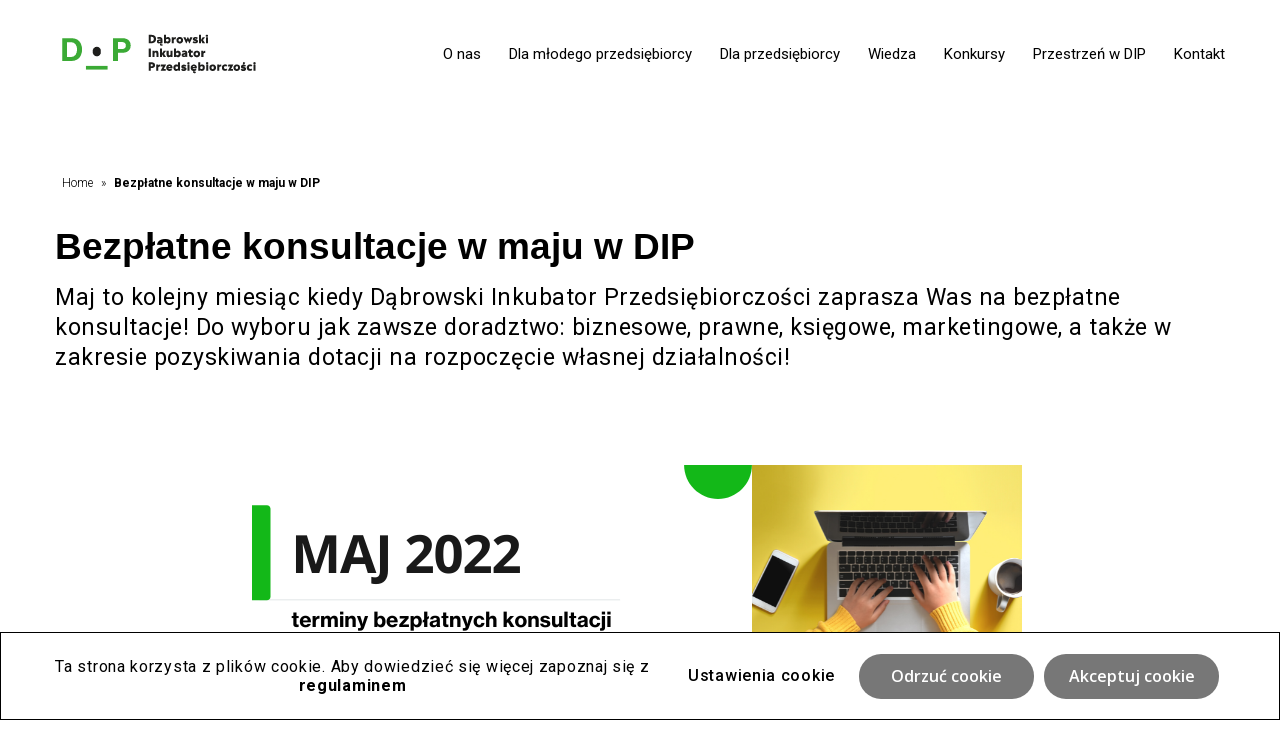

--- FILE ---
content_type: text/html; charset=UTF-8
request_url: https://inkubator-dabrowa.pl/bezplatne-konsultacje-w-maju-w-dip/
body_size: 10511
content:

<!DOCTYPE html>
<html lang="pl-PL">
<head>
	<meta charset="UTF-8">
	<meta name="viewport" content="width=device-width, height=device-height, initial-scale=1.0, maximum-scale=1">
	<meta http-equiv="X-UA-Compatible" content="ie=edge">
	<link rel="preconnect" href="https://fonts.googleapis.com">
    <link rel="preconnect" href="https://fonts.gstatic.com" crossorigin>
    <link href="https://fonts.googleapis.com/css2?family=Open+Sans:wght@300;400;500;600;700&family=Roboto:wght@300;400;500;700&display=swap" rel="stylesheet">
    	<meta name='robots' content='index, follow, max-image-preview:large, max-snippet:-1, max-video-preview:-1' />

	<!-- This site is optimized with the Yoast SEO plugin v26.7 - https://yoast.com/wordpress/plugins/seo/ -->
	<title>Bezpłatne konsultacje w maju w DIP - Dąbrowski Inkubator Przedsiębiorczości</title>
	<meta name="description" content="Sprawdź, co przygotowaliśmy w Dąbrowskim Inkubatorze Przedsiębiorczości na maj. Zapraszamy na bezpłatne doradztwa ze specjalistami!" />
	<link rel="canonical" href="https://inkubator-dabrowa.pl/bezplatne-konsultacje-w-maju-w-dip/" />
	<meta property="og:locale" content="pl_PL" />
	<meta property="og:type" content="article" />
	<meta property="og:title" content="Bezpłatne konsultacje w maju w DIP - Dąbrowski Inkubator Przedsiębiorczości" />
	<meta property="og:description" content="Sprawdź, co przygotowaliśmy w Dąbrowskim Inkubatorze Przedsiębiorczości na maj. Zapraszamy na bezpłatne doradztwa ze specjalistami!" />
	<meta property="og:url" content="https://inkubator-dabrowa.pl/bezplatne-konsultacje-w-maju-w-dip/" />
	<meta property="og:site_name" content="Dąbrowski Inkubator Przedsiębiorczości" />
	<meta property="article:published_time" content="2022-05-02T15:00:08+00:00" />
	<meta property="article:modified_time" content="2022-05-05T15:27:27+00:00" />
	<meta property="og:image" content="https://inkubator-dabrowa.pl/wp-content/uploads/2022/05/Aktualnosci-DIP-3.png" />
	<meta property="og:image:width" content="484" />
	<meta property="og:image:height" content="259" />
	<meta property="og:image:type" content="image/png" />
	<meta name="author" content="Katarzyna Pawłowska" />
	<meta name="twitter:card" content="summary_large_image" />
	<meta name="twitter:label1" content="Napisane przez" />
	<meta name="twitter:data1" content="Katarzyna Pawłowska" />
	<meta name="twitter:label2" content="Szacowany czas czytania" />
	<meta name="twitter:data2" content="2 minuty" />
	<script type="application/ld+json" class="yoast-schema-graph">{"@context":"https://schema.org","@graph":[{"@type":"Article","@id":"https://inkubator-dabrowa.pl/bezplatne-konsultacje-w-maju-w-dip/#article","isPartOf":{"@id":"https://inkubator-dabrowa.pl/bezplatne-konsultacje-w-maju-w-dip/"},"author":{"name":"Katarzyna Pawłowska","@id":"https://inkubator-dabrowa.pl/#/schema/person/cd346a9f5c24df923c2a34f0c1c50f6d"},"headline":"Bezpłatne konsultacje w maju w DIP","datePublished":"2022-05-02T15:00:08+00:00","dateModified":"2022-05-05T15:27:27+00:00","mainEntityOfPage":{"@id":"https://inkubator-dabrowa.pl/bezplatne-konsultacje-w-maju-w-dip/"},"wordCount":221,"image":{"@id":"https://inkubator-dabrowa.pl/bezplatne-konsultacje-w-maju-w-dip/#primaryimage"},"thumbnailUrl":"https://inkubator-dabrowa.pl/wp-content/uploads/2022/05/Aktualnosci-DIP-3.png","keywords":["biznes","doradztwo","dotacje na start","harmonogram","konsultacje","księgowość","maj","marketing","prawo"],"articleSection":["aktualności","harmonogram","wydarzenia"],"inLanguage":"pl-PL"},{"@type":"WebPage","@id":"https://inkubator-dabrowa.pl/bezplatne-konsultacje-w-maju-w-dip/","url":"https://inkubator-dabrowa.pl/bezplatne-konsultacje-w-maju-w-dip/","name":"Bezpłatne konsultacje w maju w DIP - Dąbrowski Inkubator Przedsiębiorczości","isPartOf":{"@id":"https://inkubator-dabrowa.pl/#website"},"primaryImageOfPage":{"@id":"https://inkubator-dabrowa.pl/bezplatne-konsultacje-w-maju-w-dip/#primaryimage"},"image":{"@id":"https://inkubator-dabrowa.pl/bezplatne-konsultacje-w-maju-w-dip/#primaryimage"},"thumbnailUrl":"https://inkubator-dabrowa.pl/wp-content/uploads/2022/05/Aktualnosci-DIP-3.png","datePublished":"2022-05-02T15:00:08+00:00","dateModified":"2022-05-05T15:27:27+00:00","author":{"@id":"https://inkubator-dabrowa.pl/#/schema/person/cd346a9f5c24df923c2a34f0c1c50f6d"},"description":"Sprawdź, co przygotowaliśmy w Dąbrowskim Inkubatorze Przedsiębiorczości na maj. Zapraszamy na bezpłatne doradztwa ze specjalistami!","breadcrumb":{"@id":"https://inkubator-dabrowa.pl/bezplatne-konsultacje-w-maju-w-dip/#breadcrumb"},"inLanguage":"pl-PL","potentialAction":[{"@type":"ReadAction","target":["https://inkubator-dabrowa.pl/bezplatne-konsultacje-w-maju-w-dip/"]}]},{"@type":"ImageObject","inLanguage":"pl-PL","@id":"https://inkubator-dabrowa.pl/bezplatne-konsultacje-w-maju-w-dip/#primaryimage","url":"https://inkubator-dabrowa.pl/wp-content/uploads/2022/05/Aktualnosci-DIP-3.png","contentUrl":"https://inkubator-dabrowa.pl/wp-content/uploads/2022/05/Aktualnosci-DIP-3.png","width":484,"height":259},{"@type":"BreadcrumbList","@id":"https://inkubator-dabrowa.pl/bezplatne-konsultacje-w-maju-w-dip/#breadcrumb","itemListElement":[{"@type":"ListItem","position":1,"name":"Home","item":"https://inkubator-dabrowa.pl/"},{"@type":"ListItem","position":2,"name":"Bezpłatne konsultacje w maju w DIP"}]},{"@type":"WebSite","@id":"https://inkubator-dabrowa.pl/#website","url":"https://inkubator-dabrowa.pl/","name":"Dąbrowski Inkubator Przedsiębiorczości","description":"Dąbrowski Inkubator Przedsiębiorczości","potentialAction":[{"@type":"SearchAction","target":{"@type":"EntryPoint","urlTemplate":"https://inkubator-dabrowa.pl/?s={search_term_string}"},"query-input":{"@type":"PropertyValueSpecification","valueRequired":true,"valueName":"search_term_string"}}],"inLanguage":"pl-PL"},{"@type":"Person","@id":"https://inkubator-dabrowa.pl/#/schema/person/cd346a9f5c24df923c2a34f0c1c50f6d","name":"Katarzyna Pawłowska","image":{"@type":"ImageObject","inLanguage":"pl-PL","@id":"https://inkubator-dabrowa.pl/#/schema/person/image/","url":"https://secure.gravatar.com/avatar/2b4ecedd87c310657f5bcf3274995dd19a9ac7a1a4f043b708e9cd5e0f81f29c?s=96&d=mm&r=g","contentUrl":"https://secure.gravatar.com/avatar/2b4ecedd87c310657f5bcf3274995dd19a9ac7a1a4f043b708e9cd5e0f81f29c?s=96&d=mm&r=g","caption":"Katarzyna Pawłowska"},"url":"https://inkubator-dabrowa.pl/author/kpawlowska/"}]}</script>
	<!-- / Yoast SEO plugin. -->


<link rel='dns-prefetch' href='//challenges.cloudflare.com' />
<link rel="alternate" title="oEmbed (JSON)" type="application/json+oembed" href="https://inkubator-dabrowa.pl/wp-json/oembed/1.0/embed?url=https%3A%2F%2Finkubator-dabrowa.pl%2Fbezplatne-konsultacje-w-maju-w-dip%2F" />
<link rel="alternate" title="oEmbed (XML)" type="text/xml+oembed" href="https://inkubator-dabrowa.pl/wp-json/oembed/1.0/embed?url=https%3A%2F%2Finkubator-dabrowa.pl%2Fbezplatne-konsultacje-w-maju-w-dip%2F&#038;format=xml" />
<style id='wp-img-auto-sizes-contain-inline-css' type='text/css'>
img:is([sizes=auto i],[sizes^="auto," i]){contain-intrinsic-size:3000px 1500px}
/*# sourceURL=wp-img-auto-sizes-contain-inline-css */
</style>
<style id='classic-theme-styles-inline-css' type='text/css'>
/*! This file is auto-generated */
.wp-block-button__link{color:#fff;background-color:#32373c;border-radius:9999px;box-shadow:none;text-decoration:none;padding:calc(.667em + 2px) calc(1.333em + 2px);font-size:1.125em}.wp-block-file__button{background:#32373c;color:#fff;text-decoration:none}
/*# sourceURL=/wp-includes/css/classic-themes.min.css */
</style>
<link rel='stylesheet' id='wpo_min-header-0-css' href='https://inkubator-dabrowa.pl/wp-content/cache/wpo-minify/1764750073/assets/wpo-minify-header-c4802601.min.css'  media='all' />
<script defer  src="https://inkubator-dabrowa.pl/wp-content/cache/wpo-minify/1764750073/assets/wpo-minify-header-a12b0999.min.js" id="wpo_min-header-0-js"></script>
<link rel="https://api.w.org/" href="https://inkubator-dabrowa.pl/wp-json/" /><link rel="alternate" title="JSON" type="application/json" href="https://inkubator-dabrowa.pl/wp-json/wp/v2/posts/2508" /><link rel='shortlink' href='https://inkubator-dabrowa.pl/?p=2508' />

		<!-- GA Google Analytics @ https://m0n.co/ga -->
		<script async src="https://www.googletagmanager.com/gtag/js?id=G-FDLM3FF8RH"></script>
		<script>
			window.dataLayer = window.dataLayer || [];
			function gtag(){dataLayer.push(arguments);}
			gtag('js', new Date());
			gtag('config', 'G-FDLM3FF8RH');
		</script>

			<script>
			document.documentElement.className = document.documentElement.className.replace('no-js', 'js');
		</script>
				<style>
			.no-js img.lazyload {
				display: none;
			}

			figure.wp-block-image img.lazyloading {
				min-width: 150px;
			}

						.lazyload, .lazyloading {
				opacity: 0;
			}

			.lazyloaded {
				opacity: 1;
				transition: opacity 400ms;
				transition-delay: 0ms;
			}

					</style>
		<link rel="icon" href="https://inkubator-dabrowa.pl/wp-content/uploads/2022/01/cropped-Favicon512x512-32x32.png" sizes="32x32" />
<link rel="icon" href="https://inkubator-dabrowa.pl/wp-content/uploads/2022/01/cropped-Favicon512x512-192x192.png" sizes="192x192" />
<link rel="apple-touch-icon" href="https://inkubator-dabrowa.pl/wp-content/uploads/2022/01/cropped-Favicon512x512-180x180.png" />
<meta name="msapplication-TileImage" content="https://inkubator-dabrowa.pl/wp-content/uploads/2022/01/cropped-Favicon512x512-270x270.png" />
		<style type="text/css" id="wp-custom-css">
			.post-password-form label {margin-left: 0;}
.post-password-form input[type="password"] {
	display: inline-block;
}

.post-password-form  input[type="submit"] {
	max-width: 156px;
    width: 100%;
    height: 42px;
    background-color: #50a92b;
    color: #fff;
    border: none;
    border-radius: 30px;
    font-weight: 500;
    font-size: .9375rem !important;
}		</style>
			<!-- Google Tag Manager -->
<script>
if(! navigator.userAgent.match(/nsights|ighth/i)){
(function(w,d,s,l,i){w[l]=w[l]||[];w[l].push({'gtm.start':
new Date().getTime(),event:'gtm.js'});var f=d.getElementsByTagName(s)[0],
j=d.createElement(s),dl=l!='dataLayer'?'&l='+l:'';j.async=true;j.src='https://www.googletagmanager.com/gtm.js?id='+i+dl;f.parentNode.insertBefore(j,f);
})(window,document,'script','dataLayer','GTM-W8RMDZF');
}
</script>
<!-- End Google Tag Manager -->
<!-- Global site tag (gtag.js) - Google Analytics -->
<script async src="https://www.googletagmanager.com/gtag/js?
id=UA-134948584-1"></script>
<script>
if(! navigator.userAgent.match(/nsights|ighth/i)){
window.dataLayer = window.dataLayer || [];
function gtag(){dataLayer.push(arguments);}
gtag('js', new Date());
gtag('config', 'UA-134948584-1');
}
</script>
<script>
if(! navigator.userAgent.match(/nsights|ighth/i)){
          !function(f,b,e,v,n,t,s)
          {if(f.fbq)return;n=f.fbq=function(){n.callMethod?
          n.callMethod.apply(n,arguments):n.queue.push(arguments)};
          if(!f._fbq)f._fbq=n;n.push=n;n.loaded=!0;n.version='2.0';
          n.queue=[];t=b.createElement(e);t.async=!0;
          t.src=v;s=b.getElementsByTagName(e)[0];
          s.parentNode.insertBefore(t,s)}(window, document,'script',
          'https://connect.facebook.net/en_US/fbevents.js');
          fbq('init', '389496964937134');
          fbq('track', 'PageView');
}
        </script>
        <noscript><img height="1" width="1" style="display:none" src="https://www.facebook.com/tr?id=389496964937134&ev=PageView&noscript=1"/></noscript>
<!-- End Facebook Pixel Code --><style id='global-styles-inline-css' type='text/css'>
:root{--wp--preset--aspect-ratio--square: 1;--wp--preset--aspect-ratio--4-3: 4/3;--wp--preset--aspect-ratio--3-4: 3/4;--wp--preset--aspect-ratio--3-2: 3/2;--wp--preset--aspect-ratio--2-3: 2/3;--wp--preset--aspect-ratio--16-9: 16/9;--wp--preset--aspect-ratio--9-16: 9/16;--wp--preset--color--black: #000000;--wp--preset--color--cyan-bluish-gray: #abb8c3;--wp--preset--color--white: #ffffff;--wp--preset--color--pale-pink: #f78da7;--wp--preset--color--vivid-red: #cf2e2e;--wp--preset--color--luminous-vivid-orange: #ff6900;--wp--preset--color--luminous-vivid-amber: #fcb900;--wp--preset--color--light-green-cyan: #7bdcb5;--wp--preset--color--vivid-green-cyan: #00d084;--wp--preset--color--pale-cyan-blue: #8ed1fc;--wp--preset--color--vivid-cyan-blue: #0693e3;--wp--preset--color--vivid-purple: #9b51e0;--wp--preset--gradient--vivid-cyan-blue-to-vivid-purple: linear-gradient(135deg,rgb(6,147,227) 0%,rgb(155,81,224) 100%);--wp--preset--gradient--light-green-cyan-to-vivid-green-cyan: linear-gradient(135deg,rgb(122,220,180) 0%,rgb(0,208,130) 100%);--wp--preset--gradient--luminous-vivid-amber-to-luminous-vivid-orange: linear-gradient(135deg,rgb(252,185,0) 0%,rgb(255,105,0) 100%);--wp--preset--gradient--luminous-vivid-orange-to-vivid-red: linear-gradient(135deg,rgb(255,105,0) 0%,rgb(207,46,46) 100%);--wp--preset--gradient--very-light-gray-to-cyan-bluish-gray: linear-gradient(135deg,rgb(238,238,238) 0%,rgb(169,184,195) 100%);--wp--preset--gradient--cool-to-warm-spectrum: linear-gradient(135deg,rgb(74,234,220) 0%,rgb(151,120,209) 20%,rgb(207,42,186) 40%,rgb(238,44,130) 60%,rgb(251,105,98) 80%,rgb(254,248,76) 100%);--wp--preset--gradient--blush-light-purple: linear-gradient(135deg,rgb(255,206,236) 0%,rgb(152,150,240) 100%);--wp--preset--gradient--blush-bordeaux: linear-gradient(135deg,rgb(254,205,165) 0%,rgb(254,45,45) 50%,rgb(107,0,62) 100%);--wp--preset--gradient--luminous-dusk: linear-gradient(135deg,rgb(255,203,112) 0%,rgb(199,81,192) 50%,rgb(65,88,208) 100%);--wp--preset--gradient--pale-ocean: linear-gradient(135deg,rgb(255,245,203) 0%,rgb(182,227,212) 50%,rgb(51,167,181) 100%);--wp--preset--gradient--electric-grass: linear-gradient(135deg,rgb(202,248,128) 0%,rgb(113,206,126) 100%);--wp--preset--gradient--midnight: linear-gradient(135deg,rgb(2,3,129) 0%,rgb(40,116,252) 100%);--wp--preset--font-size--small: 13px;--wp--preset--font-size--medium: 20px;--wp--preset--font-size--large: 36px;--wp--preset--font-size--x-large: 42px;--wp--preset--spacing--20: 0.44rem;--wp--preset--spacing--30: 0.67rem;--wp--preset--spacing--40: 1rem;--wp--preset--spacing--50: 1.5rem;--wp--preset--spacing--60: 2.25rem;--wp--preset--spacing--70: 3.38rem;--wp--preset--spacing--80: 5.06rem;--wp--preset--shadow--natural: 6px 6px 9px rgba(0, 0, 0, 0.2);--wp--preset--shadow--deep: 12px 12px 50px rgba(0, 0, 0, 0.4);--wp--preset--shadow--sharp: 6px 6px 0px rgba(0, 0, 0, 0.2);--wp--preset--shadow--outlined: 6px 6px 0px -3px rgb(255, 255, 255), 6px 6px rgb(0, 0, 0);--wp--preset--shadow--crisp: 6px 6px 0px rgb(0, 0, 0);}:where(.is-layout-flex){gap: 0.5em;}:where(.is-layout-grid){gap: 0.5em;}body .is-layout-flex{display: flex;}.is-layout-flex{flex-wrap: wrap;align-items: center;}.is-layout-flex > :is(*, div){margin: 0;}body .is-layout-grid{display: grid;}.is-layout-grid > :is(*, div){margin: 0;}:where(.wp-block-columns.is-layout-flex){gap: 2em;}:where(.wp-block-columns.is-layout-grid){gap: 2em;}:where(.wp-block-post-template.is-layout-flex){gap: 1.25em;}:where(.wp-block-post-template.is-layout-grid){gap: 1.25em;}.has-black-color{color: var(--wp--preset--color--black) !important;}.has-cyan-bluish-gray-color{color: var(--wp--preset--color--cyan-bluish-gray) !important;}.has-white-color{color: var(--wp--preset--color--white) !important;}.has-pale-pink-color{color: var(--wp--preset--color--pale-pink) !important;}.has-vivid-red-color{color: var(--wp--preset--color--vivid-red) !important;}.has-luminous-vivid-orange-color{color: var(--wp--preset--color--luminous-vivid-orange) !important;}.has-luminous-vivid-amber-color{color: var(--wp--preset--color--luminous-vivid-amber) !important;}.has-light-green-cyan-color{color: var(--wp--preset--color--light-green-cyan) !important;}.has-vivid-green-cyan-color{color: var(--wp--preset--color--vivid-green-cyan) !important;}.has-pale-cyan-blue-color{color: var(--wp--preset--color--pale-cyan-blue) !important;}.has-vivid-cyan-blue-color{color: var(--wp--preset--color--vivid-cyan-blue) !important;}.has-vivid-purple-color{color: var(--wp--preset--color--vivid-purple) !important;}.has-black-background-color{background-color: var(--wp--preset--color--black) !important;}.has-cyan-bluish-gray-background-color{background-color: var(--wp--preset--color--cyan-bluish-gray) !important;}.has-white-background-color{background-color: var(--wp--preset--color--white) !important;}.has-pale-pink-background-color{background-color: var(--wp--preset--color--pale-pink) !important;}.has-vivid-red-background-color{background-color: var(--wp--preset--color--vivid-red) !important;}.has-luminous-vivid-orange-background-color{background-color: var(--wp--preset--color--luminous-vivid-orange) !important;}.has-luminous-vivid-amber-background-color{background-color: var(--wp--preset--color--luminous-vivid-amber) !important;}.has-light-green-cyan-background-color{background-color: var(--wp--preset--color--light-green-cyan) !important;}.has-vivid-green-cyan-background-color{background-color: var(--wp--preset--color--vivid-green-cyan) !important;}.has-pale-cyan-blue-background-color{background-color: var(--wp--preset--color--pale-cyan-blue) !important;}.has-vivid-cyan-blue-background-color{background-color: var(--wp--preset--color--vivid-cyan-blue) !important;}.has-vivid-purple-background-color{background-color: var(--wp--preset--color--vivid-purple) !important;}.has-black-border-color{border-color: var(--wp--preset--color--black) !important;}.has-cyan-bluish-gray-border-color{border-color: var(--wp--preset--color--cyan-bluish-gray) !important;}.has-white-border-color{border-color: var(--wp--preset--color--white) !important;}.has-pale-pink-border-color{border-color: var(--wp--preset--color--pale-pink) !important;}.has-vivid-red-border-color{border-color: var(--wp--preset--color--vivid-red) !important;}.has-luminous-vivid-orange-border-color{border-color: var(--wp--preset--color--luminous-vivid-orange) !important;}.has-luminous-vivid-amber-border-color{border-color: var(--wp--preset--color--luminous-vivid-amber) !important;}.has-light-green-cyan-border-color{border-color: var(--wp--preset--color--light-green-cyan) !important;}.has-vivid-green-cyan-border-color{border-color: var(--wp--preset--color--vivid-green-cyan) !important;}.has-pale-cyan-blue-border-color{border-color: var(--wp--preset--color--pale-cyan-blue) !important;}.has-vivid-cyan-blue-border-color{border-color: var(--wp--preset--color--vivid-cyan-blue) !important;}.has-vivid-purple-border-color{border-color: var(--wp--preset--color--vivid-purple) !important;}.has-vivid-cyan-blue-to-vivid-purple-gradient-background{background: var(--wp--preset--gradient--vivid-cyan-blue-to-vivid-purple) !important;}.has-light-green-cyan-to-vivid-green-cyan-gradient-background{background: var(--wp--preset--gradient--light-green-cyan-to-vivid-green-cyan) !important;}.has-luminous-vivid-amber-to-luminous-vivid-orange-gradient-background{background: var(--wp--preset--gradient--luminous-vivid-amber-to-luminous-vivid-orange) !important;}.has-luminous-vivid-orange-to-vivid-red-gradient-background{background: var(--wp--preset--gradient--luminous-vivid-orange-to-vivid-red) !important;}.has-very-light-gray-to-cyan-bluish-gray-gradient-background{background: var(--wp--preset--gradient--very-light-gray-to-cyan-bluish-gray) !important;}.has-cool-to-warm-spectrum-gradient-background{background: var(--wp--preset--gradient--cool-to-warm-spectrum) !important;}.has-blush-light-purple-gradient-background{background: var(--wp--preset--gradient--blush-light-purple) !important;}.has-blush-bordeaux-gradient-background{background: var(--wp--preset--gradient--blush-bordeaux) !important;}.has-luminous-dusk-gradient-background{background: var(--wp--preset--gradient--luminous-dusk) !important;}.has-pale-ocean-gradient-background{background: var(--wp--preset--gradient--pale-ocean) !important;}.has-electric-grass-gradient-background{background: var(--wp--preset--gradient--electric-grass) !important;}.has-midnight-gradient-background{background: var(--wp--preset--gradient--midnight) !important;}.has-small-font-size{font-size: var(--wp--preset--font-size--small) !important;}.has-medium-font-size{font-size: var(--wp--preset--font-size--medium) !important;}.has-large-font-size{font-size: var(--wp--preset--font-size--large) !important;}.has-x-large-font-size{font-size: var(--wp--preset--font-size--x-large) !important;}
/*# sourceURL=global-styles-inline-css */
</style>
</head>
<body class="wp-singular post-template-default single single-post postid-2508 single-format-standard wp-theme-dip cookies-not-set">
	<!-- Google Tag Manager (noscript) -->
<noscript><iframe src="https://www.googletagmanager.com/ns.html?id=GTM-W8RMDZF" height="0" width="0" style="display:none;visibility:hidden"></iframe>
</noscript>
<!-- End Google Tag Manager (noscript) -->	<div id="app">
		<header class="header d-none d-lg-block">
    <div class="container px-xxl-0">
        <div class="row align-items-center pl-xl-0 pl-3 ml-4 pl-sm-2 ml-sm-0">
            <div class="col-lg-2 col-9 px-0">
                <a href="https://inkubator-dabrowa.pl"><img data-src="https://inkubator-dabrowa.pl/wp-content/themes/dip/public/images/icons/logo.svg" class="img-fluid mt-3 mb-2 lazyload" alt="" src="[data-uri]"></a>
            </div>
            <div class="col-lg-10 col-3 col-sm-1 offset-sm-2 offset-lg-0 offset-0 pr-0 pl-xxl-5 pl-xl-1 pt-xxl-5 pb-2 mt-xxl-1 pt-lg-2 mt-xxl-0 mt-xl-2 pl-4 pl-md-3 pl-xl-0">
                <ul id="menu-menu-glowne" class="d-none d-lg-flex pl-2 mb-0 pt-xxl-1 pr-2 justify-content-end"><li id="menu-item-163" class="menu-item menu-item-type-post_type menu-item-object-page menu-item-163"><a href="https://inkubator-dabrowa.pl/o-nas/">O  nas</a></li>
<li id="menu-item-5941" class="menu-item menu-item-type-post_type menu-item-object-page menu-item-5941"><a href="https://inkubator-dabrowa.pl/dla-mlodego-przedsiebiorcy/">Dla młodego przedsiębiorcy</a></li>
<li id="menu-item-5942" class="menu-item menu-item-type-post_type menu-item-object-page menu-item-5942"><a href="https://inkubator-dabrowa.pl/dla-przedsiebiorcy/">Dla przedsiębiorcy</a></li>
<li id="menu-item-228" class="menu-item menu-item-type-post_type menu-item-object-page menu-item-has-children menu-item-228"><a href="https://inkubator-dabrowa.pl/wiedza/">Wiedza</a>
<ul class="sub-menu">
	<li id="menu-item-4314" class="menu-item menu-item-type-custom menu-item-object-custom menu-item-4314"><a href="https://inkubator-dabrowa.pl/harmonogram-doradztwa/">Doradztwo</a></li>
	<li id="menu-item-4315" class="menu-item menu-item-type-custom menu-item-object-custom menu-item-4315"><a href="https://app.evenea.pl/organizator/dabrowski-inkubator-przedsiebiorczosci-282815?fbclid=IwAR3OGvV_OkxYODzXfVhl6roF8lf2fmpRDvZHBcckXTVXPpJMyuSltwbqmmE">Szkolenia</a></li>
	<li id="menu-item-4500" class="menu-item menu-item-type-custom menu-item-object-custom menu-item-4500"><a href="https://inkubator-dabrowa.pl/biblioteczka-dip/">Biblioteczka DIP</a></li>
</ul>
</li>
<li id="menu-item-10" class="menu-item menu-item-type-custom menu-item-object-custom menu-item-has-children menu-item-10"><a href="#">Konkursy</a>
<ul class="sub-menu">
	<li id="menu-item-5663" class="menu-item menu-item-type-post_type menu-item-object-page menu-item-5663"><a href="https://inkubator-dabrowa.pl/lokal-na-start/">Lokal na start</a></li>
	<li id="menu-item-3598" class="menu-item menu-item-type-post_type menu-item-object-page menu-item-3598"><a href="https://inkubator-dabrowa.pl/konkursy/konkurs-twoj-model-biznesowy/">Twój Model Biznesowy</a></li>
	<li id="menu-item-3703" class="menu-item menu-item-type-post_type menu-item-object-page menu-item-3703"><a href="https://inkubator-dabrowa.pl/konkursy/konkurs-twoj-pomysl-twoja-innowacja/">Konkurs Twój Pomysł – Twoja Innowacja</a></li>
</ul>
</li>
<li id="menu-item-4313" class="menu-item menu-item-type-custom menu-item-object-custom menu-item-has-children menu-item-4313"><a href="#">Przestrzeń w DIP</a>
<ul class="sub-menu">
	<li id="menu-item-4254" class="menu-item menu-item-type-post_type menu-item-object-page menu-item-4254"><a href="https://inkubator-dabrowa.pl/coworking/">Coworking</a></li>
	<li id="menu-item-6267" class="menu-item menu-item-type-post_type menu-item-object-page menu-item-6267"><a href="https://inkubator-dabrowa.pl/sala-do-wynajecia/">Sale do wynajęcia</a></li>
	<li id="menu-item-4250" class="menu-item menu-item-type-post_type menu-item-object-page menu-item-4250"><a href="https://inkubator-dabrowa.pl/hot-desk-coworking-dip/">Hot desk – coworking DIP</a></li>
	<li id="menu-item-6250" class="menu-item menu-item-type-custom menu-item-object-custom menu-item-6250"><a href="https://inkubator-dabrowa.pl/oferta-coworkingowa-dip-2025/">Oferta przestrzeni biurowych</a></li>
	<li id="menu-item-6251" class="menu-item menu-item-type-custom menu-item-object-custom menu-item-6251"><a href="https://inkubator-dabrowa.pl/oferta-przestrzen-szkoleniowa/">Oferta przestrzeni szkoleniowych</a></li>
</ul>
</li>
<li id="menu-item-118" class="menu-item menu-item-type-post_type menu-item-object-page menu-item-118"><a href="https://inkubator-dabrowa.pl/kontakt/">Kontakt</a></li>
</ul>
                <a href="#" class="hamburger d-flex flex-column d-lg-none align-items-center justify-content-center position-relative" aria-label="Menu">
                    <span class="dash dash-first"></span>
                    <span class="dash dash-second"></span>
                    <span class="dash dash-third"></span>
                </a>
            </div>
        </div>
    </div>
</header>

		
<header class="mobile-menu d-lg-none">
  <div class="container px-5">
    <div class="row justify-content-between">
      <div class="">
        <a href="https://inkubator-dabrowa.pl">
            <img data-src="https://inkubator-dabrowa.pl/wp-content/themes/dip/public/images/icons/logo.svg" class="img-fluid mobile__logo py-4 lazyload" alt="" src="[data-uri]">
        </a>
      </div>
      <div>
        <a href="#" class="hamburger d-flex flex-column d-lg-none align-items-center justify-content-center position-relative" aria-label="Menu">
            <span class="dash dash-first"></span>
            <span class="dash dash-second"></span>
            <span class="dash dash-third"></span>
          </a>
      </div>
    </div>
    <div class="menu__mobile w-100">
      <ul id="menu-menu-glowne-1" class="d-flex flex-column pl-5 pt-6"><li class="menu-item menu-item-type-post_type menu-item-object-page menu-item-163"><a href="https://inkubator-dabrowa.pl/o-nas/">O  nas</a></li>
<li class="menu-item menu-item-type-post_type menu-item-object-page menu-item-5941"><a href="https://inkubator-dabrowa.pl/dla-mlodego-przedsiebiorcy/">Dla młodego przedsiębiorcy</a></li>
<li class="menu-item menu-item-type-post_type menu-item-object-page menu-item-5942"><a href="https://inkubator-dabrowa.pl/dla-przedsiebiorcy/">Dla przedsiębiorcy</a></li>
<li class="menu-item menu-item-type-post_type menu-item-object-page menu-item-has-children menu-item-228"><a href="https://inkubator-dabrowa.pl/wiedza/">Wiedza</a>
<ul class="sub-menu">
	<li class="menu-item menu-item-type-custom menu-item-object-custom menu-item-4314"><a href="https://inkubator-dabrowa.pl/harmonogram-doradztwa/">Doradztwo</a></li>
	<li class="menu-item menu-item-type-custom menu-item-object-custom menu-item-4315"><a href="https://app.evenea.pl/organizator/dabrowski-inkubator-przedsiebiorczosci-282815?fbclid=IwAR3OGvV_OkxYODzXfVhl6roF8lf2fmpRDvZHBcckXTVXPpJMyuSltwbqmmE">Szkolenia</a></li>
	<li class="menu-item menu-item-type-custom menu-item-object-custom menu-item-4500"><a href="https://inkubator-dabrowa.pl/biblioteczka-dip/">Biblioteczka DIP</a></li>
</ul>
</li>
<li class="menu-item menu-item-type-custom menu-item-object-custom menu-item-has-children menu-item-10"><a href="#">Konkursy</a>
<ul class="sub-menu">
	<li class="menu-item menu-item-type-post_type menu-item-object-page menu-item-5663"><a href="https://inkubator-dabrowa.pl/lokal-na-start/">Lokal na start</a></li>
	<li class="menu-item menu-item-type-post_type menu-item-object-page menu-item-3598"><a href="https://inkubator-dabrowa.pl/konkursy/konkurs-twoj-model-biznesowy/">Twój Model Biznesowy</a></li>
	<li class="menu-item menu-item-type-post_type menu-item-object-page menu-item-3703"><a href="https://inkubator-dabrowa.pl/konkursy/konkurs-twoj-pomysl-twoja-innowacja/">Konkurs Twój Pomysł – Twoja Innowacja</a></li>
</ul>
</li>
<li class="menu-item menu-item-type-custom menu-item-object-custom menu-item-has-children menu-item-4313"><a href="#">Przestrzeń w DIP</a>
<ul class="sub-menu">
	<li class="menu-item menu-item-type-post_type menu-item-object-page menu-item-4254"><a href="https://inkubator-dabrowa.pl/coworking/">Coworking</a></li>
	<li class="menu-item menu-item-type-post_type menu-item-object-page menu-item-6267"><a href="https://inkubator-dabrowa.pl/sala-do-wynajecia/">Sale do wynajęcia</a></li>
	<li class="menu-item menu-item-type-post_type menu-item-object-page menu-item-4250"><a href="https://inkubator-dabrowa.pl/hot-desk-coworking-dip/">Hot desk – coworking DIP</a></li>
	<li class="menu-item menu-item-type-custom menu-item-object-custom menu-item-6250"><a href="https://inkubator-dabrowa.pl/oferta-coworkingowa-dip-2025/">Oferta przestrzeni biurowych</a></li>
	<li class="menu-item menu-item-type-custom menu-item-object-custom menu-item-6251"><a href="https://inkubator-dabrowa.pl/oferta-przestrzen-szkoleniowa/">Oferta przestrzeni szkoleniowych</a></li>
</ul>
</li>
<li class="menu-item menu-item-type-post_type menu-item-object-page menu-item-118"><a href="https://inkubator-dabrowa.pl/kontakt/">Kontakt</a></li>
</ul>    </div>
  </div>


</header>
<section class="pt-6">
  <div class="container">
    <div class="row">
            <div class="col-12 mt-xxl-2 mt-xl-0 py-xxl-3 d-none d-md-block mb-4">
          <div class="local-start__hero-address d-flex align-items-baseline">
            <div class="breadcrumbs"><span><span><a href="https://inkubator-dabrowa.pl/">Home</a></span> » <span class="breadcrumb_last" aria-current="page">Bezpłatne konsultacje w maju w DIP</span></span></div>          </div>
        </div>
            <div class="col-12 pl-md-2 pb-md-5 pb-4 mb-2">
      	        	 <article>
<h1>Bezpłatne konsultacje w maju w DIP</h1>

<h3>Maj to kolejny miesiąc kiedy Dąbrowski Inkubator Przedsiębiorczości zaprasza Was na bezpłatne konsultacje! Do wyboru jak zawsze doradztwo: biznesowe, prawne, księgowe, marketingowe, a także w zakresie pozyskiwania dotacji na rozpoczęcie własnej działalności!</h3>
<p>&nbsp;</p>
<p>&nbsp;</p>
<p><img fetchpriority="high" decoding="async" class="aligncenter wp-image-2512 size-full" src="https://inkubator-dabrowa.pl/wp-content/uploads/2022/05/DIP-eveneamailerlite-7.png" alt="" width="770" height="403" srcset="https://inkubator-dabrowa.pl/wp-content/uploads/2022/05/DIP-eveneamailerlite-7.png 770w, https://inkubator-dabrowa.pl/wp-content/uploads/2022/05/DIP-eveneamailerlite-7-300x157.png 300w, https://inkubator-dabrowa.pl/wp-content/uploads/2022/05/DIP-eveneamailerlite-7-768x402.png 768w, https://inkubator-dabrowa.pl/wp-content/uploads/2022/05/DIP-eveneamailerlite-7-145x77.png 145w" sizes="(max-width: 770px) 100vw, 770px" /></p>
<p>&nbsp;</p>
<p>&nbsp;</p>
<p style="text-align: center;"><strong>HARMONOGRAM:</strong></p>
<p style="text-align: center;"><span style="font-weight: 400;">05.05 11:00 &#8211; 13:00 Doradztwo biznesowe &#8211; Mateusz</span></p>
<p style="text-align: center;"><span style="font-weight: 400;">05.05 15:00 -16:00 Doradztwo prawne &#8211; Błażej </span></p>
<p style="text-align: center;"><span style="font-weight: 400;">10.05 16:30 &#8211; 18:00 Doradztwo z pozyskiwania dotacji &#8211; Mateusz </span></p>
<p style="text-align: center;"><span style="font-weight: 400;">10.05 16:00 &#8211; 18:00 Doradztwo biznesowe &#8211; Michał </span></p>
<p style="text-align: center;"><span style="font-weight: 400;">12.05 10:00 &#8211; 12:00 Doradztwo biznesowe &#8211; Mateusz </span></p>
<p style="text-align: center;"><span style="font-weight: 400;">12.05 10:00 &#8211; 11:00 Doradztwo księgowe Monika i Bożena</span></p>
<p style="text-align: center;"><span style="font-weight: 400;">17.05 10:00 &#8211; 12:00 Doradztwo marketingowe &#8211; Mateusz </span></p>
<p style="text-align: center;"><span style="font-weight: 400;">19.05 16:30 &#8211; 18:00 Doradztwo biznesowe &#8211; Mateusz </span></p>
<p style="text-align: center;"><span style="font-weight: 400;">19.05 09:00 &#8211; 10:30 Doradztwo prawne &#8211; Błażej</span></p>
<p style="text-align: center;"><span style="font-weight: 400;">24.05 12:30 &#8211; 15:00 Doradztwo biznesowe &#8211; Mateusz </span></p>
<p style="text-align: center;"><span style="font-weight: 400;">26.05 10:00 &#8211; 11:00 Doradztwo księgowe Monika i Bożena</span></p>
<p>&nbsp;</p>
<p>Aby zarezerwować indywidualne doradztwo wejdź na naszą stronę: <strong><a href="https://inkubator-dabrowa.pl/harmonogram-doradztwa/">https://inkubator-dabrowa.pl/harmonogram-doradztwa/ </a></strong>i wybierz dogodny termin.</p>
<p>&nbsp;</p>
<p>Przypominamy, że wszystkie osoby biorące udział w konkursie <strong><a href="https://inkubator-dabrowa.pl/lokal-na-start/">Lokal na start</a> </strong>mają obowiązek umówić się na konsultacje biznesowe i prawne.</p>
<p>&nbsp;</p>
<p>O wszystkich wydarzeniach, które zaplanowaliśmy na maj będziemy informować Was na bieżąco na blogu oraz na naszych kanałach social media. Zachęcamy również do zapisania się na nasz newsletter.</p>
<p>Wszystkie wydarzenia organizowane w Dąbrowskim Inkubatorze Przedsiębiorczości są współfinansowane ze środków gminy Dąbrowa Górnicza.</p>
<p>&nbsp;</p>
<p class="_04xlpA direction-ltr align-start para-style-body">
</article>    	      </div>
    </div>
  </div>
</section>

		<footer class="footer">
  <div class="container mt-4 px-0">
    <div class="row">
      <div class="footer__social-media col-12 text-center d-block d-md-none">
          <a href="https://www.youtube.com/channel/UCMmJlymQucG6R2WsxNL3HcA" rel="nofollow noopener noreferrer" target="_blank"><img data-src="https://inkubator-dabrowa.pl/wp-content/themes/dip/public/images/icons/youtube.svg" class="img-fluid px-1 lazyload" alt="" src="[data-uri]"></a>
          <a href="https://www.linkedin.com/company/dabrowski-inkubator-przedsiebiorczosci/" rel="nofollow noopener noreferrer" target="_blank"><img data-src="https://inkubator-dabrowa.pl/wp-content/themes/dip/public/images/icons/linkedin.svg" class="img-fluid px-1 lazyload" alt="" src="[data-uri]"></a>
          <a href="https://pl-pl.facebook.com/Dabrowski.Inkubator.Przedsiebiorczosci/" rel="nofollow noopener noreferrer" target="_blank"><img data-src="https://inkubator-dabrowa.pl/wp-content/themes/dip/public/images/icons/fb.svg" class="img-fluid px-1 lazyload" alt="" src="[data-uri]"></a>
     </div>
        <div class="footer__logo col-12 col-xl-5 mt-3 mt-md-6 mb-md-4 mb-1 pt-1 pl-xl-0 d-flex justify-content-center justify-content-md-start align-items-center">
            <img data-src="https://inkubator-dabrowa.pl/wp-content/themes/dip/public/images/icons/logo-footer-1.svg" class="logo-footer-1 ml-2 mr-5 mr-md-0 img-fluid mt-2 lazyload" alt="" src="[data-uri]">
            <img data-src="https://inkubator-dabrowa.pl/wp-content/themes/dip/public/images/icons/logo-footer-2.svg" class="img-fluid second d-none d-md-block lazyload" alt="" src="[data-uri]">
            <img data-src="https://inkubator-dabrowa.pl/wp-content/themes/dip/public/images/icons/logo-footer-mobile-1.svg" class="img-fluid logo-mobile-1 d-md-none d-block lazyload" alt="" src="[data-uri]">
        </div>
    </div>
    <div class="row">
        <div class="footer__menu col-12 text-white d-flex flex-wrap">
            <div class="col-2 col-md-4 col-lg-3 col-xl-2 p-0 d-none d-md-block">
              <ul id="menu-menu-programy" class=""><li id="menu-item-2127" class="menu-item menu-item-type-post_type menu-item-object-page menu-item-2127"><a href="https://inkubator-dabrowa.pl/konkursy/">Konkursy</a></li>
<li id="menu-item-88" class="menu-item menu-item-type-custom menu-item-object-custom menu-item-88"><a href="https://www.dabrowa-gornicza.com/dla-przedsiebiorcy/pakiet-mlodego-przedsiebiorcy/">Pakiet Młodego Przedsiębiorcy</a></li>
<li id="menu-item-386" class="menu-item menu-item-type-post_type menu-item-object-page menu-item-386"><a href="https://inkubator-dabrowa.pl/lokal-na-start/">Lokal na START</a></li>
<li id="menu-item-387" class="menu-item menu-item-type-post_type menu-item-object-page menu-item-387"><a href="https://inkubator-dabrowa.pl/konkursy/konkurs-twoj-model-biznesowy/">Model Biznesowy dla Dąbrowy</a></li>
</ul>            </div>
            <div class="col-2 col-md-4 col-lg-3 col-xl-2 d-none d-md-block pl-6">
              <ul id="menu-menu-o-nas" class=""><li id="menu-item-389" class="menu-item menu-item-type-post_type menu-item-object-page menu-item-389"><a href="https://inkubator-dabrowa.pl/o-nas/">O  nas</a></li>
<li id="menu-item-91" class="menu-item menu-item-type-custom menu-item-object-custom menu-item-91"><a href="https://inkubator-dabrowa.pl/o-nas#kadra">Kadra</a></li>
<li id="menu-item-92" class="menu-item menu-item-type-custom menu-item-object-custom menu-item-92"><a href="#">Wydarzenia</a></li>
<li id="menu-item-388" class="menu-item menu-item-type-post_type menu-item-object-page menu-item-388"><a href="https://inkubator-dabrowa.pl/wspolpracuj-z-nami/">Współpracuj z nami</a></li>
</ul>            </div>
            <div class="col-xl-4 col-lg-6 col-md-4 col-12 pl-5">
                <ul>
                    <li>Kontakt</li>
                    <li class="ml-3">
                        <img data-src="https://inkubator-dabrowa.pl/wp-content/themes/dip/public/images/icons/home.svg" class="img-fluid pb-2 pr-2 lazyload" alt="" src="[data-uri]">
                        Ul. Kolejowa 3 (Dworzec PKP), 41-300 Dąbrowa Górnicza                    </li>
                    <li class="ml-3">
                        <img data-src="https://inkubator-dabrowa.pl/wp-content/themes/dip/public/images/icons/phone-footer.svg" class="img-fluid pr-2 lazyload" alt="" src="[data-uri]">
                        <a href="tel:+48785656419">(+48) 785656419</a>
                    </li>
                    <li class="ml-3">
                        <img data-src="https://inkubator-dabrowa.pl/wp-content/themes/dip/public/images/icons/mail.svg" class="img-fluid pb-1 pr-2 lazyload" alt="" src="[data-uri]">
                        <a href="mailto:&#107;a&#116;&#97;%72z%79%6e%61&#46;p%61&#119;l&#111;w&#115;%6b&#97;%40%69%6e%6b&#117;&#98;%61t&#111;%72%2d%64a&#98;r&#111;%77&#97;&#46;%70&#108;">katarzyna.pawlowska@inkubator-dabrowa.pl</a></li>
                </ul>
            </div>
            <div class="col-xl-4 col-lg-12 col-md-12">
               <div class="footer__social-media text-right d-none d-md-block">
                    <a href="https://www.youtube.com/channel/UCMmJlymQucG6R2WsxNL3HcA" rel="nofollow noopener" target="_blank">
                        <img data-src="https://inkubator-dabrowa.pl/wp-content/themes/dip/public/images/icons/youtube.svg" class="img-fluid lazyload" alt="" src="[data-uri]">
                    </a>
                    <a href="https://www.linkedin.com/company/dabrowski-inkubator-przedsiebiorczosci/" rel="nofollow noopener" target="_blank">
                        <img data-src="https://inkubator-dabrowa.pl/wp-content/themes/dip/public/images/icons/linkedin.svg" class="img-fluid lazyload" alt="" src="[data-uri]">
                    </a>
                    <a href="https://pl-pl.facebook.com/Dabrowski.Inkubator.Przedsiebiorczosci/" rel="nofollow noopener" target="_blank">
                        <img data-src="https://inkubator-dabrowa.pl/wp-content/themes/dip/public/images/icons/fb.svg" class="img-fluid lazyload" alt="" src="[data-uri]">
                    </a>
               </div>
               <div class="footer__newsletter d-none d-md-block offset-xxl-1 pt-2 fw-400 position-relative pl-4 pl-xxl-0">
                   <span class="d-inline-block mb-4">Zapisz się na nasz newsletter!</span>
                    
<div class="wpcf7 no-js" id="wpcf7-f81-o1" lang="pl-PL" dir="ltr" data-wpcf7-id="81">
<div class="screen-reader-response"><p role="status" aria-live="polite" aria-atomic="true"></p> <ul></ul></div>
<form action="/bezplatne-konsultacje-w-maju-w-dip/#wpcf7-f81-o1" method="post" class="wpcf7-form init" aria-label="Formularz kontaktowy" novalidate="novalidate" data-status="init">
<fieldset class="hidden-fields-container"><input type="hidden" name="_wpcf7" value="81" /><input type="hidden" name="_wpcf7_version" value="6.1.2" /><input type="hidden" name="_wpcf7_locale" value="pl_PL" /><input type="hidden" name="_wpcf7_unit_tag" value="wpcf7-f81-o1" /><input type="hidden" name="_wpcf7_container_post" value="0" /><input type="hidden" name="_wpcf7_posted_data_hash" value="" />
</fieldset>
<div class="wpcf7-turnstile cf-turnstile" data-sitekey="0x4AAAAAAB5WOBR043ooJWA9" data-response-field-name="_wpcf7_turnstile_response"></div>

<p><span class="wpcf7-form-control-wrap" data-name="your-email"><input size="40" maxlength="400" class="wpcf7-form-control wpcf7-email wpcf7-validates-as-required wpcf7-text wpcf7-validates-as-email" aria-required="true" aria-invalid="false" placeholder="Twój E-mail" value="" type="email" name="your-email" /></span>
</p>
<p><input class="wpcf7-form-control wpcf7-submit has-spinner" type="submit" value="Subskrybuj" /><br />
<span class="wpcf7-form-control-wrap" data-name="checkbox-771"><span class="wpcf7-form-control wpcf7-checkbox"><span class="wpcf7-list-item first last"><label><input type="checkbox" name="checkbox-771[]" value="Wyrażam zgodę na dołączenie mojego adresu e-mail i jego przetwarzania, zgodnie z ustawą z dnia 10 maja 2018 r. o ochronie danych osobowych (Dz. U. z 2018 r. poz. 1000) w zakresie przesyłania newslettera DIP." /><span class="wpcf7-list-item-label">Wyrażam zgodę na dołączenie mojego adresu e-mail i jego przetwarzania, zgodnie z ustawą z dnia 10 maja 2018 r. o ochronie danych osobowych (Dz. U. z 2018 r. poz. 1000) w zakresie przesyłania newslettera DIP.</span></label></span></span></span>
</p><div class="wpcf7-response-output" aria-hidden="true"></div>
</form>
</div>
                </div>
            </div>
        </div>
    </div>
    <div class="row mt-6">
        <div class="footer__copyright col-12 d-flex justify-content-md-between justify-content-center text-white fs-14 fw-400 mt-3 mt-md-0 mb-3">
            <span>Copyright &copy; DIP2026. Projekt MOMstudio.</span>
            <div class="d-flex">
                        <a href="https://inkubator-dabrowa.pl/polityka-prywatnosci/" class="text-white d-none d-md-block fw-400 pr-3">Polityka prywatności</a>
            
                        <a href="https://inkubator-dabrowa.pl/oswiadczenie-dostepnosci/" class="text-white d-none d-md-block fw-400 pr-3">Deklaracja dostępności</a>
                    	</div>
        </div>
    </div>
</div>
</footer>	</div><!-- #app -->
	<script type="speculationrules">
{"prefetch":[{"source":"document","where":{"and":[{"href_matches":"/*"},{"not":{"href_matches":["/wp-*.php","/wp-admin/*","/wp-content/uploads/*","/wp-content/*","/wp-content/plugins/*","/wp-content/themes/dip/*","/*\\?(.+)"]}},{"not":{"selector_matches":"a[rel~=\"nofollow\"]"}},{"not":{"selector_matches":".no-prefetch, .no-prefetch a"}}]},"eagerness":"conservative"}]}
</script>
<script type="text/javascript">
			var bookero_config = {
                    id: 'UaBzj1FlBE4B',
                    container: 'bookero',
                    type: 'calendar',
                    position: '',
                    plugin_css: true,
                    lang: 'pl',
                    custom_config: typeof bookero_custom_config !== 'undefined' ? bookero_custom_config : {}
               };
    
              (function() {
                var d = document, s = d.createElement('script');
                s.src = 'https://cdn.bookero.pl/plugin/v2/js/bookero-compiled.js';
                d.body.appendChild(s);
              })();
			</script><script defer  src="https://inkubator-dabrowa.pl/wp-content/cache/wpo-minify/1764750073/assets/wpo-minify-footer-70450d0c.min.js" id="wpo_min-footer-0-js"></script>
<script defer  src="https://inkubator-dabrowa.pl/wp-content/cache/wpo-minify/1764750073/assets/wpo-minify-footer-8bde1623.min.js" id="wpo_min-footer-1-js"></script>
<script  src="https://challenges.cloudflare.com/turnstile/v0/api.js" id="cloudflare-turnstile-js" data-wp-strategy="async"></script>
<script  id="cloudflare-turnstile-js-after">
/* <![CDATA[ */
document.addEventListener( 'wpcf7submit', e => turnstile.reset() );
//# sourceURL=cloudflare-turnstile-js-after
/* ]]> */
</script>

		<!-- Cookie Notice plugin v2.5.5 by Hu-manity.co https://hu-manity.co/ -->
		<div id="cookie-notice" role="dialog" class="cookie-notice-hidden cookie-revoke-hidden cn-position-bottom" aria-label="Cookie Notice" style="background-color: rgba(255,255,255,1);"><div class="cookie-notice-container" style="color: #000000"><span id="cn-notice-text" class="cn-text-container">Ta strona korzysta z plików cookie. Aby dowiedzieć się więcej zapoznaj się z <a href="/polityka-prywatnosci/"><b>regulaminem</b></a></span><span id="cn-notice-buttons" class="cn-buttons-container"><a href="#" id="cn-accept-cookie" data-cookie-set="accept" class="cn-set-cookie cn-button" aria-label="Akceptuj cookie" style="background-color: #777777">Akceptuj cookie</a><a href="#" id="cn-refuse-cookie" data-cookie-set="refuse" class="cn-set-cookie cn-button" aria-label="Odrzuć cookie" style="background-color: #777777">Odrzuć cookie</a><a href="https://inkubator-dabrowa.pl/polityka-prywatnosci/" target="_blank" id="cn-more-info" class="cn-more-info cn-button" aria-label="Ustawienia cookie" style="background-color: #777777">Ustawienia cookie</a></span><span id="cn-close-notice" data-cookie-set="accept" class="cn-close-icon" title="Odrzuć cookie"></span></div>
			
		</div>
		<!-- / Cookie Notice plugin -->		</body>
</html>


--- FILE ---
content_type: text/css
request_url: https://inkubator-dabrowa.pl/wp-content/cache/wpo-minify/1764750073/assets/wpo-minify-header-c4802601.min.css
body_size: 31959
content:
.wpcf7 .screen-reader-response{position:absolute;overflow:hidden;clip:rect(1px,1px,1px,1px);clip-path:inset(50%);height:1px;width:1px;margin:-1px;padding:0;border:0;word-wrap:normal!important}.wpcf7 .hidden-fields-container{display:none}.wpcf7 form .wpcf7-response-output{margin:2em .5em 1em;padding:.2em 1em;border:2px solid #00a0d2}.wpcf7 form.init .wpcf7-response-output,.wpcf7 form.resetting .wpcf7-response-output,.wpcf7 form.submitting .wpcf7-response-output{display:none}.wpcf7 form.sent .wpcf7-response-output{border-color:#46b450}.wpcf7 form.failed .wpcf7-response-output,.wpcf7 form.aborted .wpcf7-response-output{border-color:#dc3232}.wpcf7 form.spam .wpcf7-response-output{border-color:#f56e28}.wpcf7 form.invalid .wpcf7-response-output,.wpcf7 form.unaccepted .wpcf7-response-output,.wpcf7 form.payment-required .wpcf7-response-output{border-color:#ffb900}.wpcf7-form-control-wrap{position:relative}.wpcf7-not-valid-tip{color:#dc3232;font-size:1em;font-weight:400;display:block}.use-floating-validation-tip .wpcf7-not-valid-tip{position:relative;top:-2ex;left:1em;z-index:100;border:1px solid #dc3232;background:#fff;padding:.2em .8em;width:24em}.wpcf7-list-item{display:inline-block;margin:0 0 0 1em}.wpcf7-list-item-label::before,.wpcf7-list-item-label::after{content:" "}.wpcf7-spinner{visibility:hidden;display:inline-block;background-color:#23282d;opacity:.75;width:24px;height:24px;border:none;border-radius:100%;padding:0;margin:0 24px;position:relative}form.submitting .wpcf7-spinner{visibility:visible}.wpcf7-spinner::before{content:'';position:absolute;background-color:#fbfbfc;top:4px;left:4px;width:6px;height:6px;border:none;border-radius:100%;transform-origin:8px 8px;animation-name:spin;animation-duration:1000ms;animation-timing-function:linear;animation-iteration-count:infinite}@media (prefers-reduced-motion:reduce){.wpcf7-spinner::before{animation-name:blink;animation-duration:2000ms}}@keyframes spin{from{transform:rotate(0deg)}to{transform:rotate(360deg)}}@keyframes blink{from{opacity:0}50%{opacity:1}to{opacity:0}}.wpcf7 [inert]{opacity:.5}.wpcf7 input[type="file"]{cursor:pointer}.wpcf7 input[type="file"]:disabled{cursor:default}.wpcf7 .wpcf7-submit:disabled{cursor:not-allowed}.wpcf7 input[type="url"],.wpcf7 input[type="email"],.wpcf7 input[type="tel"]{direction:ltr}.wpcf7-reflection>output{display:list-item;list-style:none}.wpcf7-reflection>output[hidden]{display:none}#cookie-notice,#cookie-notice .cn-button:not(.cn-button-custom){font-family:-apple-system,BlinkMacSystemFont,Arial,Roboto,"Helvetica Neue",sans-serif;font-weight:400;font-size:13px;text-align:center}#cookie-notice{position:fixed;min-width:100%;height:auto;z-index:100000;letter-spacing:0;line-height:20px;left:0}#cookie-notice,#cookie-notice *{-webkit-box-sizing:border-box;-moz-box-sizing:border-box;box-sizing:border-box}#cookie-notice.cn-animated{-webkit-animation-duration:.5s!important;animation-duration:.5s!important;-webkit-animation-fill-mode:both;animation-fill-mode:both}#cookie-notice.cn-animated.cn-effect-none{-webkit-animation-duration:1ms!important;animation-duration:1ms!important}#cookie-notice .cookie-notice-container,#cookie-notice .cookie-revoke-container{display:block}#cookie-notice.cookie-notice-hidden .cookie-notice-container,#cookie-notice.cookie-revoke-hidden .cookie-revoke-container{display:none}.cn-position-top{top:0}.cn-position-bottom{bottom:0}.cookie-notice-container{padding:15px 30px;text-align:center;width:100%;z-index:2}.cookie-revoke-container{padding:15px 30px;width:100%;z-index:1}.cn-close-icon{position:absolute;right:15px;top:50%;margin-top:-10px;width:15px;height:15px;opacity:.5;padding:10px;outline:0;cursor:pointer}.cn-close-icon:hover{opacity:1}.cn-close-icon:after,.cn-close-icon:before{position:absolute;content:' ';height:15px;width:2px;top:3px;background-color:grey}.cn-close-icon:before{transform:rotate(45deg)}.cn-close-icon:after{transform:rotate(-45deg)}#cookie-notice .cn-revoke-cookie{margin:0}#cookie-notice .cn-button{margin:0 0 0 10px;display:inline-block}#cookie-notice .cn-button:not(.cn-button-custom){letter-spacing:.25px;margin:0 0 0 10px;text-transform:none;display:inline-block;cursor:pointer;touch-action:manipulation;white-space:nowrap;outline:0;box-shadow:none;text-shadow:none;border:none;-webkit-border-radius:3px;-moz-border-radius:3px;border-radius:3px;text-decoration:none;padding:8.5px 10px;line-height:1;color:inherit}.cn-text-container{margin:0 0 6px}.cn-buttons-container,.cn-text-container{display:inline-block}#cookie-notice.cookie-notice-visible.cn-effect-fade,#cookie-notice.cookie-notice-visible.cn-effect-none,#cookie-notice.cookie-revoke-visible.cn-effect-fade,#cookie-notice.cookie-revoke-visible.cn-effect-none{-webkit-animation-name:fadeIn;animation-name:fadeIn}#cookie-notice.cn-effect-fade,#cookie-notice.cn-effect-none{-webkit-animation-name:fadeOut;animation-name:fadeOut}#cookie-notice.cookie-notice-visible.cn-effect-slide,#cookie-notice.cookie-revoke-visible.cn-effect-slide{-webkit-animation-name:slideInUp;animation-name:slideInUp}#cookie-notice.cn-effect-slide{-webkit-animation-name:slideOutDown;animation-name:slideOutDown}#cookie-notice.cookie-notice-visible.cn-position-top.cn-effect-slide,#cookie-notice.cookie-revoke-visible.cn-position-top.cn-effect-slide{-webkit-animation-name:slideInDown;animation-name:slideInDown}#cookie-notice.cn-position-top.cn-effect-slide{-webkit-animation-name:slideOutUp;animation-name:slideOutUp}@-webkit-keyframes fadeIn{from{opacity:0}to{opacity:1}}@keyframes fadeIn{from{opacity:0}to{opacity:1}}@-webkit-keyframes fadeOut{from{opacity:1}to{opacity:0}}@keyframes fadeOut{from{opacity:1}to{opacity:0}}@-webkit-keyframes slideInUp{from{-webkit-transform:translate3d(0,100%,0);transform:translate3d(0,100%,0);visibility:visible}to{-webkit-transform:translate3d(0,0,0);transform:translate3d(0,0,0)}}@keyframes slideInUp{from{-webkit-transform:translate3d(0,100%,0);transform:translate3d(0,100%,0);visibility:visible}to{-webkit-transform:translate3d(0,0,0);transform:translate3d(0,0,0)}}@-webkit-keyframes slideOutDown{from{-webkit-transform:translate3d(0,0,0);transform:translate3d(0,0,0)}to{visibility:hidden;-webkit-transform:translate3d(0,100%,0);transform:translate3d(0,100%,0)}}@keyframes slideOutDown{from{-webkit-transform:translate3d(0,0,0);transform:translate3d(0,0,0)}to{visibility:hidden;-webkit-transform:translate3d(0,100%,0);transform:translate3d(0,100%,0)}}@-webkit-keyframes slideInDown{from{-webkit-transform:translate3d(0,-100%,0);transform:translate3d(0,-100%,0);visibility:visible}to{-webkit-transform:translate3d(0,0,0);transform:translate3d(0,0,0)}}@keyframes slideInDown{from{-webkit-transform:translate3d(0,-100%,0);transform:translate3d(0,-100%,0);visibility:visible}to{-webkit-transform:translate3d(0,0,0);transform:translate3d(0,0,0)}}@-webkit-keyframes slideOutUp{from{-webkit-transform:translate3d(0,0,0);transform:translate3d(0,0,0)}to{visibility:hidden;-webkit-transform:translate3d(0,-100%,0);transform:translate3d(0,-100%,0)}}@keyframes slideOutUp{from{-webkit-transform:translate3d(0,0,0);transform:translate3d(0,0,0)}to{visibility:hidden;-webkit-transform:translate3d(0,-100%,0);transform:translate3d(0,-100%,0)}}@media all and (max-width:900px){.cookie-notice-container #cn-notice-buttons,.cookie-notice-container #cn-notice-text{display:block}#cookie-notice .cn-button{margin:0 5px 5px}}@media all and (max-width:480px){.cookie-notice-container,.cookie-revoke-container{padding:15px 25px}}.alignleft{display:inline;float:left;margin-right:1.5em}.alignright{display:inline;float:right;margin-left:1.5em}.aligncenter{clear:both;display:block;margin-left:auto;margin-right:auto}.comment-content a{word-wrap:break-word}.bypostauthor{display:block}.infinite-scroll .posts-navigation,.infinite-scroll.neverending .site-footer{display:none}.infinity-end.neverending .site-footer{display:block}.page-content .wp-smiley,.entry-content .wp-smiley,.comment-content .wp-smiley{border:none;margin-bottom:0;margin-top:0;padding:0}embed,iframe,object{max-width:100%}.wp-caption{margin-bottom:1.5em;max-width:100%}.wp-caption img[class*="wp-image-"]{display:block;margin:0 auto}.wp-caption-text{text-align:center}.wp-caption .wp-caption-text{margin:.8075em 0}.gallery{margin:0 -15px}.gallery-item{display:inline-block;text-align:center;vertical-align:top;width:100%;padding:0 15px;margin-bottom:30px}.gallery-item img{display:block;height:auto;max-width:100%}.gallery-columns-2 .gallery-item{max-width:50%;padding-top:25px;margin-bottom:0}@media (max-width:479px){.gallery-columns-2 .gallery-item{width:100%;text-align:center}}.gallery-columns-3 .gallery-item{max-width:33.33%}@media (min-width:768px) and (max-width:991px){.gallery-columns-3 .gallery-item{max-width:50%}}@media (max-width:767px){.gallery-columns-3 .gallery-item{max-width:100%}}.gallery-columns-4 .gallery-item{max-width:25%}.gallery-columns-5 .gallery-item{max-width:20%}.gallery-columns-6 .gallery-item{max-width:16.66%}.gallery-columns-7 .gallery-item{max-width:14.28%}.gallery-columns-8 .gallery-item{max-width:12.5%}.gallery-columns-9 .gallery-item{max-width:11.11%}.gallery-caption{display:block}img[class*="wp-image-"]{max-width:100%;height:auto}.header .sub-menu{left:0%!important;top:33px}@media (min-width:1441px){.header .sub-menu{top:31px!important}}.menu-item-has-children{position:relative}/*!
 * Bootstrap Reboot v4.6.1 (https://getbootstrap.com/)
 * Copyright 2011-2021 The Bootstrap Authors
 * Copyright 2011-2021 Twitter, Inc.
 * Licensed under MIT (https://github.com/twbs/bootstrap/blob/main/LICENSE)
 * Forked from Normalize.css, licensed MIT (https://github.com/necolas/normalize.css/blob/master/LICENSE.md)
 */
*,*::before,*::after{-webkit-box-sizing:border-box;box-sizing:border-box}html{font-family:sans-serif;line-height:1.15;-webkit-text-size-adjust:100%;-webkit-tap-highlight-color:#fff0}article,aside,figcaption,figure,footer,header,hgroup,main,nav,section{display:block}body{margin:0;font-family:-apple-system,BlinkMacSystemFont,"Segoe UI",Roboto,"Helvetica Neue",Arial,"Noto Sans","Liberation Sans",sans-serif,"Apple Color Emoji","Segoe UI Emoji","Segoe UI Symbol","Noto Color Emoji";font-size:1rem;font-weight:400;line-height:1.5;color:#212529;text-align:left;background-color:#fff}[tabindex="-1"]:focus:not(:focus-visible){outline:0!important}hr{-webkit-box-sizing:content-box;box-sizing:content-box;height:0;overflow:visible}h1,h2,h3,h4,h5,h6{margin-top:0;margin-bottom:.5rem}p{margin-top:0;margin-bottom:1rem}abbr[title],abbr[data-original-title]{text-decoration:underline;-webkit-text-decoration:underline dotted;text-decoration:underline dotted;cursor:help;border-bottom:0;text-decoration-skip-ink:none}address{margin-bottom:1rem;font-style:normal;line-height:inherit}ol,ul,dl{margin-top:0;margin-bottom:1rem}ol ol,ul ul,ol ul,ul ol{margin-bottom:0}dt{font-weight:700}dd{margin-bottom:.5rem;margin-left:0}blockquote{margin:0 0 1rem}b,strong{font-weight:bolder}small{font-size:80%}sub,sup{position:relative;font-size:75%;line-height:0;vertical-align:baseline}sub{bottom:-.25em}sup{top:-.5em}a{color:#007bff;text-decoration:none;background-color:#fff0}a:hover{color:#0056b3;text-decoration:underline}a:not([href]):not([class]){color:inherit;text-decoration:none}a:not([href]):not([class]):hover{color:inherit;text-decoration:none}pre,code,kbd,samp{font-family:SFMono-Regular,Menlo,Monaco,Consolas,"Liberation Mono","Courier New",monospace;font-size:1em}pre{margin-top:0;margin-bottom:1rem;overflow:auto;-ms-overflow-style:scrollbar}figure{margin:0 0 1rem}img{vertical-align:middle;border-style:none}svg{overflow:hidden;vertical-align:middle}table{border-collapse:collapse}caption{padding-top:.75rem;padding-bottom:.75rem;color:#6c757d;text-align:left;caption-side:bottom}th{text-align:inherit;text-align:-webkit-match-parent}label{display:inline-block;margin-bottom:.5rem}button{border-radius:0}button:focus:not(:focus-visible){outline:0}input,button,select,optgroup,textarea{margin:0;font-family:inherit;font-size:inherit;line-height:inherit}button,input{overflow:visible}button,select{text-transform:none}[role="button"]{cursor:pointer}select{word-wrap:normal}button,[type="button"],[type="reset"],[type="submit"]{-webkit-appearance:button}button:not(:disabled),[type="button"]:not(:disabled),[type="reset"]:not(:disabled),[type="submit"]:not(:disabled){cursor:pointer}button::-moz-focus-inner,[type="button"]::-moz-focus-inner,[type="reset"]::-moz-focus-inner,[type="submit"]::-moz-focus-inner{padding:0;border-style:none}input[type="radio"],input[type="checkbox"]{-webkit-box-sizing:border-box;box-sizing:border-box;padding:0}textarea{overflow:auto;resize:vertical}fieldset{min-width:0;padding:0;margin:0;border:0}legend{display:block;width:100%;max-width:100%;padding:0;margin-bottom:.5rem;font-size:1.5rem;line-height:inherit;color:inherit;white-space:normal}progress{vertical-align:baseline}[type="number"]::-webkit-inner-spin-button,[type="number"]::-webkit-outer-spin-button{height:auto}[type="search"]{outline-offset:-2px;-webkit-appearance:none}[type="search"]::-webkit-search-decoration{-webkit-appearance:none}::-webkit-file-upload-button{font:inherit;-webkit-appearance:button}output{display:inline-block}summary{display:list-item;cursor:pointer}template{display:none}[hidden]{display:none!important}.dropup,.dropright,.dropdown,.dropleft{position:relative}.dropdown-toggle{white-space:nowrap}.dropdown-toggle::after{display:inline-block;margin-left:.255em;vertical-align:.255em;content:"";border-top:.3em solid;border-right:.3em solid #fff0;border-bottom:0;border-left:.3em solid #fff0}.dropdown-toggle:empty::after{margin-left:0}.dropdown-menu{position:absolute;top:100%;left:0;z-index:1000;display:none;float:left;min-width:10rem;padding:.5rem 0;margin:.125rem 0 0;font-size:1rem;color:#212529;text-align:left;list-style:none;background-color:#fff;background-clip:padding-box;border:1px solid rgb(0 0 0 / .15);border-radius:.25rem}.dropdown-menu-left{right:auto;left:0}.dropdown-menu-right{right:0;left:auto}@media (min-width:576px){.dropdown-menu-sm-left{right:auto;left:0}.dropdown-menu-sm-right{right:0;left:auto}}@media (min-width:768px){.dropdown-menu-md-left{right:auto;left:0}.dropdown-menu-md-right{right:0;left:auto}}@media (min-width:992px){.dropdown-menu-lg-left{right:auto;left:0}.dropdown-menu-lg-right{right:0;left:auto}}@media (min-width:1200px){.dropdown-menu-xl-left{right:auto;left:0}.dropdown-menu-xl-right{right:0;left:auto}}.dropup .dropdown-menu{top:auto;bottom:100%;margin-top:0;margin-bottom:.125rem}.dropup .dropdown-toggle::after{display:inline-block;margin-left:.255em;vertical-align:.255em;content:"";border-top:0;border-right:.3em solid #fff0;border-bottom:.3em solid;border-left:.3em solid #fff0}.dropup .dropdown-toggle:empty::after{margin-left:0}.dropright .dropdown-menu{top:0;right:auto;left:100%;margin-top:0;margin-left:.125rem}.dropright .dropdown-toggle::after{display:inline-block;margin-left:.255em;vertical-align:.255em;content:"";border-top:.3em solid #fff0;border-right:0;border-bottom:.3em solid #fff0;border-left:.3em solid}.dropright .dropdown-toggle:empty::after{margin-left:0}.dropright .dropdown-toggle::after{vertical-align:0}.dropleft .dropdown-menu{top:0;right:100%;left:auto;margin-top:0;margin-right:.125rem}.dropleft .dropdown-toggle::after{display:inline-block;margin-left:.255em;vertical-align:.255em;content:""}.dropleft .dropdown-toggle::after{display:none}.dropleft .dropdown-toggle::before{display:inline-block;margin-right:.255em;vertical-align:.255em;content:"";border-top:.3em solid #fff0;border-right:.3em solid;border-bottom:.3em solid #fff0}.dropleft .dropdown-toggle:empty::after{margin-left:0}.dropleft .dropdown-toggle::before{vertical-align:0}.dropdown-menu[x-placement^="top"],.dropdown-menu[x-placement^="right"],.dropdown-menu[x-placement^="bottom"],.dropdown-menu[x-placement^="left"]{right:auto;bottom:auto}.dropdown-divider{height:0;margin:.5rem 0;overflow:hidden;border-top:1px solid #e9ecef}.dropdown-item{display:block;width:100%;padding:.25rem 1.5rem;clear:both;font-weight:400;color:#212529;text-align:inherit;white-space:nowrap;background-color:#fff0;border:0}.dropdown-item:hover,.dropdown-item:focus{color:#16181b;text-decoration:none;background-color:#e9ecef}.dropdown-item.active,.dropdown-item:active{color:#fff;text-decoration:none;background-color:#007bff}.dropdown-item.disabled,.dropdown-item:disabled{color:#adb5bd;pointer-events:none;background-color:#fff0}.dropdown-menu.show{display:block}.dropdown-header{display:block;padding:.5rem 1.5rem;margin-bottom:0;font-size:.875rem;color:#6c757d;white-space:nowrap}.dropdown-item-text{display:block;padding:.25rem 1.5rem;color:#212529}
/*!
 * Bootstrap Grid v4.6.1 (https://getbootstrap.com/)
 * Copyright 2011-2021 The Bootstrap Authors
 * Copyright 2011-2021 Twitter, Inc.
 * Licensed under MIT (https://github.com/twbs/bootstrap/blob/main/LICENSE)
 */
html{-webkit-box-sizing:border-box;box-sizing:border-box;-ms-overflow-style:scrollbar}*,*::before,*::after{-webkit-box-sizing:inherit;box-sizing:inherit}.container,.container-fluid,.container-sm,.container-md,.container-lg,.container-xl{width:100%;padding-right:15px;padding-left:15px;margin-right:auto;margin-left:auto}@media (min-width:576px){.container,.container-sm{max-width:540px}}@media (min-width:768px){.container,.container-sm,.container-md{max-width:720px}}@media (min-width:992px){.container,.container-sm,.container-md,.container-lg{max-width:960px}}@media (min-width:1200px){.container,.container-sm,.container-md,.container-lg,.container-xl{max-width:1140px}}.row{display:-webkit-box;display:-ms-flexbox;display:flex;-ms-flex-wrap:wrap;flex-wrap:wrap;margin-right:-15px;margin-left:-15px}.no-gutters{margin-right:0;margin-left:0}.no-gutters>.col,.no-gutters>[class*="col-"]{padding-right:0;padding-left:0}.col-1,.col-2,.col-3,.col-4,.col-5,.col-6,.col-7,.col-8,.col-9,.col-10,.col-11,.col-12,.col,.col-auto,.col-sm-1,.col-sm-2,.col-sm-3,.col-sm-4,.col-sm-5,.col-sm-6,.col-sm-7,.col-sm-8,.col-sm-9,.col-sm-10,.col-sm-11,.col-sm-12,.col-sm,.col-sm-auto,.col-md-1,.col-md-2,.col-md-3,.col-md-4,.col-md-5,.col-md-6,.col-md-7,.col-md-8,.col-md-9,.col-md-10,.col-md-11,.col-md-12,.col-md,.col-md-auto,.col-lg-1,.col-lg-2,.col-lg-3,.col-lg-4,.col-lg-5,.col-lg-6,.col-lg-7,.col-lg-8,.col-lg-9,.col-lg-10,.col-lg-11,.col-lg-12,.col-lg,.col-lg-auto,.col-xl-1,.col-xl-2,.col-xl-3,.col-xl-4,.col-xl-5,.col-xl-6,.col-xl-7,.col-xl-8,.col-xl-9,.col-xl-10,.col-xl-11,.col-xl-12,.col-xl,.col-xl-auto,.col-xxl-1,.col-xxl-2,.col-xxl-3,.col-xxl-4,.col-xxl-5,.col-xxl-6,.col-xxl-7,.col-xxl-8,.col-xxl-9,.col-xxl-10,.col-xxl-11,.col-xxl-12,.col-xxl,.col-xxl-auto{position:relative;width:100%;padding-right:15px;padding-left:15px}.col{-ms-flex-preferred-size:0;flex-basis:0%;-webkit-box-flex:1;-ms-flex-positive:1;flex-grow:1;max-width:100%}.row-cols-1>*{-webkit-box-flex:0;-ms-flex:0 0 100%;flex:0 0 100%;max-width:100%}.row-cols-2>*{-webkit-box-flex:0;-ms-flex:0 0 50%;flex:0 0 50%;max-width:50%}.row-cols-3>*{-webkit-box-flex:0;-ms-flex:0 0 33.33333%;flex:0 0 33.33333%;max-width:33.33333%}.row-cols-4>*{-webkit-box-flex:0;-ms-flex:0 0 25%;flex:0 0 25%;max-width:25%}.row-cols-5>*{-webkit-box-flex:0;-ms-flex:0 0 20%;flex:0 0 20%;max-width:20%}.row-cols-6>*{-webkit-box-flex:0;-ms-flex:0 0 16.66667%;flex:0 0 16.66667%;max-width:16.66667%}.col-auto{-webkit-box-flex:0;-ms-flex:0 0 auto;flex:0 0 auto;width:auto;max-width:100%}.col-1{-webkit-box-flex:0;-ms-flex:0 0 8.33333%;flex:0 0 8.33333%;max-width:8.33333%}.col-2{-webkit-box-flex:0;-ms-flex:0 0 16.66667%;flex:0 0 16.66667%;max-width:16.66667%}.col-3{-webkit-box-flex:0;-ms-flex:0 0 25%;flex:0 0 25%;max-width:25%}.col-4{-webkit-box-flex:0;-ms-flex:0 0 33.33333%;flex:0 0 33.33333%;max-width:33.33333%}.col-5{-webkit-box-flex:0;-ms-flex:0 0 41.66667%;flex:0 0 41.66667%;max-width:41.66667%}.col-6{-webkit-box-flex:0;-ms-flex:0 0 50%;flex:0 0 50%;max-width:50%}.col-7{-webkit-box-flex:0;-ms-flex:0 0 58.33333%;flex:0 0 58.33333%;max-width:58.33333%}.col-8{-webkit-box-flex:0;-ms-flex:0 0 66.66667%;flex:0 0 66.66667%;max-width:66.66667%}.col-9{-webkit-box-flex:0;-ms-flex:0 0 75%;flex:0 0 75%;max-width:75%}.col-10{-webkit-box-flex:0;-ms-flex:0 0 83.33333%;flex:0 0 83.33333%;max-width:83.33333%}.col-11{-webkit-box-flex:0;-ms-flex:0 0 91.66667%;flex:0 0 91.66667%;max-width:91.66667%}.col-12{-webkit-box-flex:0;-ms-flex:0 0 100%;flex:0 0 100%;max-width:100%}.order-first{-webkit-box-ordinal-group:0;-ms-flex-order:-1;order:-1}.order-last{-webkit-box-ordinal-group:14;-ms-flex-order:13;order:13}.order-0{-webkit-box-ordinal-group:1;-ms-flex-order:0;order:0}.order-1{-webkit-box-ordinal-group:2;-ms-flex-order:1;order:1}.order-2{-webkit-box-ordinal-group:3;-ms-flex-order:2;order:2}.order-3{-webkit-box-ordinal-group:4;-ms-flex-order:3;order:3}.order-4{-webkit-box-ordinal-group:5;-ms-flex-order:4;order:4}.order-5{-webkit-box-ordinal-group:6;-ms-flex-order:5;order:5}.order-6{-webkit-box-ordinal-group:7;-ms-flex-order:6;order:6}.order-7{-webkit-box-ordinal-group:8;-ms-flex-order:7;order:7}.order-8{-webkit-box-ordinal-group:9;-ms-flex-order:8;order:8}.order-9{-webkit-box-ordinal-group:10;-ms-flex-order:9;order:9}.order-10{-webkit-box-ordinal-group:11;-ms-flex-order:10;order:10}.order-11{-webkit-box-ordinal-group:12;-ms-flex-order:11;order:11}.order-12{-webkit-box-ordinal-group:13;-ms-flex-order:12;order:12}.offset-1{margin-left:8.33333%}.offset-2{margin-left:16.66667%}.offset-3{margin-left:25%}.offset-4{margin-left:33.33333%}.offset-5{margin-left:41.66667%}.offset-6{margin-left:50%}.offset-7{margin-left:58.33333%}.offset-8{margin-left:66.66667%}.offset-9{margin-left:75%}.offset-10{margin-left:83.33333%}.offset-11{margin-left:91.66667%}@media (min-width:576px){.col-sm{-ms-flex-preferred-size:0;flex-basis:0%;-webkit-box-flex:1;-ms-flex-positive:1;flex-grow:1;max-width:100%}.row-cols-sm-1>*{-webkit-box-flex:0;-ms-flex:0 0 100%;flex:0 0 100%;max-width:100%}.row-cols-sm-2>*{-webkit-box-flex:0;-ms-flex:0 0 50%;flex:0 0 50%;max-width:50%}.row-cols-sm-3>*{-webkit-box-flex:0;-ms-flex:0 0 33.33333%;flex:0 0 33.33333%;max-width:33.33333%}.row-cols-sm-4>*{-webkit-box-flex:0;-ms-flex:0 0 25%;flex:0 0 25%;max-width:25%}.row-cols-sm-5>*{-webkit-box-flex:0;-ms-flex:0 0 20%;flex:0 0 20%;max-width:20%}.row-cols-sm-6>*{-webkit-box-flex:0;-ms-flex:0 0 16.66667%;flex:0 0 16.66667%;max-width:16.66667%}.col-sm-auto{-webkit-box-flex:0;-ms-flex:0 0 auto;flex:0 0 auto;width:auto;max-width:100%}.col-sm-1{-webkit-box-flex:0;-ms-flex:0 0 8.33333%;flex:0 0 8.33333%;max-width:8.33333%}.col-sm-2{-webkit-box-flex:0;-ms-flex:0 0 16.66667%;flex:0 0 16.66667%;max-width:16.66667%}.col-sm-3{-webkit-box-flex:0;-ms-flex:0 0 25%;flex:0 0 25%;max-width:25%}.col-sm-4{-webkit-box-flex:0;-ms-flex:0 0 33.33333%;flex:0 0 33.33333%;max-width:33.33333%}.col-sm-5{-webkit-box-flex:0;-ms-flex:0 0 41.66667%;flex:0 0 41.66667%;max-width:41.66667%}.col-sm-6{-webkit-box-flex:0;-ms-flex:0 0 50%;flex:0 0 50%;max-width:50%}.col-sm-7{-webkit-box-flex:0;-ms-flex:0 0 58.33333%;flex:0 0 58.33333%;max-width:58.33333%}.col-sm-8{-webkit-box-flex:0;-ms-flex:0 0 66.66667%;flex:0 0 66.66667%;max-width:66.66667%}.col-sm-9{-webkit-box-flex:0;-ms-flex:0 0 75%;flex:0 0 75%;max-width:75%}.col-sm-10{-webkit-box-flex:0;-ms-flex:0 0 83.33333%;flex:0 0 83.33333%;max-width:83.33333%}.col-sm-11{-webkit-box-flex:0;-ms-flex:0 0 91.66667%;flex:0 0 91.66667%;max-width:91.66667%}.col-sm-12{-webkit-box-flex:0;-ms-flex:0 0 100%;flex:0 0 100%;max-width:100%}.order-sm-first{-webkit-box-ordinal-group:0;-ms-flex-order:-1;order:-1}.order-sm-last{-webkit-box-ordinal-group:14;-ms-flex-order:13;order:13}.order-sm-0{-webkit-box-ordinal-group:1;-ms-flex-order:0;order:0}.order-sm-1{-webkit-box-ordinal-group:2;-ms-flex-order:1;order:1}.order-sm-2{-webkit-box-ordinal-group:3;-ms-flex-order:2;order:2}.order-sm-3{-webkit-box-ordinal-group:4;-ms-flex-order:3;order:3}.order-sm-4{-webkit-box-ordinal-group:5;-ms-flex-order:4;order:4}.order-sm-5{-webkit-box-ordinal-group:6;-ms-flex-order:5;order:5}.order-sm-6{-webkit-box-ordinal-group:7;-ms-flex-order:6;order:6}.order-sm-7{-webkit-box-ordinal-group:8;-ms-flex-order:7;order:7}.order-sm-8{-webkit-box-ordinal-group:9;-ms-flex-order:8;order:8}.order-sm-9{-webkit-box-ordinal-group:10;-ms-flex-order:9;order:9}.order-sm-10{-webkit-box-ordinal-group:11;-ms-flex-order:10;order:10}.order-sm-11{-webkit-box-ordinal-group:12;-ms-flex-order:11;order:11}.order-sm-12{-webkit-box-ordinal-group:13;-ms-flex-order:12;order:12}.offset-sm-0{margin-left:0}.offset-sm-1{margin-left:8.33333%}.offset-sm-2{margin-left:16.66667%}.offset-sm-3{margin-left:25%}.offset-sm-4{margin-left:33.33333%}.offset-sm-5{margin-left:41.66667%}.offset-sm-6{margin-left:50%}.offset-sm-7{margin-left:58.33333%}.offset-sm-8{margin-left:66.66667%}.offset-sm-9{margin-left:75%}.offset-sm-10{margin-left:83.33333%}.offset-sm-11{margin-left:91.66667%}}@media (min-width:768px){.col-md{-ms-flex-preferred-size:0;flex-basis:0%;-webkit-box-flex:1;-ms-flex-positive:1;flex-grow:1;max-width:100%}.row-cols-md-1>*{-webkit-box-flex:0;-ms-flex:0 0 100%;flex:0 0 100%;max-width:100%}.row-cols-md-2>*{-webkit-box-flex:0;-ms-flex:0 0 50%;flex:0 0 50%;max-width:50%}.row-cols-md-3>*{-webkit-box-flex:0;-ms-flex:0 0 33.33333%;flex:0 0 33.33333%;max-width:33.33333%}.row-cols-md-4>*{-webkit-box-flex:0;-ms-flex:0 0 25%;flex:0 0 25%;max-width:25%}.row-cols-md-5>*{-webkit-box-flex:0;-ms-flex:0 0 20%;flex:0 0 20%;max-width:20%}.row-cols-md-6>*{-webkit-box-flex:0;-ms-flex:0 0 16.66667%;flex:0 0 16.66667%;max-width:16.66667%}.col-md-auto{-webkit-box-flex:0;-ms-flex:0 0 auto;flex:0 0 auto;width:auto;max-width:100%}.col-md-1{-webkit-box-flex:0;-ms-flex:0 0 8.33333%;flex:0 0 8.33333%;max-width:8.33333%}.col-md-2{-webkit-box-flex:0;-ms-flex:0 0 16.66667%;flex:0 0 16.66667%;max-width:16.66667%}.col-md-3{-webkit-box-flex:0;-ms-flex:0 0 25%;flex:0 0 25%;max-width:25%}.col-md-4{-webkit-box-flex:0;-ms-flex:0 0 33.33333%;flex:0 0 33.33333%;max-width:33.33333%}.col-md-5{-webkit-box-flex:0;-ms-flex:0 0 41.66667%;flex:0 0 41.66667%;max-width:41.66667%}.col-md-6{-webkit-box-flex:0;-ms-flex:0 0 50%;flex:0 0 50%;max-width:50%}.col-md-7{-webkit-box-flex:0;-ms-flex:0 0 58.33333%;flex:0 0 58.33333%;max-width:58.33333%}.col-md-8{-webkit-box-flex:0;-ms-flex:0 0 66.66667%;flex:0 0 66.66667%;max-width:66.66667%}.col-md-9{-webkit-box-flex:0;-ms-flex:0 0 75%;flex:0 0 75%;max-width:75%}.col-md-10{-webkit-box-flex:0;-ms-flex:0 0 83.33333%;flex:0 0 83.33333%;max-width:83.33333%}.col-md-11{-webkit-box-flex:0;-ms-flex:0 0 91.66667%;flex:0 0 91.66667%;max-width:91.66667%}.col-md-12{-webkit-box-flex:0;-ms-flex:0 0 100%;flex:0 0 100%;max-width:100%}.order-md-first{-webkit-box-ordinal-group:0;-ms-flex-order:-1;order:-1}.order-md-last{-webkit-box-ordinal-group:14;-ms-flex-order:13;order:13}.order-md-0{-webkit-box-ordinal-group:1;-ms-flex-order:0;order:0}.order-md-1{-webkit-box-ordinal-group:2;-ms-flex-order:1;order:1}.order-md-2{-webkit-box-ordinal-group:3;-ms-flex-order:2;order:2}.order-md-3{-webkit-box-ordinal-group:4;-ms-flex-order:3;order:3}.order-md-4{-webkit-box-ordinal-group:5;-ms-flex-order:4;order:4}.order-md-5{-webkit-box-ordinal-group:6;-ms-flex-order:5;order:5}.order-md-6{-webkit-box-ordinal-group:7;-ms-flex-order:6;order:6}.order-md-7{-webkit-box-ordinal-group:8;-ms-flex-order:7;order:7}.order-md-8{-webkit-box-ordinal-group:9;-ms-flex-order:8;order:8}.order-md-9{-webkit-box-ordinal-group:10;-ms-flex-order:9;order:9}.order-md-10{-webkit-box-ordinal-group:11;-ms-flex-order:10;order:10}.order-md-11{-webkit-box-ordinal-group:12;-ms-flex-order:11;order:11}.order-md-12{-webkit-box-ordinal-group:13;-ms-flex-order:12;order:12}.offset-md-0{margin-left:0}.offset-md-1{margin-left:8.33333%}.offset-md-2{margin-left:16.66667%}.offset-md-3{margin-left:25%}.offset-md-4{margin-left:33.33333%}.offset-md-5{margin-left:41.66667%}.offset-md-6{margin-left:50%}.offset-md-7{margin-left:58.33333%}.offset-md-8{margin-left:66.66667%}.offset-md-9{margin-left:75%}.offset-md-10{margin-left:83.33333%}.offset-md-11{margin-left:91.66667%}}@media (min-width:992px){.col-lg{-ms-flex-preferred-size:0;flex-basis:0%;-webkit-box-flex:1;-ms-flex-positive:1;flex-grow:1;max-width:100%}.row-cols-lg-1>*{-webkit-box-flex:0;-ms-flex:0 0 100%;flex:0 0 100%;max-width:100%}.row-cols-lg-2>*{-webkit-box-flex:0;-ms-flex:0 0 50%;flex:0 0 50%;max-width:50%}.row-cols-lg-3>*{-webkit-box-flex:0;-ms-flex:0 0 33.33333%;flex:0 0 33.33333%;max-width:33.33333%}.row-cols-lg-4>*{-webkit-box-flex:0;-ms-flex:0 0 25%;flex:0 0 25%;max-width:25%}.row-cols-lg-5>*{-webkit-box-flex:0;-ms-flex:0 0 20%;flex:0 0 20%;max-width:20%}.row-cols-lg-6>*{-webkit-box-flex:0;-ms-flex:0 0 16.66667%;flex:0 0 16.66667%;max-width:16.66667%}.col-lg-auto{-webkit-box-flex:0;-ms-flex:0 0 auto;flex:0 0 auto;width:auto;max-width:100%}.col-lg-1{-webkit-box-flex:0;-ms-flex:0 0 8.33333%;flex:0 0 8.33333%;max-width:8.33333%}.col-lg-2{-webkit-box-flex:0;-ms-flex:0 0 16.66667%;flex:0 0 16.66667%;max-width:16.66667%}.col-lg-3{-webkit-box-flex:0;-ms-flex:0 0 25%;flex:0 0 25%;max-width:25%}.col-lg-4{-webkit-box-flex:0;-ms-flex:0 0 33.33333%;flex:0 0 33.33333%;max-width:33.33333%}.col-lg-5{-webkit-box-flex:0;-ms-flex:0 0 41.66667%;flex:0 0 41.66667%;max-width:41.66667%}.col-lg-6{-webkit-box-flex:0;-ms-flex:0 0 50%;flex:0 0 50%;max-width:50%}.col-lg-7{-webkit-box-flex:0;-ms-flex:0 0 58.33333%;flex:0 0 58.33333%;max-width:58.33333%}.col-lg-8{-webkit-box-flex:0;-ms-flex:0 0 66.66667%;flex:0 0 66.66667%;max-width:66.66667%}.col-lg-9{-webkit-box-flex:0;-ms-flex:0 0 75%;flex:0 0 75%;max-width:75%}.col-lg-10{-webkit-box-flex:0;-ms-flex:0 0 83.33333%;flex:0 0 83.33333%;max-width:83.33333%}.col-lg-11{-webkit-box-flex:0;-ms-flex:0 0 91.66667%;flex:0 0 91.66667%;max-width:91.66667%}.col-lg-12{-webkit-box-flex:0;-ms-flex:0 0 100%;flex:0 0 100%;max-width:100%}.order-lg-first{-webkit-box-ordinal-group:0;-ms-flex-order:-1;order:-1}.order-lg-last{-webkit-box-ordinal-group:14;-ms-flex-order:13;order:13}.order-lg-0{-webkit-box-ordinal-group:1;-ms-flex-order:0;order:0}.order-lg-1{-webkit-box-ordinal-group:2;-ms-flex-order:1;order:1}.order-lg-2{-webkit-box-ordinal-group:3;-ms-flex-order:2;order:2}.order-lg-3{-webkit-box-ordinal-group:4;-ms-flex-order:3;order:3}.order-lg-4{-webkit-box-ordinal-group:5;-ms-flex-order:4;order:4}.order-lg-5{-webkit-box-ordinal-group:6;-ms-flex-order:5;order:5}.order-lg-6{-webkit-box-ordinal-group:7;-ms-flex-order:6;order:6}.order-lg-7{-webkit-box-ordinal-group:8;-ms-flex-order:7;order:7}.order-lg-8{-webkit-box-ordinal-group:9;-ms-flex-order:8;order:8}.order-lg-9{-webkit-box-ordinal-group:10;-ms-flex-order:9;order:9}.order-lg-10{-webkit-box-ordinal-group:11;-ms-flex-order:10;order:10}.order-lg-11{-webkit-box-ordinal-group:12;-ms-flex-order:11;order:11}.order-lg-12{-webkit-box-ordinal-group:13;-ms-flex-order:12;order:12}.offset-lg-0{margin-left:0}.offset-lg-1{margin-left:8.33333%}.offset-lg-2{margin-left:16.66667%}.offset-lg-3{margin-left:25%}.offset-lg-4{margin-left:33.33333%}.offset-lg-5{margin-left:41.66667%}.offset-lg-6{margin-left:50%}.offset-lg-7{margin-left:58.33333%}.offset-lg-8{margin-left:66.66667%}.offset-lg-9{margin-left:75%}.offset-lg-10{margin-left:83.33333%}.offset-lg-11{margin-left:91.66667%}}@media (min-width:1200px){.col-xl{-ms-flex-preferred-size:0;flex-basis:0%;-webkit-box-flex:1;-ms-flex-positive:1;flex-grow:1;max-width:100%}.row-cols-xl-1>*{-webkit-box-flex:0;-ms-flex:0 0 100%;flex:0 0 100%;max-width:100%}.row-cols-xl-2>*{-webkit-box-flex:0;-ms-flex:0 0 50%;flex:0 0 50%;max-width:50%}.row-cols-xl-3>*{-webkit-box-flex:0;-ms-flex:0 0 33.33333%;flex:0 0 33.33333%;max-width:33.33333%}.row-cols-xl-4>*{-webkit-box-flex:0;-ms-flex:0 0 25%;flex:0 0 25%;max-width:25%}.row-cols-xl-5>*{-webkit-box-flex:0;-ms-flex:0 0 20%;flex:0 0 20%;max-width:20%}.row-cols-xl-6>*{-webkit-box-flex:0;-ms-flex:0 0 16.66667%;flex:0 0 16.66667%;max-width:16.66667%}.col-xl-auto{-webkit-box-flex:0;-ms-flex:0 0 auto;flex:0 0 auto;width:auto;max-width:100%}.col-xl-1{-webkit-box-flex:0;-ms-flex:0 0 8.33333%;flex:0 0 8.33333%;max-width:8.33333%}.col-xl-2{-webkit-box-flex:0;-ms-flex:0 0 16.66667%;flex:0 0 16.66667%;max-width:16.66667%}.col-xl-3{-webkit-box-flex:0;-ms-flex:0 0 25%;flex:0 0 25%;max-width:25%}.col-xl-4{-webkit-box-flex:0;-ms-flex:0 0 33.33333%;flex:0 0 33.33333%;max-width:33.33333%}.col-xl-5{-webkit-box-flex:0;-ms-flex:0 0 41.66667%;flex:0 0 41.66667%;max-width:41.66667%}.col-xl-6{-webkit-box-flex:0;-ms-flex:0 0 50%;flex:0 0 50%;max-width:50%}.col-xl-7{-webkit-box-flex:0;-ms-flex:0 0 58.33333%;flex:0 0 58.33333%;max-width:58.33333%}.col-xl-8{-webkit-box-flex:0;-ms-flex:0 0 66.66667%;flex:0 0 66.66667%;max-width:66.66667%}.col-xl-9{-webkit-box-flex:0;-ms-flex:0 0 75%;flex:0 0 75%;max-width:75%}.col-xl-10{-webkit-box-flex:0;-ms-flex:0 0 83.33333%;flex:0 0 83.33333%;max-width:83.33333%}.col-xl-11{-webkit-box-flex:0;-ms-flex:0 0 91.66667%;flex:0 0 91.66667%;max-width:91.66667%}.col-xl-12{-webkit-box-flex:0;-ms-flex:0 0 100%;flex:0 0 100%;max-width:100%}.order-xl-first{-webkit-box-ordinal-group:0;-ms-flex-order:-1;order:-1}.order-xl-last{-webkit-box-ordinal-group:14;-ms-flex-order:13;order:13}.order-xl-0{-webkit-box-ordinal-group:1;-ms-flex-order:0;order:0}.order-xl-1{-webkit-box-ordinal-group:2;-ms-flex-order:1;order:1}.order-xl-2{-webkit-box-ordinal-group:3;-ms-flex-order:2;order:2}.order-xl-3{-webkit-box-ordinal-group:4;-ms-flex-order:3;order:3}.order-xl-4{-webkit-box-ordinal-group:5;-ms-flex-order:4;order:4}.order-xl-5{-webkit-box-ordinal-group:6;-ms-flex-order:5;order:5}.order-xl-6{-webkit-box-ordinal-group:7;-ms-flex-order:6;order:6}.order-xl-7{-webkit-box-ordinal-group:8;-ms-flex-order:7;order:7}.order-xl-8{-webkit-box-ordinal-group:9;-ms-flex-order:8;order:8}.order-xl-9{-webkit-box-ordinal-group:10;-ms-flex-order:9;order:9}.order-xl-10{-webkit-box-ordinal-group:11;-ms-flex-order:10;order:10}.order-xl-11{-webkit-box-ordinal-group:12;-ms-flex-order:11;order:11}.order-xl-12{-webkit-box-ordinal-group:13;-ms-flex-order:12;order:12}.offset-xl-0{margin-left:0}.offset-xl-1{margin-left:8.33333%}.offset-xl-2{margin-left:16.66667%}.offset-xl-3{margin-left:25%}.offset-xl-4{margin-left:33.33333%}.offset-xl-5{margin-left:41.66667%}.offset-xl-6{margin-left:50%}.offset-xl-7{margin-left:58.33333%}.offset-xl-8{margin-left:66.66667%}.offset-xl-9{margin-left:75%}.offset-xl-10{margin-left:83.33333%}.offset-xl-11{margin-left:91.66667%}}@media (min-width:1441px){.col-xxl{-ms-flex-preferred-size:0;flex-basis:0%;-webkit-box-flex:1;-ms-flex-positive:1;flex-grow:1;max-width:100%}.row-cols-xxl-1>*{-webkit-box-flex:0;-ms-flex:0 0 100%;flex:0 0 100%;max-width:100%}.row-cols-xxl-2>*{-webkit-box-flex:0;-ms-flex:0 0 50%;flex:0 0 50%;max-width:50%}.row-cols-xxl-3>*{-webkit-box-flex:0;-ms-flex:0 0 33.33333%;flex:0 0 33.33333%;max-width:33.33333%}.row-cols-xxl-4>*{-webkit-box-flex:0;-ms-flex:0 0 25%;flex:0 0 25%;max-width:25%}.row-cols-xxl-5>*{-webkit-box-flex:0;-ms-flex:0 0 20%;flex:0 0 20%;max-width:20%}.row-cols-xxl-6>*{-webkit-box-flex:0;-ms-flex:0 0 16.66667%;flex:0 0 16.66667%;max-width:16.66667%}.col-xxl-auto{-webkit-box-flex:0;-ms-flex:0 0 auto;flex:0 0 auto;width:auto;max-width:100%}.col-xxl-1{-webkit-box-flex:0;-ms-flex:0 0 8.33333%;flex:0 0 8.33333%;max-width:8.33333%}.col-xxl-2{-webkit-box-flex:0;-ms-flex:0 0 16.66667%;flex:0 0 16.66667%;max-width:16.66667%}.col-xxl-3{-webkit-box-flex:0;-ms-flex:0 0 25%;flex:0 0 25%;max-width:25%}.col-xxl-4{-webkit-box-flex:0;-ms-flex:0 0 33.33333%;flex:0 0 33.33333%;max-width:33.33333%}.col-xxl-5{-webkit-box-flex:0;-ms-flex:0 0 41.66667%;flex:0 0 41.66667%;max-width:41.66667%}.col-xxl-6{-webkit-box-flex:0;-ms-flex:0 0 50%;flex:0 0 50%;max-width:50%}.col-xxl-7{-webkit-box-flex:0;-ms-flex:0 0 58.33333%;flex:0 0 58.33333%;max-width:58.33333%}.col-xxl-8{-webkit-box-flex:0;-ms-flex:0 0 66.66667%;flex:0 0 66.66667%;max-width:66.66667%}.col-xxl-9{-webkit-box-flex:0;-ms-flex:0 0 75%;flex:0 0 75%;max-width:75%}.col-xxl-10{-webkit-box-flex:0;-ms-flex:0 0 83.33333%;flex:0 0 83.33333%;max-width:83.33333%}.col-xxl-11{-webkit-box-flex:0;-ms-flex:0 0 91.66667%;flex:0 0 91.66667%;max-width:91.66667%}.col-xxl-12{-webkit-box-flex:0;-ms-flex:0 0 100%;flex:0 0 100%;max-width:100%}.order-xxl-first{-webkit-box-ordinal-group:0;-ms-flex-order:-1;order:-1}.order-xxl-last{-webkit-box-ordinal-group:14;-ms-flex-order:13;order:13}.order-xxl-0{-webkit-box-ordinal-group:1;-ms-flex-order:0;order:0}.order-xxl-1{-webkit-box-ordinal-group:2;-ms-flex-order:1;order:1}.order-xxl-2{-webkit-box-ordinal-group:3;-ms-flex-order:2;order:2}.order-xxl-3{-webkit-box-ordinal-group:4;-ms-flex-order:3;order:3}.order-xxl-4{-webkit-box-ordinal-group:5;-ms-flex-order:4;order:4}.order-xxl-5{-webkit-box-ordinal-group:6;-ms-flex-order:5;order:5}.order-xxl-6{-webkit-box-ordinal-group:7;-ms-flex-order:6;order:6}.order-xxl-7{-webkit-box-ordinal-group:8;-ms-flex-order:7;order:7}.order-xxl-8{-webkit-box-ordinal-group:9;-ms-flex-order:8;order:8}.order-xxl-9{-webkit-box-ordinal-group:10;-ms-flex-order:9;order:9}.order-xxl-10{-webkit-box-ordinal-group:11;-ms-flex-order:10;order:10}.order-xxl-11{-webkit-box-ordinal-group:12;-ms-flex-order:11;order:11}.order-xxl-12{-webkit-box-ordinal-group:13;-ms-flex-order:12;order:12}.offset-xxl-0{margin-left:0}.offset-xxl-1{margin-left:8.33333%}.offset-xxl-2{margin-left:16.66667%}.offset-xxl-3{margin-left:25%}.offset-xxl-4{margin-left:33.33333%}.offset-xxl-5{margin-left:41.66667%}.offset-xxl-6{margin-left:50%}.offset-xxl-7{margin-left:58.33333%}.offset-xxl-8{margin-left:66.66667%}.offset-xxl-9{margin-left:75%}.offset-xxl-10{margin-left:83.33333%}.offset-xxl-11{margin-left:91.66667%}}.d-none{display:none!important}.d-inline{display:inline!important}.d-inline-block{display:inline-block!important}.d-block{display:block!important}.d-table{display:table!important}.d-table-row{display:table-row!important}.d-table-cell{display:table-cell!important}.d-flex{display:-webkit-box!important;display:-ms-flexbox!important;display:flex!important}.d-inline-flex{display:-webkit-inline-box!important;display:-ms-inline-flexbox!important;display:inline-flex!important}@media (min-width:576px){.d-sm-none{display:none!important}.d-sm-inline{display:inline!important}.d-sm-inline-block{display:inline-block!important}.d-sm-block{display:block!important}.d-sm-table{display:table!important}.d-sm-table-row{display:table-row!important}.d-sm-table-cell{display:table-cell!important}.d-sm-flex{display:-webkit-box!important;display:-ms-flexbox!important;display:flex!important}.d-sm-inline-flex{display:-webkit-inline-box!important;display:-ms-inline-flexbox!important;display:inline-flex!important}}@media (min-width:768px){.d-md-none{display:none!important}.d-md-inline{display:inline!important}.d-md-inline-block{display:inline-block!important}.d-md-block{display:block!important}.d-md-table{display:table!important}.d-md-table-row{display:table-row!important}.d-md-table-cell{display:table-cell!important}.d-md-flex{display:-webkit-box!important;display:-ms-flexbox!important;display:flex!important}.d-md-inline-flex{display:-webkit-inline-box!important;display:-ms-inline-flexbox!important;display:inline-flex!important}}@media (min-width:992px){.d-lg-none{display:none!important}.d-lg-inline{display:inline!important}.d-lg-inline-block{display:inline-block!important}.d-lg-block{display:block!important}.d-lg-table{display:table!important}.d-lg-table-row{display:table-row!important}.d-lg-table-cell{display:table-cell!important}.d-lg-flex{display:-webkit-box!important;display:-ms-flexbox!important;display:flex!important}.d-lg-inline-flex{display:-webkit-inline-box!important;display:-ms-inline-flexbox!important;display:inline-flex!important}}@media (min-width:1200px){.d-xl-none{display:none!important}.d-xl-inline{display:inline!important}.d-xl-inline-block{display:inline-block!important}.d-xl-block{display:block!important}.d-xl-table{display:table!important}.d-xl-table-row{display:table-row!important}.d-xl-table-cell{display:table-cell!important}.d-xl-flex{display:-webkit-box!important;display:-ms-flexbox!important;display:flex!important}.d-xl-inline-flex{display:-webkit-inline-box!important;display:-ms-inline-flexbox!important;display:inline-flex!important}}@media (min-width:1441px){.d-xxl-none{display:none!important}.d-xxl-inline{display:inline!important}.d-xxl-inline-block{display:inline-block!important}.d-xxl-block{display:block!important}.d-xxl-table{display:table!important}.d-xxl-table-row{display:table-row!important}.d-xxl-table-cell{display:table-cell!important}.d-xxl-flex{display:-webkit-box!important;display:-ms-flexbox!important;display:flex!important}.d-xxl-inline-flex{display:-webkit-inline-box!important;display:-ms-inline-flexbox!important;display:inline-flex!important}}@media print{.d-print-none{display:none!important}.d-print-inline{display:inline!important}.d-print-inline-block{display:inline-block!important}.d-print-block{display:block!important}.d-print-table{display:table!important}.d-print-table-row{display:table-row!important}.d-print-table-cell{display:table-cell!important}.d-print-flex{display:-webkit-box!important;display:-ms-flexbox!important;display:flex!important}.d-print-inline-flex{display:-webkit-inline-box!important;display:-ms-inline-flexbox!important;display:inline-flex!important}}.flex-row{-webkit-box-orient:horizontal!important;-webkit-box-direction:normal!important;-ms-flex-direction:row!important;flex-direction:row!important}.flex-column{-webkit-box-orient:vertical!important;-webkit-box-direction:normal!important;-ms-flex-direction:column!important;flex-direction:column!important}.flex-row-reverse{-webkit-box-orient:horizontal!important;-webkit-box-direction:reverse!important;-ms-flex-direction:row-reverse!important;flex-direction:row-reverse!important}.flex-column-reverse{-webkit-box-orient:vertical!important;-webkit-box-direction:reverse!important;-ms-flex-direction:column-reverse!important;flex-direction:column-reverse!important}.flex-wrap{-ms-flex-wrap:wrap!important;flex-wrap:wrap!important}.flex-nowrap{-ms-flex-wrap:nowrap!important;flex-wrap:nowrap!important}.flex-wrap-reverse{-ms-flex-wrap:wrap-reverse!important;flex-wrap:wrap-reverse!important}.flex-fill{-webkit-box-flex:1!important;-ms-flex:1 1 auto!important;flex:1 1 auto!important}.flex-grow-0{-webkit-box-flex:0!important;-ms-flex-positive:0!important;flex-grow:0!important}.flex-grow-1{-webkit-box-flex:1!important;-ms-flex-positive:1!important;flex-grow:1!important}.flex-shrink-0{-ms-flex-negative:0!important;flex-shrink:0!important}.flex-shrink-1{-ms-flex-negative:1!important;flex-shrink:1!important}.justify-content-start{-webkit-box-pack:start!important;-ms-flex-pack:start!important;justify-content:flex-start!important}.justify-content-end{-webkit-box-pack:end!important;-ms-flex-pack:end!important;justify-content:flex-end!important}.justify-content-center{-webkit-box-pack:center!important;-ms-flex-pack:center!important;justify-content:center!important}.justify-content-between{-webkit-box-pack:justify!important;-ms-flex-pack:justify!important;justify-content:space-between!important}.justify-content-around{-ms-flex-pack:distribute!important;justify-content:space-around!important}.align-items-start{-webkit-box-align:start!important;-ms-flex-align:start!important;align-items:flex-start!important}.align-items-end{-webkit-box-align:end!important;-ms-flex-align:end!important;align-items:flex-end!important}.align-items-center{-webkit-box-align:center!important;-ms-flex-align:center!important;align-items:center!important}.align-items-baseline{-webkit-box-align:baseline!important;-ms-flex-align:baseline!important;align-items:baseline!important}.align-items-stretch{-webkit-box-align:stretch!important;-ms-flex-align:stretch!important;align-items:stretch!important}.align-content-start{-ms-flex-line-pack:start!important;align-content:flex-start!important}.align-content-end{-ms-flex-line-pack:end!important;align-content:flex-end!important}.align-content-center{-ms-flex-line-pack:center!important;align-content:center!important}.align-content-between{-ms-flex-line-pack:justify!important;align-content:space-between!important}.align-content-around{-ms-flex-line-pack:distribute!important;align-content:space-around!important}.align-content-stretch{-ms-flex-line-pack:stretch!important;align-content:stretch!important}.align-self-auto{-ms-flex-item-align:auto!important;align-self:auto!important}.align-self-start{-ms-flex-item-align:start!important;align-self:flex-start!important}.align-self-end{-ms-flex-item-align:end!important;align-self:flex-end!important}.align-self-center{-ms-flex-item-align:center!important;align-self:center!important}.align-self-baseline{-ms-flex-item-align:baseline!important;align-self:baseline!important}.align-self-stretch{-ms-flex-item-align:stretch!important;align-self:stretch!important}@media (min-width:576px){.flex-sm-row{-webkit-box-orient:horizontal!important;-webkit-box-direction:normal!important;-ms-flex-direction:row!important;flex-direction:row!important}.flex-sm-column{-webkit-box-orient:vertical!important;-webkit-box-direction:normal!important;-ms-flex-direction:column!important;flex-direction:column!important}.flex-sm-row-reverse{-webkit-box-orient:horizontal!important;-webkit-box-direction:reverse!important;-ms-flex-direction:row-reverse!important;flex-direction:row-reverse!important}.flex-sm-column-reverse{-webkit-box-orient:vertical!important;-webkit-box-direction:reverse!important;-ms-flex-direction:column-reverse!important;flex-direction:column-reverse!important}.flex-sm-wrap{-ms-flex-wrap:wrap!important;flex-wrap:wrap!important}.flex-sm-nowrap{-ms-flex-wrap:nowrap!important;flex-wrap:nowrap!important}.flex-sm-wrap-reverse{-ms-flex-wrap:wrap-reverse!important;flex-wrap:wrap-reverse!important}.flex-sm-fill{-webkit-box-flex:1!important;-ms-flex:1 1 auto!important;flex:1 1 auto!important}.flex-sm-grow-0{-webkit-box-flex:0!important;-ms-flex-positive:0!important;flex-grow:0!important}.flex-sm-grow-1{-webkit-box-flex:1!important;-ms-flex-positive:1!important;flex-grow:1!important}.flex-sm-shrink-0{-ms-flex-negative:0!important;flex-shrink:0!important}.flex-sm-shrink-1{-ms-flex-negative:1!important;flex-shrink:1!important}.justify-content-sm-start{-webkit-box-pack:start!important;-ms-flex-pack:start!important;justify-content:flex-start!important}.justify-content-sm-end{-webkit-box-pack:end!important;-ms-flex-pack:end!important;justify-content:flex-end!important}.justify-content-sm-center{-webkit-box-pack:center!important;-ms-flex-pack:center!important;justify-content:center!important}.justify-content-sm-between{-webkit-box-pack:justify!important;-ms-flex-pack:justify!important;justify-content:space-between!important}.justify-content-sm-around{-ms-flex-pack:distribute!important;justify-content:space-around!important}.align-items-sm-start{-webkit-box-align:start!important;-ms-flex-align:start!important;align-items:flex-start!important}.align-items-sm-end{-webkit-box-align:end!important;-ms-flex-align:end!important;align-items:flex-end!important}.align-items-sm-center{-webkit-box-align:center!important;-ms-flex-align:center!important;align-items:center!important}.align-items-sm-baseline{-webkit-box-align:baseline!important;-ms-flex-align:baseline!important;align-items:baseline!important}.align-items-sm-stretch{-webkit-box-align:stretch!important;-ms-flex-align:stretch!important;align-items:stretch!important}.align-content-sm-start{-ms-flex-line-pack:start!important;align-content:flex-start!important}.align-content-sm-end{-ms-flex-line-pack:end!important;align-content:flex-end!important}.align-content-sm-center{-ms-flex-line-pack:center!important;align-content:center!important}.align-content-sm-between{-ms-flex-line-pack:justify!important;align-content:space-between!important}.align-content-sm-around{-ms-flex-line-pack:distribute!important;align-content:space-around!important}.align-content-sm-stretch{-ms-flex-line-pack:stretch!important;align-content:stretch!important}.align-self-sm-auto{-ms-flex-item-align:auto!important;align-self:auto!important}.align-self-sm-start{-ms-flex-item-align:start!important;align-self:flex-start!important}.align-self-sm-end{-ms-flex-item-align:end!important;align-self:flex-end!important}.align-self-sm-center{-ms-flex-item-align:center!important;align-self:center!important}.align-self-sm-baseline{-ms-flex-item-align:baseline!important;align-self:baseline!important}.align-self-sm-stretch{-ms-flex-item-align:stretch!important;align-self:stretch!important}}@media (min-width:768px){.flex-md-row{-webkit-box-orient:horizontal!important;-webkit-box-direction:normal!important;-ms-flex-direction:row!important;flex-direction:row!important}.flex-md-column{-webkit-box-orient:vertical!important;-webkit-box-direction:normal!important;-ms-flex-direction:column!important;flex-direction:column!important}.flex-md-row-reverse{-webkit-box-orient:horizontal!important;-webkit-box-direction:reverse!important;-ms-flex-direction:row-reverse!important;flex-direction:row-reverse!important}.flex-md-column-reverse{-webkit-box-orient:vertical!important;-webkit-box-direction:reverse!important;-ms-flex-direction:column-reverse!important;flex-direction:column-reverse!important}.flex-md-wrap{-ms-flex-wrap:wrap!important;flex-wrap:wrap!important}.flex-md-nowrap{-ms-flex-wrap:nowrap!important;flex-wrap:nowrap!important}.flex-md-wrap-reverse{-ms-flex-wrap:wrap-reverse!important;flex-wrap:wrap-reverse!important}.flex-md-fill{-webkit-box-flex:1!important;-ms-flex:1 1 auto!important;flex:1 1 auto!important}.flex-md-grow-0{-webkit-box-flex:0!important;-ms-flex-positive:0!important;flex-grow:0!important}.flex-md-grow-1{-webkit-box-flex:1!important;-ms-flex-positive:1!important;flex-grow:1!important}.flex-md-shrink-0{-ms-flex-negative:0!important;flex-shrink:0!important}.flex-md-shrink-1{-ms-flex-negative:1!important;flex-shrink:1!important}.justify-content-md-start{-webkit-box-pack:start!important;-ms-flex-pack:start!important;justify-content:flex-start!important}.justify-content-md-end{-webkit-box-pack:end!important;-ms-flex-pack:end!important;justify-content:flex-end!important}.justify-content-md-center{-webkit-box-pack:center!important;-ms-flex-pack:center!important;justify-content:center!important}.justify-content-md-between{-webkit-box-pack:justify!important;-ms-flex-pack:justify!important;justify-content:space-between!important}.justify-content-md-around{-ms-flex-pack:distribute!important;justify-content:space-around!important}.align-items-md-start{-webkit-box-align:start!important;-ms-flex-align:start!important;align-items:flex-start!important}.align-items-md-end{-webkit-box-align:end!important;-ms-flex-align:end!important;align-items:flex-end!important}.align-items-md-center{-webkit-box-align:center!important;-ms-flex-align:center!important;align-items:center!important}.align-items-md-baseline{-webkit-box-align:baseline!important;-ms-flex-align:baseline!important;align-items:baseline!important}.align-items-md-stretch{-webkit-box-align:stretch!important;-ms-flex-align:stretch!important;align-items:stretch!important}.align-content-md-start{-ms-flex-line-pack:start!important;align-content:flex-start!important}.align-content-md-end{-ms-flex-line-pack:end!important;align-content:flex-end!important}.align-content-md-center{-ms-flex-line-pack:center!important;align-content:center!important}.align-content-md-between{-ms-flex-line-pack:justify!important;align-content:space-between!important}.align-content-md-around{-ms-flex-line-pack:distribute!important;align-content:space-around!important}.align-content-md-stretch{-ms-flex-line-pack:stretch!important;align-content:stretch!important}.align-self-md-auto{-ms-flex-item-align:auto!important;align-self:auto!important}.align-self-md-start{-ms-flex-item-align:start!important;align-self:flex-start!important}.align-self-md-end{-ms-flex-item-align:end!important;align-self:flex-end!important}.align-self-md-center{-ms-flex-item-align:center!important;align-self:center!important}.align-self-md-baseline{-ms-flex-item-align:baseline!important;align-self:baseline!important}.align-self-md-stretch{-ms-flex-item-align:stretch!important;align-self:stretch!important}}@media (min-width:992px){.flex-lg-row{-webkit-box-orient:horizontal!important;-webkit-box-direction:normal!important;-ms-flex-direction:row!important;flex-direction:row!important}.flex-lg-column{-webkit-box-orient:vertical!important;-webkit-box-direction:normal!important;-ms-flex-direction:column!important;flex-direction:column!important}.flex-lg-row-reverse{-webkit-box-orient:horizontal!important;-webkit-box-direction:reverse!important;-ms-flex-direction:row-reverse!important;flex-direction:row-reverse!important}.flex-lg-column-reverse{-webkit-box-orient:vertical!important;-webkit-box-direction:reverse!important;-ms-flex-direction:column-reverse!important;flex-direction:column-reverse!important}.flex-lg-wrap{-ms-flex-wrap:wrap!important;flex-wrap:wrap!important}.flex-lg-nowrap{-ms-flex-wrap:nowrap!important;flex-wrap:nowrap!important}.flex-lg-wrap-reverse{-ms-flex-wrap:wrap-reverse!important;flex-wrap:wrap-reverse!important}.flex-lg-fill{-webkit-box-flex:1!important;-ms-flex:1 1 auto!important;flex:1 1 auto!important}.flex-lg-grow-0{-webkit-box-flex:0!important;-ms-flex-positive:0!important;flex-grow:0!important}.flex-lg-grow-1{-webkit-box-flex:1!important;-ms-flex-positive:1!important;flex-grow:1!important}.flex-lg-shrink-0{-ms-flex-negative:0!important;flex-shrink:0!important}.flex-lg-shrink-1{-ms-flex-negative:1!important;flex-shrink:1!important}.justify-content-lg-start{-webkit-box-pack:start!important;-ms-flex-pack:start!important;justify-content:flex-start!important}.justify-content-lg-end{-webkit-box-pack:end!important;-ms-flex-pack:end!important;justify-content:flex-end!important}.justify-content-lg-center{-webkit-box-pack:center!important;-ms-flex-pack:center!important;justify-content:center!important}.justify-content-lg-between{-webkit-box-pack:justify!important;-ms-flex-pack:justify!important;justify-content:space-between!important}.justify-content-lg-around{-ms-flex-pack:distribute!important;justify-content:space-around!important}.align-items-lg-start{-webkit-box-align:start!important;-ms-flex-align:start!important;align-items:flex-start!important}.align-items-lg-end{-webkit-box-align:end!important;-ms-flex-align:end!important;align-items:flex-end!important}.align-items-lg-center{-webkit-box-align:center!important;-ms-flex-align:center!important;align-items:center!important}.align-items-lg-baseline{-webkit-box-align:baseline!important;-ms-flex-align:baseline!important;align-items:baseline!important}.align-items-lg-stretch{-webkit-box-align:stretch!important;-ms-flex-align:stretch!important;align-items:stretch!important}.align-content-lg-start{-ms-flex-line-pack:start!important;align-content:flex-start!important}.align-content-lg-end{-ms-flex-line-pack:end!important;align-content:flex-end!important}.align-content-lg-center{-ms-flex-line-pack:center!important;align-content:center!important}.align-content-lg-between{-ms-flex-line-pack:justify!important;align-content:space-between!important}.align-content-lg-around{-ms-flex-line-pack:distribute!important;align-content:space-around!important}.align-content-lg-stretch{-ms-flex-line-pack:stretch!important;align-content:stretch!important}.align-self-lg-auto{-ms-flex-item-align:auto!important;align-self:auto!important}.align-self-lg-start{-ms-flex-item-align:start!important;align-self:flex-start!important}.align-self-lg-end{-ms-flex-item-align:end!important;align-self:flex-end!important}.align-self-lg-center{-ms-flex-item-align:center!important;align-self:center!important}.align-self-lg-baseline{-ms-flex-item-align:baseline!important;align-self:baseline!important}.align-self-lg-stretch{-ms-flex-item-align:stretch!important;align-self:stretch!important}}@media (min-width:1200px){.flex-xl-row{-webkit-box-orient:horizontal!important;-webkit-box-direction:normal!important;-ms-flex-direction:row!important;flex-direction:row!important}.flex-xl-column{-webkit-box-orient:vertical!important;-webkit-box-direction:normal!important;-ms-flex-direction:column!important;flex-direction:column!important}.flex-xl-row-reverse{-webkit-box-orient:horizontal!important;-webkit-box-direction:reverse!important;-ms-flex-direction:row-reverse!important;flex-direction:row-reverse!important}.flex-xl-column-reverse{-webkit-box-orient:vertical!important;-webkit-box-direction:reverse!important;-ms-flex-direction:column-reverse!important;flex-direction:column-reverse!important}.flex-xl-wrap{-ms-flex-wrap:wrap!important;flex-wrap:wrap!important}.flex-xl-nowrap{-ms-flex-wrap:nowrap!important;flex-wrap:nowrap!important}.flex-xl-wrap-reverse{-ms-flex-wrap:wrap-reverse!important;flex-wrap:wrap-reverse!important}.flex-xl-fill{-webkit-box-flex:1!important;-ms-flex:1 1 auto!important;flex:1 1 auto!important}.flex-xl-grow-0{-webkit-box-flex:0!important;-ms-flex-positive:0!important;flex-grow:0!important}.flex-xl-grow-1{-webkit-box-flex:1!important;-ms-flex-positive:1!important;flex-grow:1!important}.flex-xl-shrink-0{-ms-flex-negative:0!important;flex-shrink:0!important}.flex-xl-shrink-1{-ms-flex-negative:1!important;flex-shrink:1!important}.justify-content-xl-start{-webkit-box-pack:start!important;-ms-flex-pack:start!important;justify-content:flex-start!important}.justify-content-xl-end{-webkit-box-pack:end!important;-ms-flex-pack:end!important;justify-content:flex-end!important}.justify-content-xl-center{-webkit-box-pack:center!important;-ms-flex-pack:center!important;justify-content:center!important}.justify-content-xl-between{-webkit-box-pack:justify!important;-ms-flex-pack:justify!important;justify-content:space-between!important}.justify-content-xl-around{-ms-flex-pack:distribute!important;justify-content:space-around!important}.align-items-xl-start{-webkit-box-align:start!important;-ms-flex-align:start!important;align-items:flex-start!important}.align-items-xl-end{-webkit-box-align:end!important;-ms-flex-align:end!important;align-items:flex-end!important}.align-items-xl-center{-webkit-box-align:center!important;-ms-flex-align:center!important;align-items:center!important}.align-items-xl-baseline{-webkit-box-align:baseline!important;-ms-flex-align:baseline!important;align-items:baseline!important}.align-items-xl-stretch{-webkit-box-align:stretch!important;-ms-flex-align:stretch!important;align-items:stretch!important}.align-content-xl-start{-ms-flex-line-pack:start!important;align-content:flex-start!important}.align-content-xl-end{-ms-flex-line-pack:end!important;align-content:flex-end!important}.align-content-xl-center{-ms-flex-line-pack:center!important;align-content:center!important}.align-content-xl-between{-ms-flex-line-pack:justify!important;align-content:space-between!important}.align-content-xl-around{-ms-flex-line-pack:distribute!important;align-content:space-around!important}.align-content-xl-stretch{-ms-flex-line-pack:stretch!important;align-content:stretch!important}.align-self-xl-auto{-ms-flex-item-align:auto!important;align-self:auto!important}.align-self-xl-start{-ms-flex-item-align:start!important;align-self:flex-start!important}.align-self-xl-end{-ms-flex-item-align:end!important;align-self:flex-end!important}.align-self-xl-center{-ms-flex-item-align:center!important;align-self:center!important}.align-self-xl-baseline{-ms-flex-item-align:baseline!important;align-self:baseline!important}.align-self-xl-stretch{-ms-flex-item-align:stretch!important;align-self:stretch!important}}@media (min-width:1441px){.flex-xxl-row{-webkit-box-orient:horizontal!important;-webkit-box-direction:normal!important;-ms-flex-direction:row!important;flex-direction:row!important}.flex-xxl-column{-webkit-box-orient:vertical!important;-webkit-box-direction:normal!important;-ms-flex-direction:column!important;flex-direction:column!important}.flex-xxl-row-reverse{-webkit-box-orient:horizontal!important;-webkit-box-direction:reverse!important;-ms-flex-direction:row-reverse!important;flex-direction:row-reverse!important}.flex-xxl-column-reverse{-webkit-box-orient:vertical!important;-webkit-box-direction:reverse!important;-ms-flex-direction:column-reverse!important;flex-direction:column-reverse!important}.flex-xxl-wrap{-ms-flex-wrap:wrap!important;flex-wrap:wrap!important}.flex-xxl-nowrap{-ms-flex-wrap:nowrap!important;flex-wrap:nowrap!important}.flex-xxl-wrap-reverse{-ms-flex-wrap:wrap-reverse!important;flex-wrap:wrap-reverse!important}.flex-xxl-fill{-webkit-box-flex:1!important;-ms-flex:1 1 auto!important;flex:1 1 auto!important}.flex-xxl-grow-0{-webkit-box-flex:0!important;-ms-flex-positive:0!important;flex-grow:0!important}.flex-xxl-grow-1{-webkit-box-flex:1!important;-ms-flex-positive:1!important;flex-grow:1!important}.flex-xxl-shrink-0{-ms-flex-negative:0!important;flex-shrink:0!important}.flex-xxl-shrink-1{-ms-flex-negative:1!important;flex-shrink:1!important}.justify-content-xxl-start{-webkit-box-pack:start!important;-ms-flex-pack:start!important;justify-content:flex-start!important}.justify-content-xxl-end{-webkit-box-pack:end!important;-ms-flex-pack:end!important;justify-content:flex-end!important}.justify-content-xxl-center{-webkit-box-pack:center!important;-ms-flex-pack:center!important;justify-content:center!important}.justify-content-xxl-between{-webkit-box-pack:justify!important;-ms-flex-pack:justify!important;justify-content:space-between!important}.justify-content-xxl-around{-ms-flex-pack:distribute!important;justify-content:space-around!important}.align-items-xxl-start{-webkit-box-align:start!important;-ms-flex-align:start!important;align-items:flex-start!important}.align-items-xxl-end{-webkit-box-align:end!important;-ms-flex-align:end!important;align-items:flex-end!important}.align-items-xxl-center{-webkit-box-align:center!important;-ms-flex-align:center!important;align-items:center!important}.align-items-xxl-baseline{-webkit-box-align:baseline!important;-ms-flex-align:baseline!important;align-items:baseline!important}.align-items-xxl-stretch{-webkit-box-align:stretch!important;-ms-flex-align:stretch!important;align-items:stretch!important}.align-content-xxl-start{-ms-flex-line-pack:start!important;align-content:flex-start!important}.align-content-xxl-end{-ms-flex-line-pack:end!important;align-content:flex-end!important}.align-content-xxl-center{-ms-flex-line-pack:center!important;align-content:center!important}.align-content-xxl-between{-ms-flex-line-pack:justify!important;align-content:space-between!important}.align-content-xxl-around{-ms-flex-line-pack:distribute!important;align-content:space-around!important}.align-content-xxl-stretch{-ms-flex-line-pack:stretch!important;align-content:stretch!important}.align-self-xxl-auto{-ms-flex-item-align:auto!important;align-self:auto!important}.align-self-xxl-start{-ms-flex-item-align:start!important;align-self:flex-start!important}.align-self-xxl-end{-ms-flex-item-align:end!important;align-self:flex-end!important}.align-self-xxl-center{-ms-flex-item-align:center!important;align-self:center!important}.align-self-xxl-baseline{-ms-flex-item-align:baseline!important;align-self:baseline!important}.align-self-xxl-stretch{-ms-flex-item-align:stretch!important;align-self:stretch!important}}.m-0{margin:0!important}.mt-0,.my-0{margin-top:0!important}.mr-0,.mx-0{margin-right:0!important}.mb-0,.my-0{margin-bottom:0!important}.ml-0,.mx-0{margin-left:0!important}.m-1{margin:0.25rem!important}.mt-1,.my-1{margin-top:0.25rem!important}.mr-1,.mx-1{margin-right:0.25rem!important}.mb-1,.my-1{margin-bottom:0.25rem!important}.ml-1,.mx-1{margin-left:0.25rem!important}.m-2{margin:0.5rem!important}.mt-2,.my-2{margin-top:0.5rem!important}.mr-2,.mx-2{margin-right:0.5rem!important}.mb-2,.my-2{margin-bottom:0.5rem!important}.ml-2,.mx-2{margin-left:0.5rem!important}.m-3{margin:1rem!important}.mt-3,.my-3{margin-top:1rem!important}.mr-3,.mx-3{margin-right:1rem!important}.mb-3,.my-3{margin-bottom:1rem!important}.ml-3,.mx-3{margin-left:1rem!important}.m-4{margin:1.5rem!important}.mt-4,.my-4{margin-top:1.5rem!important}.mr-4,.mx-4{margin-right:1.5rem!important}.mb-4,.my-4{margin-bottom:1.5rem!important}.ml-4,.mx-4{margin-left:1.5rem!important}.m-5{margin:3rem!important}.mt-5,.my-5{margin-top:3rem!important}.mr-5,.mx-5{margin-right:3rem!important}.mb-5,.my-5{margin-bottom:3rem!important}.ml-5,.mx-5{margin-left:3rem!important}.m-2rem{margin:2rem!important}.mt-2rem,.my-2rem{margin-top:2rem!important}.mr-2rem,.mx-2rem{margin-right:2rem!important}.mb-2rem,.my-2rem{margin-bottom:2rem!important}.ml-2rem,.mx-2rem{margin-left:2rem!important}.m-6{margin:4rem!important}.mt-6,.my-6{margin-top:4rem!important}.mr-6,.mx-6{margin-right:4rem!important}.mb-6,.my-6{margin-bottom:4rem!important}.ml-6,.mx-6{margin-left:4rem!important}.m-7{margin:5rem!important}.mt-7,.my-7{margin-top:5rem!important}.mr-7,.mx-7{margin-right:5rem!important}.mb-7,.my-7{margin-bottom:5rem!important}.ml-7,.mx-7{margin-left:5rem!important}.m-8{margin:5.5rem!important}.mt-8,.my-8{margin-top:5.5rem!important}.mr-8,.mx-8{margin-right:5.5rem!important}.mb-8,.my-8{margin-bottom:5.5rem!important}.ml-8,.mx-8{margin-left:5.5rem!important}.m-9{margin:6.5rem!important}.mt-9,.my-9{margin-top:6.5rem!important}.mr-9,.mx-9{margin-right:6.5rem!important}.mb-9,.my-9{margin-bottom:6.5rem!important}.ml-9,.mx-9{margin-left:6.5rem!important}.m-10{margin:7rem!important}.mt-10,.my-10{margin-top:7rem!important}.mr-10,.mx-10{margin-right:7rem!important}.mb-10,.my-10{margin-bottom:7rem!important}.ml-10,.mx-10{margin-left:7rem!important}.m-11{margin:7.5rem!important}.mt-11,.my-11{margin-top:7.5rem!important}.mr-11,.mx-11{margin-right:7.5rem!important}.mb-11,.my-11{margin-bottom:7.5rem!important}.ml-11,.mx-11{margin-left:7.5rem!important}.p-0{padding:0!important}.pt-0,.py-0{padding-top:0!important}.pr-0,.px-0{padding-right:0!important}.pb-0,.py-0{padding-bottom:0!important}.pl-0,.px-0{padding-left:0!important}.p-1{padding:0.25rem!important}.pt-1,.py-1{padding-top:0.25rem!important}.pr-1,.px-1{padding-right:0.25rem!important}.pb-1,.py-1{padding-bottom:0.25rem!important}.pl-1,.px-1{padding-left:0.25rem!important}.p-2{padding:0.5rem!important}.pt-2,.py-2{padding-top:0.5rem!important}.pr-2,.px-2{padding-right:0.5rem!important}.pb-2,.py-2{padding-bottom:0.5rem!important}.pl-2,.px-2{padding-left:0.5rem!important}.p-3{padding:1rem!important}.pt-3,.py-3{padding-top:1rem!important}.pr-3,.px-3{padding-right:1rem!important}.pb-3,.py-3{padding-bottom:1rem!important}.pl-3,.px-3{padding-left:1rem!important}.p-4{padding:1.5rem!important}.pt-4,.py-4{padding-top:1.5rem!important}.pr-4,.px-4{padding-right:1.5rem!important}.pb-4,.py-4{padding-bottom:1.5rem!important}.pl-4,.px-4{padding-left:1.5rem!important}.p-5{padding:3rem!important}.pt-5,.py-5{padding-top:3rem!important}.pr-5,.px-5{padding-right:3rem!important}.pb-5,.py-5{padding-bottom:3rem!important}.pl-5,.px-5{padding-left:3rem!important}.p-2rem{padding:2rem!important}.pt-2rem,.py-2rem{padding-top:2rem!important}.pr-2rem,.px-2rem{padding-right:2rem!important}.pb-2rem,.py-2rem{padding-bottom:2rem!important}.pl-2rem,.px-2rem{padding-left:2rem!important}.p-6{padding:4rem!important}.pt-6,.py-6{padding-top:4rem!important}.pr-6,.px-6{padding-right:4rem!important}.pb-6,.py-6{padding-bottom:4rem!important}.pl-6,.px-6{padding-left:4rem!important}.p-7{padding:5rem!important}.pt-7,.py-7{padding-top:5rem!important}.pr-7,.px-7{padding-right:5rem!important}.pb-7,.py-7{padding-bottom:5rem!important}.pl-7,.px-7{padding-left:5rem!important}.p-8{padding:5.5rem!important}.pt-8,.py-8{padding-top:5.5rem!important}.pr-8,.px-8{padding-right:5.5rem!important}.pb-8,.py-8{padding-bottom:5.5rem!important}.pl-8,.px-8{padding-left:5.5rem!important}.p-9{padding:6.5rem!important}.pt-9,.py-9{padding-top:6.5rem!important}.pr-9,.px-9{padding-right:6.5rem!important}.pb-9,.py-9{padding-bottom:6.5rem!important}.pl-9,.px-9{padding-left:6.5rem!important}.p-10{padding:7rem!important}.pt-10,.py-10{padding-top:7rem!important}.pr-10,.px-10{padding-right:7rem!important}.pb-10,.py-10{padding-bottom:7rem!important}.pl-10,.px-10{padding-left:7rem!important}.p-11{padding:7.5rem!important}.pt-11,.py-11{padding-top:7.5rem!important}.pr-11,.px-11{padding-right:7.5rem!important}.pb-11,.py-11{padding-bottom:7.5rem!important}.pl-11,.px-11{padding-left:7.5rem!important}.m-n1{margin:-0.25rem!important}.mt-n1,.my-n1{margin-top:-0.25rem!important}.mr-n1,.mx-n1{margin-right:-0.25rem!important}.mb-n1,.my-n1{margin-bottom:-0.25rem!important}.ml-n1,.mx-n1{margin-left:-0.25rem!important}.m-n2{margin:-0.5rem!important}.mt-n2,.my-n2{margin-top:-0.5rem!important}.mr-n2,.mx-n2{margin-right:-0.5rem!important}.mb-n2,.my-n2{margin-bottom:-0.5rem!important}.ml-n2,.mx-n2{margin-left:-0.5rem!important}.m-n3{margin:-1rem!important}.mt-n3,.my-n3{margin-top:-1rem!important}.mr-n3,.mx-n3{margin-right:-1rem!important}.mb-n3,.my-n3{margin-bottom:-1rem!important}.ml-n3,.mx-n3{margin-left:-1rem!important}.m-n4{margin:-1.5rem!important}.mt-n4,.my-n4{margin-top:-1.5rem!important}.mr-n4,.mx-n4{margin-right:-1.5rem!important}.mb-n4,.my-n4{margin-bottom:-1.5rem!important}.ml-n4,.mx-n4{margin-left:-1.5rem!important}.m-n5{margin:-3rem!important}.mt-n5,.my-n5{margin-top:-3rem!important}.mr-n5,.mx-n5{margin-right:-3rem!important}.mb-n5,.my-n5{margin-bottom:-3rem!important}.ml-n5,.mx-n5{margin-left:-3rem!important}.m-n2rem{margin:-2rem!important}.mt-n2rem,.my-n2rem{margin-top:-2rem!important}.mr-n2rem,.mx-n2rem{margin-right:-2rem!important}.mb-n2rem,.my-n2rem{margin-bottom:-2rem!important}.ml-n2rem,.mx-n2rem{margin-left:-2rem!important}.m-n6{margin:-4rem!important}.mt-n6,.my-n6{margin-top:-4rem!important}.mr-n6,.mx-n6{margin-right:-4rem!important}.mb-n6,.my-n6{margin-bottom:-4rem!important}.ml-n6,.mx-n6{margin-left:-4rem!important}.m-n7{margin:-5rem!important}.mt-n7,.my-n7{margin-top:-5rem!important}.mr-n7,.mx-n7{margin-right:-5rem!important}.mb-n7,.my-n7{margin-bottom:-5rem!important}.ml-n7,.mx-n7{margin-left:-5rem!important}.m-n8{margin:-5.5rem!important}.mt-n8,.my-n8{margin-top:-5.5rem!important}.mr-n8,.mx-n8{margin-right:-5.5rem!important}.mb-n8,.my-n8{margin-bottom:-5.5rem!important}.ml-n8,.mx-n8{margin-left:-5.5rem!important}.m-n9{margin:-6.5rem!important}.mt-n9,.my-n9{margin-top:-6.5rem!important}.mr-n9,.mx-n9{margin-right:-6.5rem!important}.mb-n9,.my-n9{margin-bottom:-6.5rem!important}.ml-n9,.mx-n9{margin-left:-6.5rem!important}.m-n10{margin:-7rem!important}.mt-n10,.my-n10{margin-top:-7rem!important}.mr-n10,.mx-n10{margin-right:-7rem!important}.mb-n10,.my-n10{margin-bottom:-7rem!important}.ml-n10,.mx-n10{margin-left:-7rem!important}.m-n11{margin:-7.5rem!important}.mt-n11,.my-n11{margin-top:-7.5rem!important}.mr-n11,.mx-n11{margin-right:-7.5rem!important}.mb-n11,.my-n11{margin-bottom:-7.5rem!important}.ml-n11,.mx-n11{margin-left:-7.5rem!important}.m-auto{margin:auto!important}.mt-auto,.my-auto{margin-top:auto!important}.mr-auto,.mx-auto{margin-right:auto!important}.mb-auto,.my-auto{margin-bottom:auto!important}.ml-auto,.mx-auto{margin-left:auto!important}@media (min-width:576px){.m-sm-0{margin:0!important}.mt-sm-0,.my-sm-0{margin-top:0!important}.mr-sm-0,.mx-sm-0{margin-right:0!important}.mb-sm-0,.my-sm-0{margin-bottom:0!important}.ml-sm-0,.mx-sm-0{margin-left:0!important}.m-sm-1{margin:0.25rem!important}.mt-sm-1,.my-sm-1{margin-top:0.25rem!important}.mr-sm-1,.mx-sm-1{margin-right:0.25rem!important}.mb-sm-1,.my-sm-1{margin-bottom:0.25rem!important}.ml-sm-1,.mx-sm-1{margin-left:0.25rem!important}.m-sm-2{margin:0.5rem!important}.mt-sm-2,.my-sm-2{margin-top:0.5rem!important}.mr-sm-2,.mx-sm-2{margin-right:0.5rem!important}.mb-sm-2,.my-sm-2{margin-bottom:0.5rem!important}.ml-sm-2,.mx-sm-2{margin-left:0.5rem!important}.m-sm-3{margin:1rem!important}.mt-sm-3,.my-sm-3{margin-top:1rem!important}.mr-sm-3,.mx-sm-3{margin-right:1rem!important}.mb-sm-3,.my-sm-3{margin-bottom:1rem!important}.ml-sm-3,.mx-sm-3{margin-left:1rem!important}.m-sm-4{margin:1.5rem!important}.mt-sm-4,.my-sm-4{margin-top:1.5rem!important}.mr-sm-4,.mx-sm-4{margin-right:1.5rem!important}.mb-sm-4,.my-sm-4{margin-bottom:1.5rem!important}.ml-sm-4,.mx-sm-4{margin-left:1.5rem!important}.m-sm-5{margin:3rem!important}.mt-sm-5,.my-sm-5{margin-top:3rem!important}.mr-sm-5,.mx-sm-5{margin-right:3rem!important}.mb-sm-5,.my-sm-5{margin-bottom:3rem!important}.ml-sm-5,.mx-sm-5{margin-left:3rem!important}.m-sm-2rem{margin:2rem!important}.mt-sm-2rem,.my-sm-2rem{margin-top:2rem!important}.mr-sm-2rem,.mx-sm-2rem{margin-right:2rem!important}.mb-sm-2rem,.my-sm-2rem{margin-bottom:2rem!important}.ml-sm-2rem,.mx-sm-2rem{margin-left:2rem!important}.m-sm-6{margin:4rem!important}.mt-sm-6,.my-sm-6{margin-top:4rem!important}.mr-sm-6,.mx-sm-6{margin-right:4rem!important}.mb-sm-6,.my-sm-6{margin-bottom:4rem!important}.ml-sm-6,.mx-sm-6{margin-left:4rem!important}.m-sm-7{margin:5rem!important}.mt-sm-7,.my-sm-7{margin-top:5rem!important}.mr-sm-7,.mx-sm-7{margin-right:5rem!important}.mb-sm-7,.my-sm-7{margin-bottom:5rem!important}.ml-sm-7,.mx-sm-7{margin-left:5rem!important}.m-sm-8{margin:5.5rem!important}.mt-sm-8,.my-sm-8{margin-top:5.5rem!important}.mr-sm-8,.mx-sm-8{margin-right:5.5rem!important}.mb-sm-8,.my-sm-8{margin-bottom:5.5rem!important}.ml-sm-8,.mx-sm-8{margin-left:5.5rem!important}.m-sm-9{margin:6.5rem!important}.mt-sm-9,.my-sm-9{margin-top:6.5rem!important}.mr-sm-9,.mx-sm-9{margin-right:6.5rem!important}.mb-sm-9,.my-sm-9{margin-bottom:6.5rem!important}.ml-sm-9,.mx-sm-9{margin-left:6.5rem!important}.m-sm-10{margin:7rem!important}.mt-sm-10,.my-sm-10{margin-top:7rem!important}.mr-sm-10,.mx-sm-10{margin-right:7rem!important}.mb-sm-10,.my-sm-10{margin-bottom:7rem!important}.ml-sm-10,.mx-sm-10{margin-left:7rem!important}.m-sm-11{margin:7.5rem!important}.mt-sm-11,.my-sm-11{margin-top:7.5rem!important}.mr-sm-11,.mx-sm-11{margin-right:7.5rem!important}.mb-sm-11,.my-sm-11{margin-bottom:7.5rem!important}.ml-sm-11,.mx-sm-11{margin-left:7.5rem!important}.p-sm-0{padding:0!important}.pt-sm-0,.py-sm-0{padding-top:0!important}.pr-sm-0,.px-sm-0{padding-right:0!important}.pb-sm-0,.py-sm-0{padding-bottom:0!important}.pl-sm-0,.px-sm-0{padding-left:0!important}.p-sm-1{padding:0.25rem!important}.pt-sm-1,.py-sm-1{padding-top:0.25rem!important}.pr-sm-1,.px-sm-1{padding-right:0.25rem!important}.pb-sm-1,.py-sm-1{padding-bottom:0.25rem!important}.pl-sm-1,.px-sm-1{padding-left:0.25rem!important}.p-sm-2{padding:0.5rem!important}.pt-sm-2,.py-sm-2{padding-top:0.5rem!important}.pr-sm-2,.px-sm-2{padding-right:0.5rem!important}.pb-sm-2,.py-sm-2{padding-bottom:0.5rem!important}.pl-sm-2,.px-sm-2{padding-left:0.5rem!important}.p-sm-3{padding:1rem!important}.pt-sm-3,.py-sm-3{padding-top:1rem!important}.pr-sm-3,.px-sm-3{padding-right:1rem!important}.pb-sm-3,.py-sm-3{padding-bottom:1rem!important}.pl-sm-3,.px-sm-3{padding-left:1rem!important}.p-sm-4{padding:1.5rem!important}.pt-sm-4,.py-sm-4{padding-top:1.5rem!important}.pr-sm-4,.px-sm-4{padding-right:1.5rem!important}.pb-sm-4,.py-sm-4{padding-bottom:1.5rem!important}.pl-sm-4,.px-sm-4{padding-left:1.5rem!important}.p-sm-5{padding:3rem!important}.pt-sm-5,.py-sm-5{padding-top:3rem!important}.pr-sm-5,.px-sm-5{padding-right:3rem!important}.pb-sm-5,.py-sm-5{padding-bottom:3rem!important}.pl-sm-5,.px-sm-5{padding-left:3rem!important}.p-sm-2rem{padding:2rem!important}.pt-sm-2rem,.py-sm-2rem{padding-top:2rem!important}.pr-sm-2rem,.px-sm-2rem{padding-right:2rem!important}.pb-sm-2rem,.py-sm-2rem{padding-bottom:2rem!important}.pl-sm-2rem,.px-sm-2rem{padding-left:2rem!important}.p-sm-6{padding:4rem!important}.pt-sm-6,.py-sm-6{padding-top:4rem!important}.pr-sm-6,.px-sm-6{padding-right:4rem!important}.pb-sm-6,.py-sm-6{padding-bottom:4rem!important}.pl-sm-6,.px-sm-6{padding-left:4rem!important}.p-sm-7{padding:5rem!important}.pt-sm-7,.py-sm-7{padding-top:5rem!important}.pr-sm-7,.px-sm-7{padding-right:5rem!important}.pb-sm-7,.py-sm-7{padding-bottom:5rem!important}.pl-sm-7,.px-sm-7{padding-left:5rem!important}.p-sm-8{padding:5.5rem!important}.pt-sm-8,.py-sm-8{padding-top:5.5rem!important}.pr-sm-8,.px-sm-8{padding-right:5.5rem!important}.pb-sm-8,.py-sm-8{padding-bottom:5.5rem!important}.pl-sm-8,.px-sm-8{padding-left:5.5rem!important}.p-sm-9{padding:6.5rem!important}.pt-sm-9,.py-sm-9{padding-top:6.5rem!important}.pr-sm-9,.px-sm-9{padding-right:6.5rem!important}.pb-sm-9,.py-sm-9{padding-bottom:6.5rem!important}.pl-sm-9,.px-sm-9{padding-left:6.5rem!important}.p-sm-10{padding:7rem!important}.pt-sm-10,.py-sm-10{padding-top:7rem!important}.pr-sm-10,.px-sm-10{padding-right:7rem!important}.pb-sm-10,.py-sm-10{padding-bottom:7rem!important}.pl-sm-10,.px-sm-10{padding-left:7rem!important}.p-sm-11{padding:7.5rem!important}.pt-sm-11,.py-sm-11{padding-top:7.5rem!important}.pr-sm-11,.px-sm-11{padding-right:7.5rem!important}.pb-sm-11,.py-sm-11{padding-bottom:7.5rem!important}.pl-sm-11,.px-sm-11{padding-left:7.5rem!important}.m-sm-n1{margin:-0.25rem!important}.mt-sm-n1,.my-sm-n1{margin-top:-0.25rem!important}.mr-sm-n1,.mx-sm-n1{margin-right:-0.25rem!important}.mb-sm-n1,.my-sm-n1{margin-bottom:-0.25rem!important}.ml-sm-n1,.mx-sm-n1{margin-left:-0.25rem!important}.m-sm-n2{margin:-0.5rem!important}.mt-sm-n2,.my-sm-n2{margin-top:-0.5rem!important}.mr-sm-n2,.mx-sm-n2{margin-right:-0.5rem!important}.mb-sm-n2,.my-sm-n2{margin-bottom:-0.5rem!important}.ml-sm-n2,.mx-sm-n2{margin-left:-0.5rem!important}.m-sm-n3{margin:-1rem!important}.mt-sm-n3,.my-sm-n3{margin-top:-1rem!important}.mr-sm-n3,.mx-sm-n3{margin-right:-1rem!important}.mb-sm-n3,.my-sm-n3{margin-bottom:-1rem!important}.ml-sm-n3,.mx-sm-n3{margin-left:-1rem!important}.m-sm-n4{margin:-1.5rem!important}.mt-sm-n4,.my-sm-n4{margin-top:-1.5rem!important}.mr-sm-n4,.mx-sm-n4{margin-right:-1.5rem!important}.mb-sm-n4,.my-sm-n4{margin-bottom:-1.5rem!important}.ml-sm-n4,.mx-sm-n4{margin-left:-1.5rem!important}.m-sm-n5{margin:-3rem!important}.mt-sm-n5,.my-sm-n5{margin-top:-3rem!important}.mr-sm-n5,.mx-sm-n5{margin-right:-3rem!important}.mb-sm-n5,.my-sm-n5{margin-bottom:-3rem!important}.ml-sm-n5,.mx-sm-n5{margin-left:-3rem!important}.m-sm-n2rem{margin:-2rem!important}.mt-sm-n2rem,.my-sm-n2rem{margin-top:-2rem!important}.mr-sm-n2rem,.mx-sm-n2rem{margin-right:-2rem!important}.mb-sm-n2rem,.my-sm-n2rem{margin-bottom:-2rem!important}.ml-sm-n2rem,.mx-sm-n2rem{margin-left:-2rem!important}.m-sm-n6{margin:-4rem!important}.mt-sm-n6,.my-sm-n6{margin-top:-4rem!important}.mr-sm-n6,.mx-sm-n6{margin-right:-4rem!important}.mb-sm-n6,.my-sm-n6{margin-bottom:-4rem!important}.ml-sm-n6,.mx-sm-n6{margin-left:-4rem!important}.m-sm-n7{margin:-5rem!important}.mt-sm-n7,.my-sm-n7{margin-top:-5rem!important}.mr-sm-n7,.mx-sm-n7{margin-right:-5rem!important}.mb-sm-n7,.my-sm-n7{margin-bottom:-5rem!important}.ml-sm-n7,.mx-sm-n7{margin-left:-5rem!important}.m-sm-n8{margin:-5.5rem!important}.mt-sm-n8,.my-sm-n8{margin-top:-5.5rem!important}.mr-sm-n8,.mx-sm-n8{margin-right:-5.5rem!important}.mb-sm-n8,.my-sm-n8{margin-bottom:-5.5rem!important}.ml-sm-n8,.mx-sm-n8{margin-left:-5.5rem!important}.m-sm-n9{margin:-6.5rem!important}.mt-sm-n9,.my-sm-n9{margin-top:-6.5rem!important}.mr-sm-n9,.mx-sm-n9{margin-right:-6.5rem!important}.mb-sm-n9,.my-sm-n9{margin-bottom:-6.5rem!important}.ml-sm-n9,.mx-sm-n9{margin-left:-6.5rem!important}.m-sm-n10{margin:-7rem!important}.mt-sm-n10,.my-sm-n10{margin-top:-7rem!important}.mr-sm-n10,.mx-sm-n10{margin-right:-7rem!important}.mb-sm-n10,.my-sm-n10{margin-bottom:-7rem!important}.ml-sm-n10,.mx-sm-n10{margin-left:-7rem!important}.m-sm-n11{margin:-7.5rem!important}.mt-sm-n11,.my-sm-n11{margin-top:-7.5rem!important}.mr-sm-n11,.mx-sm-n11{margin-right:-7.5rem!important}.mb-sm-n11,.my-sm-n11{margin-bottom:-7.5rem!important}.ml-sm-n11,.mx-sm-n11{margin-left:-7.5rem!important}.m-sm-auto{margin:auto!important}.mt-sm-auto,.my-sm-auto{margin-top:auto!important}.mr-sm-auto,.mx-sm-auto{margin-right:auto!important}.mb-sm-auto,.my-sm-auto{margin-bottom:auto!important}.ml-sm-auto,.mx-sm-auto{margin-left:auto!important}}@media (min-width:768px){.m-md-0{margin:0!important}.mt-md-0,.my-md-0{margin-top:0!important}.mr-md-0,.mx-md-0{margin-right:0!important}.mb-md-0,.my-md-0{margin-bottom:0!important}.ml-md-0,.mx-md-0{margin-left:0!important}.m-md-1{margin:0.25rem!important}.mt-md-1,.my-md-1{margin-top:0.25rem!important}.mr-md-1,.mx-md-1{margin-right:0.25rem!important}.mb-md-1,.my-md-1{margin-bottom:0.25rem!important}.ml-md-1,.mx-md-1{margin-left:0.25rem!important}.m-md-2{margin:0.5rem!important}.mt-md-2,.my-md-2{margin-top:0.5rem!important}.mr-md-2,.mx-md-2{margin-right:0.5rem!important}.mb-md-2,.my-md-2{margin-bottom:0.5rem!important}.ml-md-2,.mx-md-2{margin-left:0.5rem!important}.m-md-3{margin:1rem!important}.mt-md-3,.my-md-3{margin-top:1rem!important}.mr-md-3,.mx-md-3{margin-right:1rem!important}.mb-md-3,.my-md-3{margin-bottom:1rem!important}.ml-md-3,.mx-md-3{margin-left:1rem!important}.m-md-4{margin:1.5rem!important}.mt-md-4,.my-md-4{margin-top:1.5rem!important}.mr-md-4,.mx-md-4{margin-right:1.5rem!important}.mb-md-4,.my-md-4{margin-bottom:1.5rem!important}.ml-md-4,.mx-md-4{margin-left:1.5rem!important}.m-md-5{margin:3rem!important}.mt-md-5,.my-md-5{margin-top:3rem!important}.mr-md-5,.mx-md-5{margin-right:3rem!important}.mb-md-5,.my-md-5{margin-bottom:3rem!important}.ml-md-5,.mx-md-5{margin-left:3rem!important}.m-md-2rem{margin:2rem!important}.mt-md-2rem,.my-md-2rem{margin-top:2rem!important}.mr-md-2rem,.mx-md-2rem{margin-right:2rem!important}.mb-md-2rem,.my-md-2rem{margin-bottom:2rem!important}.ml-md-2rem,.mx-md-2rem{margin-left:2rem!important}.m-md-6{margin:4rem!important}.mt-md-6,.my-md-6{margin-top:4rem!important}.mr-md-6,.mx-md-6{margin-right:4rem!important}.mb-md-6,.my-md-6{margin-bottom:4rem!important}.ml-md-6,.mx-md-6{margin-left:4rem!important}.m-md-7{margin:5rem!important}.mt-md-7,.my-md-7{margin-top:5rem!important}.mr-md-7,.mx-md-7{margin-right:5rem!important}.mb-md-7,.my-md-7{margin-bottom:5rem!important}.ml-md-7,.mx-md-7{margin-left:5rem!important}.m-md-8{margin:5.5rem!important}.mt-md-8,.my-md-8{margin-top:5.5rem!important}.mr-md-8,.mx-md-8{margin-right:5.5rem!important}.mb-md-8,.my-md-8{margin-bottom:5.5rem!important}.ml-md-8,.mx-md-8{margin-left:5.5rem!important}.m-md-9{margin:6.5rem!important}.mt-md-9,.my-md-9{margin-top:6.5rem!important}.mr-md-9,.mx-md-9{margin-right:6.5rem!important}.mb-md-9,.my-md-9{margin-bottom:6.5rem!important}.ml-md-9,.mx-md-9{margin-left:6.5rem!important}.m-md-10{margin:7rem!important}.mt-md-10,.my-md-10{margin-top:7rem!important}.mr-md-10,.mx-md-10{margin-right:7rem!important}.mb-md-10,.my-md-10{margin-bottom:7rem!important}.ml-md-10,.mx-md-10{margin-left:7rem!important}.m-md-11{margin:7.5rem!important}.mt-md-11,.my-md-11{margin-top:7.5rem!important}.mr-md-11,.mx-md-11{margin-right:7.5rem!important}.mb-md-11,.my-md-11{margin-bottom:7.5rem!important}.ml-md-11,.mx-md-11{margin-left:7.5rem!important}.p-md-0{padding:0!important}.pt-md-0,.py-md-0{padding-top:0!important}.pr-md-0,.px-md-0{padding-right:0!important}.pb-md-0,.py-md-0{padding-bottom:0!important}.pl-md-0,.px-md-0{padding-left:0!important}.p-md-1{padding:0.25rem!important}.pt-md-1,.py-md-1{padding-top:0.25rem!important}.pr-md-1,.px-md-1{padding-right:0.25rem!important}.pb-md-1,.py-md-1{padding-bottom:0.25rem!important}.pl-md-1,.px-md-1{padding-left:0.25rem!important}.p-md-2{padding:0.5rem!important}.pt-md-2,.py-md-2{padding-top:0.5rem!important}.pr-md-2,.px-md-2{padding-right:0.5rem!important}.pb-md-2,.py-md-2{padding-bottom:0.5rem!important}.pl-md-2,.px-md-2{padding-left:0.5rem!important}.p-md-3{padding:1rem!important}.pt-md-3,.py-md-3{padding-top:1rem!important}.pr-md-3,.px-md-3{padding-right:1rem!important}.pb-md-3,.py-md-3{padding-bottom:1rem!important}.pl-md-3,.px-md-3{padding-left:1rem!important}.p-md-4{padding:1.5rem!important}.pt-md-4,.py-md-4{padding-top:1.5rem!important}.pr-md-4,.px-md-4{padding-right:1.5rem!important}.pb-md-4,.py-md-4{padding-bottom:1.5rem!important}.pl-md-4,.px-md-4{padding-left:1.5rem!important}.p-md-5{padding:3rem!important}.pt-md-5,.py-md-5{padding-top:3rem!important}.pr-md-5,.px-md-5{padding-right:3rem!important}.pb-md-5,.py-md-5{padding-bottom:3rem!important}.pl-md-5,.px-md-5{padding-left:3rem!important}.p-md-2rem{padding:2rem!important}.pt-md-2rem,.py-md-2rem{padding-top:2rem!important}.pr-md-2rem,.px-md-2rem{padding-right:2rem!important}.pb-md-2rem,.py-md-2rem{padding-bottom:2rem!important}.pl-md-2rem,.px-md-2rem{padding-left:2rem!important}.p-md-6{padding:4rem!important}.pt-md-6,.py-md-6{padding-top:4rem!important}.pr-md-6,.px-md-6{padding-right:4rem!important}.pb-md-6,.py-md-6{padding-bottom:4rem!important}.pl-md-6,.px-md-6{padding-left:4rem!important}.p-md-7{padding:5rem!important}.pt-md-7,.py-md-7{padding-top:5rem!important}.pr-md-7,.px-md-7{padding-right:5rem!important}.pb-md-7,.py-md-7{padding-bottom:5rem!important}.pl-md-7,.px-md-7{padding-left:5rem!important}.p-md-8{padding:5.5rem!important}.pt-md-8,.py-md-8{padding-top:5.5rem!important}.pr-md-8,.px-md-8{padding-right:5.5rem!important}.pb-md-8,.py-md-8{padding-bottom:5.5rem!important}.pl-md-8,.px-md-8{padding-left:5.5rem!important}.p-md-9{padding:6.5rem!important}.pt-md-9,.py-md-9{padding-top:6.5rem!important}.pr-md-9,.px-md-9{padding-right:6.5rem!important}.pb-md-9,.py-md-9{padding-bottom:6.5rem!important}.pl-md-9,.px-md-9{padding-left:6.5rem!important}.p-md-10{padding:7rem!important}.pt-md-10,.py-md-10{padding-top:7rem!important}.pr-md-10,.px-md-10{padding-right:7rem!important}.pb-md-10,.py-md-10{padding-bottom:7rem!important}.pl-md-10,.px-md-10{padding-left:7rem!important}.p-md-11{padding:7.5rem!important}.pt-md-11,.py-md-11{padding-top:7.5rem!important}.pr-md-11,.px-md-11{padding-right:7.5rem!important}.pb-md-11,.py-md-11{padding-bottom:7.5rem!important}.pl-md-11,.px-md-11{padding-left:7.5rem!important}.m-md-n1{margin:-0.25rem!important}.mt-md-n1,.my-md-n1{margin-top:-0.25rem!important}.mr-md-n1,.mx-md-n1{margin-right:-0.25rem!important}.mb-md-n1,.my-md-n1{margin-bottom:-0.25rem!important}.ml-md-n1,.mx-md-n1{margin-left:-0.25rem!important}.m-md-n2{margin:-0.5rem!important}.mt-md-n2,.my-md-n2{margin-top:-0.5rem!important}.mr-md-n2,.mx-md-n2{margin-right:-0.5rem!important}.mb-md-n2,.my-md-n2{margin-bottom:-0.5rem!important}.ml-md-n2,.mx-md-n2{margin-left:-0.5rem!important}.m-md-n3{margin:-1rem!important}.mt-md-n3,.my-md-n3{margin-top:-1rem!important}.mr-md-n3,.mx-md-n3{margin-right:-1rem!important}.mb-md-n3,.my-md-n3{margin-bottom:-1rem!important}.ml-md-n3,.mx-md-n3{margin-left:-1rem!important}.m-md-n4{margin:-1.5rem!important}.mt-md-n4,.my-md-n4{margin-top:-1.5rem!important}.mr-md-n4,.mx-md-n4{margin-right:-1.5rem!important}.mb-md-n4,.my-md-n4{margin-bottom:-1.5rem!important}.ml-md-n4,.mx-md-n4{margin-left:-1.5rem!important}.m-md-n5{margin:-3rem!important}.mt-md-n5,.my-md-n5{margin-top:-3rem!important}.mr-md-n5,.mx-md-n5{margin-right:-3rem!important}.mb-md-n5,.my-md-n5{margin-bottom:-3rem!important}.ml-md-n5,.mx-md-n5{margin-left:-3rem!important}.m-md-n2rem{margin:-2rem!important}.mt-md-n2rem,.my-md-n2rem{margin-top:-2rem!important}.mr-md-n2rem,.mx-md-n2rem{margin-right:-2rem!important}.mb-md-n2rem,.my-md-n2rem{margin-bottom:-2rem!important}.ml-md-n2rem,.mx-md-n2rem{margin-left:-2rem!important}.m-md-n6{margin:-4rem!important}.mt-md-n6,.my-md-n6{margin-top:-4rem!important}.mr-md-n6,.mx-md-n6{margin-right:-4rem!important}.mb-md-n6,.my-md-n6{margin-bottom:-4rem!important}.ml-md-n6,.mx-md-n6{margin-left:-4rem!important}.m-md-n7{margin:-5rem!important}.mt-md-n7,.my-md-n7{margin-top:-5rem!important}.mr-md-n7,.mx-md-n7{margin-right:-5rem!important}.mb-md-n7,.my-md-n7{margin-bottom:-5rem!important}.ml-md-n7,.mx-md-n7{margin-left:-5rem!important}.m-md-n8{margin:-5.5rem!important}.mt-md-n8,.my-md-n8{margin-top:-5.5rem!important}.mr-md-n8,.mx-md-n8{margin-right:-5.5rem!important}.mb-md-n8,.my-md-n8{margin-bottom:-5.5rem!important}.ml-md-n8,.mx-md-n8{margin-left:-5.5rem!important}.m-md-n9{margin:-6.5rem!important}.mt-md-n9,.my-md-n9{margin-top:-6.5rem!important}.mr-md-n9,.mx-md-n9{margin-right:-6.5rem!important}.mb-md-n9,.my-md-n9{margin-bottom:-6.5rem!important}.ml-md-n9,.mx-md-n9{margin-left:-6.5rem!important}.m-md-n10{margin:-7rem!important}.mt-md-n10,.my-md-n10{margin-top:-7rem!important}.mr-md-n10,.mx-md-n10{margin-right:-7rem!important}.mb-md-n10,.my-md-n10{margin-bottom:-7rem!important}.ml-md-n10,.mx-md-n10{margin-left:-7rem!important}.m-md-n11{margin:-7.5rem!important}.mt-md-n11,.my-md-n11{margin-top:-7.5rem!important}.mr-md-n11,.mx-md-n11{margin-right:-7.5rem!important}.mb-md-n11,.my-md-n11{margin-bottom:-7.5rem!important}.ml-md-n11,.mx-md-n11{margin-left:-7.5rem!important}.m-md-auto{margin:auto!important}.mt-md-auto,.my-md-auto{margin-top:auto!important}.mr-md-auto,.mx-md-auto{margin-right:auto!important}.mb-md-auto,.my-md-auto{margin-bottom:auto!important}.ml-md-auto,.mx-md-auto{margin-left:auto!important}}@media (min-width:992px){.m-lg-0{margin:0!important}.mt-lg-0,.my-lg-0{margin-top:0!important}.mr-lg-0,.mx-lg-0{margin-right:0!important}.mb-lg-0,.my-lg-0{margin-bottom:0!important}.ml-lg-0,.mx-lg-0{margin-left:0!important}.m-lg-1{margin:0.25rem!important}.mt-lg-1,.my-lg-1{margin-top:0.25rem!important}.mr-lg-1,.mx-lg-1{margin-right:0.25rem!important}.mb-lg-1,.my-lg-1{margin-bottom:0.25rem!important}.ml-lg-1,.mx-lg-1{margin-left:0.25rem!important}.m-lg-2{margin:0.5rem!important}.mt-lg-2,.my-lg-2{margin-top:0.5rem!important}.mr-lg-2,.mx-lg-2{margin-right:0.5rem!important}.mb-lg-2,.my-lg-2{margin-bottom:0.5rem!important}.ml-lg-2,.mx-lg-2{margin-left:0.5rem!important}.m-lg-3{margin:1rem!important}.mt-lg-3,.my-lg-3{margin-top:1rem!important}.mr-lg-3,.mx-lg-3{margin-right:1rem!important}.mb-lg-3,.my-lg-3{margin-bottom:1rem!important}.ml-lg-3,.mx-lg-3{margin-left:1rem!important}.m-lg-4{margin:1.5rem!important}.mt-lg-4,.my-lg-4{margin-top:1.5rem!important}.mr-lg-4,.mx-lg-4{margin-right:1.5rem!important}.mb-lg-4,.my-lg-4{margin-bottom:1.5rem!important}.ml-lg-4,.mx-lg-4{margin-left:1.5rem!important}.m-lg-5{margin:3rem!important}.mt-lg-5,.my-lg-5{margin-top:3rem!important}.mr-lg-5,.mx-lg-5{margin-right:3rem!important}.mb-lg-5,.my-lg-5{margin-bottom:3rem!important}.ml-lg-5,.mx-lg-5{margin-left:3rem!important}.m-lg-2rem{margin:2rem!important}.mt-lg-2rem,.my-lg-2rem{margin-top:2rem!important}.mr-lg-2rem,.mx-lg-2rem{margin-right:2rem!important}.mb-lg-2rem,.my-lg-2rem{margin-bottom:2rem!important}.ml-lg-2rem,.mx-lg-2rem{margin-left:2rem!important}.m-lg-6{margin:4rem!important}.mt-lg-6,.my-lg-6{margin-top:4rem!important}.mr-lg-6,.mx-lg-6{margin-right:4rem!important}.mb-lg-6,.my-lg-6{margin-bottom:4rem!important}.ml-lg-6,.mx-lg-6{margin-left:4rem!important}.m-lg-7{margin:5rem!important}.mt-lg-7,.my-lg-7{margin-top:5rem!important}.mr-lg-7,.mx-lg-7{margin-right:5rem!important}.mb-lg-7,.my-lg-7{margin-bottom:5rem!important}.ml-lg-7,.mx-lg-7{margin-left:5rem!important}.m-lg-8{margin:5.5rem!important}.mt-lg-8,.my-lg-8{margin-top:5.5rem!important}.mr-lg-8,.mx-lg-8{margin-right:5.5rem!important}.mb-lg-8,.my-lg-8{margin-bottom:5.5rem!important}.ml-lg-8,.mx-lg-8{margin-left:5.5rem!important}.m-lg-9{margin:6.5rem!important}.mt-lg-9,.my-lg-9{margin-top:6.5rem!important}.mr-lg-9,.mx-lg-9{margin-right:6.5rem!important}.mb-lg-9,.my-lg-9{margin-bottom:6.5rem!important}.ml-lg-9,.mx-lg-9{margin-left:6.5rem!important}.m-lg-10{margin:7rem!important}.mt-lg-10,.my-lg-10{margin-top:7rem!important}.mr-lg-10,.mx-lg-10{margin-right:7rem!important}.mb-lg-10,.my-lg-10{margin-bottom:7rem!important}.ml-lg-10,.mx-lg-10{margin-left:7rem!important}.m-lg-11{margin:7.5rem!important}.mt-lg-11,.my-lg-11{margin-top:7.5rem!important}.mr-lg-11,.mx-lg-11{margin-right:7.5rem!important}.mb-lg-11,.my-lg-11{margin-bottom:7.5rem!important}.ml-lg-11,.mx-lg-11{margin-left:7.5rem!important}.p-lg-0{padding:0!important}.pt-lg-0,.py-lg-0{padding-top:0!important}.pr-lg-0,.px-lg-0{padding-right:0!important}.pb-lg-0,.py-lg-0{padding-bottom:0!important}.pl-lg-0,.px-lg-0{padding-left:0!important}.p-lg-1{padding:0.25rem!important}.pt-lg-1,.py-lg-1{padding-top:0.25rem!important}.pr-lg-1,.px-lg-1{padding-right:0.25rem!important}.pb-lg-1,.py-lg-1{padding-bottom:0.25rem!important}.pl-lg-1,.px-lg-1{padding-left:0.25rem!important}.p-lg-2{padding:0.5rem!important}.pt-lg-2,.py-lg-2{padding-top:0.5rem!important}.pr-lg-2,.px-lg-2{padding-right:0.5rem!important}.pb-lg-2,.py-lg-2{padding-bottom:0.5rem!important}.pl-lg-2,.px-lg-2{padding-left:0.5rem!important}.p-lg-3{padding:1rem!important}.pt-lg-3,.py-lg-3{padding-top:1rem!important}.pr-lg-3,.px-lg-3{padding-right:1rem!important}.pb-lg-3,.py-lg-3{padding-bottom:1rem!important}.pl-lg-3,.px-lg-3{padding-left:1rem!important}.p-lg-4{padding:1.5rem!important}.pt-lg-4,.py-lg-4{padding-top:1.5rem!important}.pr-lg-4,.px-lg-4{padding-right:1.5rem!important}.pb-lg-4,.py-lg-4{padding-bottom:1.5rem!important}.pl-lg-4,.px-lg-4{padding-left:1.5rem!important}.p-lg-5{padding:3rem!important}.pt-lg-5,.py-lg-5{padding-top:3rem!important}.pr-lg-5,.px-lg-5{padding-right:3rem!important}.pb-lg-5,.py-lg-5{padding-bottom:3rem!important}.pl-lg-5,.px-lg-5{padding-left:3rem!important}.p-lg-2rem{padding:2rem!important}.pt-lg-2rem,.py-lg-2rem{padding-top:2rem!important}.pr-lg-2rem,.px-lg-2rem{padding-right:2rem!important}.pb-lg-2rem,.py-lg-2rem{padding-bottom:2rem!important}.pl-lg-2rem,.px-lg-2rem{padding-left:2rem!important}.p-lg-6{padding:4rem!important}.pt-lg-6,.py-lg-6{padding-top:4rem!important}.pr-lg-6,.px-lg-6{padding-right:4rem!important}.pb-lg-6,.py-lg-6{padding-bottom:4rem!important}.pl-lg-6,.px-lg-6{padding-left:4rem!important}.p-lg-7{padding:5rem!important}.pt-lg-7,.py-lg-7{padding-top:5rem!important}.pr-lg-7,.px-lg-7{padding-right:5rem!important}.pb-lg-7,.py-lg-7{padding-bottom:5rem!important}.pl-lg-7,.px-lg-7{padding-left:5rem!important}.p-lg-8{padding:5.5rem!important}.pt-lg-8,.py-lg-8{padding-top:5.5rem!important}.pr-lg-8,.px-lg-8{padding-right:5.5rem!important}.pb-lg-8,.py-lg-8{padding-bottom:5.5rem!important}.pl-lg-8,.px-lg-8{padding-left:5.5rem!important}.p-lg-9{padding:6.5rem!important}.pt-lg-9,.py-lg-9{padding-top:6.5rem!important}.pr-lg-9,.px-lg-9{padding-right:6.5rem!important}.pb-lg-9,.py-lg-9{padding-bottom:6.5rem!important}.pl-lg-9,.px-lg-9{padding-left:6.5rem!important}.p-lg-10{padding:7rem!important}.pt-lg-10,.py-lg-10{padding-top:7rem!important}.pr-lg-10,.px-lg-10{padding-right:7rem!important}.pb-lg-10,.py-lg-10{padding-bottom:7rem!important}.pl-lg-10,.px-lg-10{padding-left:7rem!important}.p-lg-11{padding:7.5rem!important}.pt-lg-11,.py-lg-11{padding-top:7.5rem!important}.pr-lg-11,.px-lg-11{padding-right:7.5rem!important}.pb-lg-11,.py-lg-11{padding-bottom:7.5rem!important}.pl-lg-11,.px-lg-11{padding-left:7.5rem!important}.m-lg-n1{margin:-0.25rem!important}.mt-lg-n1,.my-lg-n1{margin-top:-0.25rem!important}.mr-lg-n1,.mx-lg-n1{margin-right:-0.25rem!important}.mb-lg-n1,.my-lg-n1{margin-bottom:-0.25rem!important}.ml-lg-n1,.mx-lg-n1{margin-left:-0.25rem!important}.m-lg-n2{margin:-0.5rem!important}.mt-lg-n2,.my-lg-n2{margin-top:-0.5rem!important}.mr-lg-n2,.mx-lg-n2{margin-right:-0.5rem!important}.mb-lg-n2,.my-lg-n2{margin-bottom:-0.5rem!important}.ml-lg-n2,.mx-lg-n2{margin-left:-0.5rem!important}.m-lg-n3{margin:-1rem!important}.mt-lg-n3,.my-lg-n3{margin-top:-1rem!important}.mr-lg-n3,.mx-lg-n3{margin-right:-1rem!important}.mb-lg-n3,.my-lg-n3{margin-bottom:-1rem!important}.ml-lg-n3,.mx-lg-n3{margin-left:-1rem!important}.m-lg-n4{margin:-1.5rem!important}.mt-lg-n4,.my-lg-n4{margin-top:-1.5rem!important}.mr-lg-n4,.mx-lg-n4{margin-right:-1.5rem!important}.mb-lg-n4,.my-lg-n4{margin-bottom:-1.5rem!important}.ml-lg-n4,.mx-lg-n4{margin-left:-1.5rem!important}.m-lg-n5{margin:-3rem!important}.mt-lg-n5,.my-lg-n5{margin-top:-3rem!important}.mr-lg-n5,.mx-lg-n5{margin-right:-3rem!important}.mb-lg-n5,.my-lg-n5{margin-bottom:-3rem!important}.ml-lg-n5,.mx-lg-n5{margin-left:-3rem!important}.m-lg-n2rem{margin:-2rem!important}.mt-lg-n2rem,.my-lg-n2rem{margin-top:-2rem!important}.mr-lg-n2rem,.mx-lg-n2rem{margin-right:-2rem!important}.mb-lg-n2rem,.my-lg-n2rem{margin-bottom:-2rem!important}.ml-lg-n2rem,.mx-lg-n2rem{margin-left:-2rem!important}.m-lg-n6{margin:-4rem!important}.mt-lg-n6,.my-lg-n6{margin-top:-4rem!important}.mr-lg-n6,.mx-lg-n6{margin-right:-4rem!important}.mb-lg-n6,.my-lg-n6{margin-bottom:-4rem!important}.ml-lg-n6,.mx-lg-n6{margin-left:-4rem!important}.m-lg-n7{margin:-5rem!important}.mt-lg-n7,.my-lg-n7{margin-top:-5rem!important}.mr-lg-n7,.mx-lg-n7{margin-right:-5rem!important}.mb-lg-n7,.my-lg-n7{margin-bottom:-5rem!important}.ml-lg-n7,.mx-lg-n7{margin-left:-5rem!important}.m-lg-n8{margin:-5.5rem!important}.mt-lg-n8,.my-lg-n8{margin-top:-5.5rem!important}.mr-lg-n8,.mx-lg-n8{margin-right:-5.5rem!important}.mb-lg-n8,.my-lg-n8{margin-bottom:-5.5rem!important}.ml-lg-n8,.mx-lg-n8{margin-left:-5.5rem!important}.m-lg-n9{margin:-6.5rem!important}.mt-lg-n9,.my-lg-n9{margin-top:-6.5rem!important}.mr-lg-n9,.mx-lg-n9{margin-right:-6.5rem!important}.mb-lg-n9,.my-lg-n9{margin-bottom:-6.5rem!important}.ml-lg-n9,.mx-lg-n9{margin-left:-6.5rem!important}.m-lg-n10{margin:-7rem!important}.mt-lg-n10,.my-lg-n10{margin-top:-7rem!important}.mr-lg-n10,.mx-lg-n10{margin-right:-7rem!important}.mb-lg-n10,.my-lg-n10{margin-bottom:-7rem!important}.ml-lg-n10,.mx-lg-n10{margin-left:-7rem!important}.m-lg-n11{margin:-7.5rem!important}.mt-lg-n11,.my-lg-n11{margin-top:-7.5rem!important}.mr-lg-n11,.mx-lg-n11{margin-right:-7.5rem!important}.mb-lg-n11,.my-lg-n11{margin-bottom:-7.5rem!important}.ml-lg-n11,.mx-lg-n11{margin-left:-7.5rem!important}.m-lg-auto{margin:auto!important}.mt-lg-auto,.my-lg-auto{margin-top:auto!important}.mr-lg-auto,.mx-lg-auto{margin-right:auto!important}.mb-lg-auto,.my-lg-auto{margin-bottom:auto!important}.ml-lg-auto,.mx-lg-auto{margin-left:auto!important}}@media (min-width:1200px){.m-xl-0{margin:0!important}.mt-xl-0,.my-xl-0{margin-top:0!important}.mr-xl-0,.mx-xl-0{margin-right:0!important}.mb-xl-0,.my-xl-0{margin-bottom:0!important}.ml-xl-0,.mx-xl-0{margin-left:0!important}.m-xl-1{margin:0.25rem!important}.mt-xl-1,.my-xl-1{margin-top:0.25rem!important}.mr-xl-1,.mx-xl-1{margin-right:0.25rem!important}.mb-xl-1,.my-xl-1{margin-bottom:0.25rem!important}.ml-xl-1,.mx-xl-1{margin-left:0.25rem!important}.m-xl-2{margin:0.5rem!important}.mt-xl-2,.my-xl-2{margin-top:0.5rem!important}.mr-xl-2,.mx-xl-2{margin-right:0.5rem!important}.mb-xl-2,.my-xl-2{margin-bottom:0.5rem!important}.ml-xl-2,.mx-xl-2{margin-left:0.5rem!important}.m-xl-3{margin:1rem!important}.mt-xl-3,.my-xl-3{margin-top:1rem!important}.mr-xl-3,.mx-xl-3{margin-right:1rem!important}.mb-xl-3,.my-xl-3{margin-bottom:1rem!important}.ml-xl-3,.mx-xl-3{margin-left:1rem!important}.m-xl-4{margin:1.5rem!important}.mt-xl-4,.my-xl-4{margin-top:1.5rem!important}.mr-xl-4,.mx-xl-4{margin-right:1.5rem!important}.mb-xl-4,.my-xl-4{margin-bottom:1.5rem!important}.ml-xl-4,.mx-xl-4{margin-left:1.5rem!important}.m-xl-5{margin:3rem!important}.mt-xl-5,.my-xl-5{margin-top:3rem!important}.mr-xl-5,.mx-xl-5{margin-right:3rem!important}.mb-xl-5,.my-xl-5{margin-bottom:3rem!important}.ml-xl-5,.mx-xl-5{margin-left:3rem!important}.m-xl-2rem{margin:2rem!important}.mt-xl-2rem,.my-xl-2rem{margin-top:2rem!important}.mr-xl-2rem,.mx-xl-2rem{margin-right:2rem!important}.mb-xl-2rem,.my-xl-2rem{margin-bottom:2rem!important}.ml-xl-2rem,.mx-xl-2rem{margin-left:2rem!important}.m-xl-6{margin:4rem!important}.mt-xl-6,.my-xl-6{margin-top:4rem!important}.mr-xl-6,.mx-xl-6{margin-right:4rem!important}.mb-xl-6,.my-xl-6{margin-bottom:4rem!important}.ml-xl-6,.mx-xl-6{margin-left:4rem!important}.m-xl-7{margin:5rem!important}.mt-xl-7,.my-xl-7{margin-top:5rem!important}.mr-xl-7,.mx-xl-7{margin-right:5rem!important}.mb-xl-7,.my-xl-7{margin-bottom:5rem!important}.ml-xl-7,.mx-xl-7{margin-left:5rem!important}.m-xl-8{margin:5.5rem!important}.mt-xl-8,.my-xl-8{margin-top:5.5rem!important}.mr-xl-8,.mx-xl-8{margin-right:5.5rem!important}.mb-xl-8,.my-xl-8{margin-bottom:5.5rem!important}.ml-xl-8,.mx-xl-8{margin-left:5.5rem!important}.m-xl-9{margin:6.5rem!important}.mt-xl-9,.my-xl-9{margin-top:6.5rem!important}.mr-xl-9,.mx-xl-9{margin-right:6.5rem!important}.mb-xl-9,.my-xl-9{margin-bottom:6.5rem!important}.ml-xl-9,.mx-xl-9{margin-left:6.5rem!important}.m-xl-10{margin:7rem!important}.mt-xl-10,.my-xl-10{margin-top:7rem!important}.mr-xl-10,.mx-xl-10{margin-right:7rem!important}.mb-xl-10,.my-xl-10{margin-bottom:7rem!important}.ml-xl-10,.mx-xl-10{margin-left:7rem!important}.m-xl-11{margin:7.5rem!important}.mt-xl-11,.my-xl-11{margin-top:7.5rem!important}.mr-xl-11,.mx-xl-11{margin-right:7.5rem!important}.mb-xl-11,.my-xl-11{margin-bottom:7.5rem!important}.ml-xl-11,.mx-xl-11{margin-left:7.5rem!important}.p-xl-0{padding:0!important}.pt-xl-0,.py-xl-0{padding-top:0!important}.pr-xl-0,.px-xl-0{padding-right:0!important}.pb-xl-0,.py-xl-0{padding-bottom:0!important}.pl-xl-0,.px-xl-0{padding-left:0!important}.p-xl-1{padding:0.25rem!important}.pt-xl-1,.py-xl-1{padding-top:0.25rem!important}.pr-xl-1,.px-xl-1{padding-right:0.25rem!important}.pb-xl-1,.py-xl-1{padding-bottom:0.25rem!important}.pl-xl-1,.px-xl-1{padding-left:0.25rem!important}.p-xl-2{padding:0.5rem!important}.pt-xl-2,.py-xl-2{padding-top:0.5rem!important}.pr-xl-2,.px-xl-2{padding-right:0.5rem!important}.pb-xl-2,.py-xl-2{padding-bottom:0.5rem!important}.pl-xl-2,.px-xl-2{padding-left:0.5rem!important}.p-xl-3{padding:1rem!important}.pt-xl-3,.py-xl-3{padding-top:1rem!important}.pr-xl-3,.px-xl-3{padding-right:1rem!important}.pb-xl-3,.py-xl-3{padding-bottom:1rem!important}.pl-xl-3,.px-xl-3{padding-left:1rem!important}.p-xl-4{padding:1.5rem!important}.pt-xl-4,.py-xl-4{padding-top:1.5rem!important}.pr-xl-4,.px-xl-4{padding-right:1.5rem!important}.pb-xl-4,.py-xl-4{padding-bottom:1.5rem!important}.pl-xl-4,.px-xl-4{padding-left:1.5rem!important}.p-xl-5{padding:3rem!important}.pt-xl-5,.py-xl-5{padding-top:3rem!important}.pr-xl-5,.px-xl-5{padding-right:3rem!important}.pb-xl-5,.py-xl-5{padding-bottom:3rem!important}.pl-xl-5,.px-xl-5{padding-left:3rem!important}.p-xl-2rem{padding:2rem!important}.pt-xl-2rem,.py-xl-2rem{padding-top:2rem!important}.pr-xl-2rem,.px-xl-2rem{padding-right:2rem!important}.pb-xl-2rem,.py-xl-2rem{padding-bottom:2rem!important}.pl-xl-2rem,.px-xl-2rem{padding-left:2rem!important}.p-xl-6{padding:4rem!important}.pt-xl-6,.py-xl-6{padding-top:4rem!important}.pr-xl-6,.px-xl-6{padding-right:4rem!important}.pb-xl-6,.py-xl-6{padding-bottom:4rem!important}.pl-xl-6,.px-xl-6{padding-left:4rem!important}.p-xl-7{padding:5rem!important}.pt-xl-7,.py-xl-7{padding-top:5rem!important}.pr-xl-7,.px-xl-7{padding-right:5rem!important}.pb-xl-7,.py-xl-7{padding-bottom:5rem!important}.pl-xl-7,.px-xl-7{padding-left:5rem!important}.p-xl-8{padding:5.5rem!important}.pt-xl-8,.py-xl-8{padding-top:5.5rem!important}.pr-xl-8,.px-xl-8{padding-right:5.5rem!important}.pb-xl-8,.py-xl-8{padding-bottom:5.5rem!important}.pl-xl-8,.px-xl-8{padding-left:5.5rem!important}.p-xl-9{padding:6.5rem!important}.pt-xl-9,.py-xl-9{padding-top:6.5rem!important}.pr-xl-9,.px-xl-9{padding-right:6.5rem!important}.pb-xl-9,.py-xl-9{padding-bottom:6.5rem!important}.pl-xl-9,.px-xl-9{padding-left:6.5rem!important}.p-xl-10{padding:7rem!important}.pt-xl-10,.py-xl-10{padding-top:7rem!important}.pr-xl-10,.px-xl-10{padding-right:7rem!important}.pb-xl-10,.py-xl-10{padding-bottom:7rem!important}.pl-xl-10,.px-xl-10{padding-left:7rem!important}.p-xl-11{padding:7.5rem!important}.pt-xl-11,.py-xl-11{padding-top:7.5rem!important}.pr-xl-11,.px-xl-11{padding-right:7.5rem!important}.pb-xl-11,.py-xl-11{padding-bottom:7.5rem!important}.pl-xl-11,.px-xl-11{padding-left:7.5rem!important}.m-xl-n1{margin:-0.25rem!important}.mt-xl-n1,.my-xl-n1{margin-top:-0.25rem!important}.mr-xl-n1,.mx-xl-n1{margin-right:-0.25rem!important}.mb-xl-n1,.my-xl-n1{margin-bottom:-0.25rem!important}.ml-xl-n1,.mx-xl-n1{margin-left:-0.25rem!important}.m-xl-n2{margin:-0.5rem!important}.mt-xl-n2,.my-xl-n2{margin-top:-0.5rem!important}.mr-xl-n2,.mx-xl-n2{margin-right:-0.5rem!important}.mb-xl-n2,.my-xl-n2{margin-bottom:-0.5rem!important}.ml-xl-n2,.mx-xl-n2{margin-left:-0.5rem!important}.m-xl-n3{margin:-1rem!important}.mt-xl-n3,.my-xl-n3{margin-top:-1rem!important}.mr-xl-n3,.mx-xl-n3{margin-right:-1rem!important}.mb-xl-n3,.my-xl-n3{margin-bottom:-1rem!important}.ml-xl-n3,.mx-xl-n3{margin-left:-1rem!important}.m-xl-n4{margin:-1.5rem!important}.mt-xl-n4,.my-xl-n4{margin-top:-1.5rem!important}.mr-xl-n4,.mx-xl-n4{margin-right:-1.5rem!important}.mb-xl-n4,.my-xl-n4{margin-bottom:-1.5rem!important}.ml-xl-n4,.mx-xl-n4{margin-left:-1.5rem!important}.m-xl-n5{margin:-3rem!important}.mt-xl-n5,.my-xl-n5{margin-top:-3rem!important}.mr-xl-n5,.mx-xl-n5{margin-right:-3rem!important}.mb-xl-n5,.my-xl-n5{margin-bottom:-3rem!important}.ml-xl-n5,.mx-xl-n5{margin-left:-3rem!important}.m-xl-n2rem{margin:-2rem!important}.mt-xl-n2rem,.my-xl-n2rem{margin-top:-2rem!important}.mr-xl-n2rem,.mx-xl-n2rem{margin-right:-2rem!important}.mb-xl-n2rem,.my-xl-n2rem{margin-bottom:-2rem!important}.ml-xl-n2rem,.mx-xl-n2rem{margin-left:-2rem!important}.m-xl-n6{margin:-4rem!important}.mt-xl-n6,.my-xl-n6{margin-top:-4rem!important}.mr-xl-n6,.mx-xl-n6{margin-right:-4rem!important}.mb-xl-n6,.my-xl-n6{margin-bottom:-4rem!important}.ml-xl-n6,.mx-xl-n6{margin-left:-4rem!important}.m-xl-n7{margin:-5rem!important}.mt-xl-n7,.my-xl-n7{margin-top:-5rem!important}.mr-xl-n7,.mx-xl-n7{margin-right:-5rem!important}.mb-xl-n7,.my-xl-n7{margin-bottom:-5rem!important}.ml-xl-n7,.mx-xl-n7{margin-left:-5rem!important}.m-xl-n8{margin:-5.5rem!important}.mt-xl-n8,.my-xl-n8{margin-top:-5.5rem!important}.mr-xl-n8,.mx-xl-n8{margin-right:-5.5rem!important}.mb-xl-n8,.my-xl-n8{margin-bottom:-5.5rem!important}.ml-xl-n8,.mx-xl-n8{margin-left:-5.5rem!important}.m-xl-n9{margin:-6.5rem!important}.mt-xl-n9,.my-xl-n9{margin-top:-6.5rem!important}.mr-xl-n9,.mx-xl-n9{margin-right:-6.5rem!important}.mb-xl-n9,.my-xl-n9{margin-bottom:-6.5rem!important}.ml-xl-n9,.mx-xl-n9{margin-left:-6.5rem!important}.m-xl-n10{margin:-7rem!important}.mt-xl-n10,.my-xl-n10{margin-top:-7rem!important}.mr-xl-n10,.mx-xl-n10{margin-right:-7rem!important}.mb-xl-n10,.my-xl-n10{margin-bottom:-7rem!important}.ml-xl-n10,.mx-xl-n10{margin-left:-7rem!important}.m-xl-n11{margin:-7.5rem!important}.mt-xl-n11,.my-xl-n11{margin-top:-7.5rem!important}.mr-xl-n11,.mx-xl-n11{margin-right:-7.5rem!important}.mb-xl-n11,.my-xl-n11{margin-bottom:-7.5rem!important}.ml-xl-n11,.mx-xl-n11{margin-left:-7.5rem!important}.m-xl-auto{margin:auto!important}.mt-xl-auto,.my-xl-auto{margin-top:auto!important}.mr-xl-auto,.mx-xl-auto{margin-right:auto!important}.mb-xl-auto,.my-xl-auto{margin-bottom:auto!important}.ml-xl-auto,.mx-xl-auto{margin-left:auto!important}}@media (min-width:1441px){.m-xxl-0{margin:0!important}.mt-xxl-0,.my-xxl-0{margin-top:0!important}.mr-xxl-0,.mx-xxl-0{margin-right:0!important}.mb-xxl-0,.my-xxl-0{margin-bottom:0!important}.ml-xxl-0,.mx-xxl-0{margin-left:0!important}.m-xxl-1{margin:0.25rem!important}.mt-xxl-1,.my-xxl-1{margin-top:0.25rem!important}.mr-xxl-1,.mx-xxl-1{margin-right:0.25rem!important}.mb-xxl-1,.my-xxl-1{margin-bottom:0.25rem!important}.ml-xxl-1,.mx-xxl-1{margin-left:0.25rem!important}.m-xxl-2{margin:0.5rem!important}.mt-xxl-2,.my-xxl-2{margin-top:0.5rem!important}.mr-xxl-2,.mx-xxl-2{margin-right:0.5rem!important}.mb-xxl-2,.my-xxl-2{margin-bottom:0.5rem!important}.ml-xxl-2,.mx-xxl-2{margin-left:0.5rem!important}.m-xxl-3{margin:1rem!important}.mt-xxl-3,.my-xxl-3{margin-top:1rem!important}.mr-xxl-3,.mx-xxl-3{margin-right:1rem!important}.mb-xxl-3,.my-xxl-3{margin-bottom:1rem!important}.ml-xxl-3,.mx-xxl-3{margin-left:1rem!important}.m-xxl-4{margin:1.5rem!important}.mt-xxl-4,.my-xxl-4{margin-top:1.5rem!important}.mr-xxl-4,.mx-xxl-4{margin-right:1.5rem!important}.mb-xxl-4,.my-xxl-4{margin-bottom:1.5rem!important}.ml-xxl-4,.mx-xxl-4{margin-left:1.5rem!important}.m-xxl-5{margin:3rem!important}.mt-xxl-5,.my-xxl-5{margin-top:3rem!important}.mr-xxl-5,.mx-xxl-5{margin-right:3rem!important}.mb-xxl-5,.my-xxl-5{margin-bottom:3rem!important}.ml-xxl-5,.mx-xxl-5{margin-left:3rem!important}.m-xxl-2rem{margin:2rem!important}.mt-xxl-2rem,.my-xxl-2rem{margin-top:2rem!important}.mr-xxl-2rem,.mx-xxl-2rem{margin-right:2rem!important}.mb-xxl-2rem,.my-xxl-2rem{margin-bottom:2rem!important}.ml-xxl-2rem,.mx-xxl-2rem{margin-left:2rem!important}.m-xxl-6{margin:4rem!important}.mt-xxl-6,.my-xxl-6{margin-top:4rem!important}.mr-xxl-6,.mx-xxl-6{margin-right:4rem!important}.mb-xxl-6,.my-xxl-6{margin-bottom:4rem!important}.ml-xxl-6,.mx-xxl-6{margin-left:4rem!important}.m-xxl-7{margin:5rem!important}.mt-xxl-7,.my-xxl-7{margin-top:5rem!important}.mr-xxl-7,.mx-xxl-7{margin-right:5rem!important}.mb-xxl-7,.my-xxl-7{margin-bottom:5rem!important}.ml-xxl-7,.mx-xxl-7{margin-left:5rem!important}.m-xxl-8{margin:5.5rem!important}.mt-xxl-8,.my-xxl-8{margin-top:5.5rem!important}.mr-xxl-8,.mx-xxl-8{margin-right:5.5rem!important}.mb-xxl-8,.my-xxl-8{margin-bottom:5.5rem!important}.ml-xxl-8,.mx-xxl-8{margin-left:5.5rem!important}.m-xxl-9{margin:6.5rem!important}.mt-xxl-9,.my-xxl-9{margin-top:6.5rem!important}.mr-xxl-9,.mx-xxl-9{margin-right:6.5rem!important}.mb-xxl-9,.my-xxl-9{margin-bottom:6.5rem!important}.ml-xxl-9,.mx-xxl-9{margin-left:6.5rem!important}.m-xxl-10{margin:7rem!important}.mt-xxl-10,.my-xxl-10{margin-top:7rem!important}.mr-xxl-10,.mx-xxl-10{margin-right:7rem!important}.mb-xxl-10,.my-xxl-10{margin-bottom:7rem!important}.ml-xxl-10,.mx-xxl-10{margin-left:7rem!important}.m-xxl-11{margin:7.5rem!important}.mt-xxl-11,.my-xxl-11{margin-top:7.5rem!important}.mr-xxl-11,.mx-xxl-11{margin-right:7.5rem!important}.mb-xxl-11,.my-xxl-11{margin-bottom:7.5rem!important}.ml-xxl-11,.mx-xxl-11{margin-left:7.5rem!important}.p-xxl-0{padding:0!important}.pt-xxl-0,.py-xxl-0{padding-top:0!important}.pr-xxl-0,.px-xxl-0{padding-right:0!important}.pb-xxl-0,.py-xxl-0{padding-bottom:0!important}.pl-xxl-0,.px-xxl-0{padding-left:0!important}.p-xxl-1{padding:0.25rem!important}.pt-xxl-1,.py-xxl-1{padding-top:0.25rem!important}.pr-xxl-1,.px-xxl-1{padding-right:0.25rem!important}.pb-xxl-1,.py-xxl-1{padding-bottom:0.25rem!important}.pl-xxl-1,.px-xxl-1{padding-left:0.25rem!important}.p-xxl-2{padding:0.5rem!important}.pt-xxl-2,.py-xxl-2{padding-top:0.5rem!important}.pr-xxl-2,.px-xxl-2{padding-right:0.5rem!important}.pb-xxl-2,.py-xxl-2{padding-bottom:0.5rem!important}.pl-xxl-2,.px-xxl-2{padding-left:0.5rem!important}.p-xxl-3{padding:1rem!important}.pt-xxl-3,.py-xxl-3{padding-top:1rem!important}.pr-xxl-3,.px-xxl-3{padding-right:1rem!important}.pb-xxl-3,.py-xxl-3{padding-bottom:1rem!important}.pl-xxl-3,.px-xxl-3{padding-left:1rem!important}.p-xxl-4{padding:1.5rem!important}.pt-xxl-4,.py-xxl-4{padding-top:1.5rem!important}.pr-xxl-4,.px-xxl-4{padding-right:1.5rem!important}.pb-xxl-4,.py-xxl-4{padding-bottom:1.5rem!important}.pl-xxl-4,.px-xxl-4{padding-left:1.5rem!important}.p-xxl-5{padding:3rem!important}.pt-xxl-5,.py-xxl-5{padding-top:3rem!important}.pr-xxl-5,.px-xxl-5{padding-right:3rem!important}.pb-xxl-5,.py-xxl-5{padding-bottom:3rem!important}.pl-xxl-5,.px-xxl-5{padding-left:3rem!important}.p-xxl-2rem{padding:2rem!important}.pt-xxl-2rem,.py-xxl-2rem{padding-top:2rem!important}.pr-xxl-2rem,.px-xxl-2rem{padding-right:2rem!important}.pb-xxl-2rem,.py-xxl-2rem{padding-bottom:2rem!important}.pl-xxl-2rem,.px-xxl-2rem{padding-left:2rem!important}.p-xxl-6{padding:4rem!important}.pt-xxl-6,.py-xxl-6{padding-top:4rem!important}.pr-xxl-6,.px-xxl-6{padding-right:4rem!important}.pb-xxl-6,.py-xxl-6{padding-bottom:4rem!important}.pl-xxl-6,.px-xxl-6{padding-left:4rem!important}.p-xxl-7{padding:5rem!important}.pt-xxl-7,.py-xxl-7{padding-top:5rem!important}.pr-xxl-7,.px-xxl-7{padding-right:5rem!important}.pb-xxl-7,.py-xxl-7{padding-bottom:5rem!important}.pl-xxl-7,.px-xxl-7{padding-left:5rem!important}.p-xxl-8{padding:5.5rem!important}.pt-xxl-8,.py-xxl-8{padding-top:5.5rem!important}.pr-xxl-8,.px-xxl-8{padding-right:5.5rem!important}.pb-xxl-8,.py-xxl-8{padding-bottom:5.5rem!important}.pl-xxl-8,.px-xxl-8{padding-left:5.5rem!important}.p-xxl-9{padding:6.5rem!important}.pt-xxl-9,.py-xxl-9{padding-top:6.5rem!important}.pr-xxl-9,.px-xxl-9{padding-right:6.5rem!important}.pb-xxl-9,.py-xxl-9{padding-bottom:6.5rem!important}.pl-xxl-9,.px-xxl-9{padding-left:6.5rem!important}.p-xxl-10{padding:7rem!important}.pt-xxl-10,.py-xxl-10{padding-top:7rem!important}.pr-xxl-10,.px-xxl-10{padding-right:7rem!important}.pb-xxl-10,.py-xxl-10{padding-bottom:7rem!important}.pl-xxl-10,.px-xxl-10{padding-left:7rem!important}.p-xxl-11{padding:7.5rem!important}.pt-xxl-11,.py-xxl-11{padding-top:7.5rem!important}.pr-xxl-11,.px-xxl-11{padding-right:7.5rem!important}.pb-xxl-11,.py-xxl-11{padding-bottom:7.5rem!important}.pl-xxl-11,.px-xxl-11{padding-left:7.5rem!important}.m-xxl-n1{margin:-0.25rem!important}.mt-xxl-n1,.my-xxl-n1{margin-top:-0.25rem!important}.mr-xxl-n1,.mx-xxl-n1{margin-right:-0.25rem!important}.mb-xxl-n1,.my-xxl-n1{margin-bottom:-0.25rem!important}.ml-xxl-n1,.mx-xxl-n1{margin-left:-0.25rem!important}.m-xxl-n2{margin:-0.5rem!important}.mt-xxl-n2,.my-xxl-n2{margin-top:-0.5rem!important}.mr-xxl-n2,.mx-xxl-n2{margin-right:-0.5rem!important}.mb-xxl-n2,.my-xxl-n2{margin-bottom:-0.5rem!important}.ml-xxl-n2,.mx-xxl-n2{margin-left:-0.5rem!important}.m-xxl-n3{margin:-1rem!important}.mt-xxl-n3,.my-xxl-n3{margin-top:-1rem!important}.mr-xxl-n3,.mx-xxl-n3{margin-right:-1rem!important}.mb-xxl-n3,.my-xxl-n3{margin-bottom:-1rem!important}.ml-xxl-n3,.mx-xxl-n3{margin-left:-1rem!important}.m-xxl-n4{margin:-1.5rem!important}.mt-xxl-n4,.my-xxl-n4{margin-top:-1.5rem!important}.mr-xxl-n4,.mx-xxl-n4{margin-right:-1.5rem!important}.mb-xxl-n4,.my-xxl-n4{margin-bottom:-1.5rem!important}.ml-xxl-n4,.mx-xxl-n4{margin-left:-1.5rem!important}.m-xxl-n5{margin:-3rem!important}.mt-xxl-n5,.my-xxl-n5{margin-top:-3rem!important}.mr-xxl-n5,.mx-xxl-n5{margin-right:-3rem!important}.mb-xxl-n5,.my-xxl-n5{margin-bottom:-3rem!important}.ml-xxl-n5,.mx-xxl-n5{margin-left:-3rem!important}.m-xxl-n2rem{margin:-2rem!important}.mt-xxl-n2rem,.my-xxl-n2rem{margin-top:-2rem!important}.mr-xxl-n2rem,.mx-xxl-n2rem{margin-right:-2rem!important}.mb-xxl-n2rem,.my-xxl-n2rem{margin-bottom:-2rem!important}.ml-xxl-n2rem,.mx-xxl-n2rem{margin-left:-2rem!important}.m-xxl-n6{margin:-4rem!important}.mt-xxl-n6,.my-xxl-n6{margin-top:-4rem!important}.mr-xxl-n6,.mx-xxl-n6{margin-right:-4rem!important}.mb-xxl-n6,.my-xxl-n6{margin-bottom:-4rem!important}.ml-xxl-n6,.mx-xxl-n6{margin-left:-4rem!important}.m-xxl-n7{margin:-5rem!important}.mt-xxl-n7,.my-xxl-n7{margin-top:-5rem!important}.mr-xxl-n7,.mx-xxl-n7{margin-right:-5rem!important}.mb-xxl-n7,.my-xxl-n7{margin-bottom:-5rem!important}.ml-xxl-n7,.mx-xxl-n7{margin-left:-5rem!important}.m-xxl-n8{margin:-5.5rem!important}.mt-xxl-n8,.my-xxl-n8{margin-top:-5.5rem!important}.mr-xxl-n8,.mx-xxl-n8{margin-right:-5.5rem!important}.mb-xxl-n8,.my-xxl-n8{margin-bottom:-5.5rem!important}.ml-xxl-n8,.mx-xxl-n8{margin-left:-5.5rem!important}.m-xxl-n9{margin:-6.5rem!important}.mt-xxl-n9,.my-xxl-n9{margin-top:-6.5rem!important}.mr-xxl-n9,.mx-xxl-n9{margin-right:-6.5rem!important}.mb-xxl-n9,.my-xxl-n9{margin-bottom:-6.5rem!important}.ml-xxl-n9,.mx-xxl-n9{margin-left:-6.5rem!important}.m-xxl-n10{margin:-7rem!important}.mt-xxl-n10,.my-xxl-n10{margin-top:-7rem!important}.mr-xxl-n10,.mx-xxl-n10{margin-right:-7rem!important}.mb-xxl-n10,.my-xxl-n10{margin-bottom:-7rem!important}.ml-xxl-n10,.mx-xxl-n10{margin-left:-7rem!important}.m-xxl-n11{margin:-7.5rem!important}.mt-xxl-n11,.my-xxl-n11{margin-top:-7.5rem!important}.mr-xxl-n11,.mx-xxl-n11{margin-right:-7.5rem!important}.mb-xxl-n11,.my-xxl-n11{margin-bottom:-7.5rem!important}.ml-xxl-n11,.mx-xxl-n11{margin-left:-7.5rem!important}.m-xxl-auto{margin:auto!important}.mt-xxl-auto,.my-xxl-auto{margin-top:auto!important}.mr-xxl-auto,.mx-xxl-auto{margin-right:auto!important}.mb-xxl-auto,.my-xxl-auto{margin-bottom:auto!important}.ml-xxl-auto,.mx-xxl-auto{margin-left:auto!important}}.form-control{display:block;width:100%;height:calc(1.5em + 0.75rem + 2px);padding:.375rem .75rem;font-size:1rem;font-weight:400;line-height:1.5;color:#495057;background-color:#fff;background-clip:padding-box;border:1px solid #ced4da;border-radius:.25rem;-webkit-transition:border-color 0.15s ease-in-out,-webkit-box-shadow 0.15s ease-in-out;transition:border-color 0.15s ease-in-out,-webkit-box-shadow 0.15s ease-in-out;-o-transition:border-color 0.15s ease-in-out,box-shadow 0.15s ease-in-out;transition:border-color 0.15s ease-in-out,box-shadow 0.15s ease-in-out;transition:border-color 0.15s ease-in-out,box-shadow 0.15s ease-in-out,-webkit-box-shadow 0.15s ease-in-out}@media (prefers-reduced-motion:reduce){.form-control{-webkit-transition:none;-o-transition:none;transition:none}}.form-control::-ms-expand{background-color:#fff0;border:0}.form-control:focus{color:#495057;background-color:#fff;border-color:#80bdff;outline:0;-webkit-box-shadow:0 0 0 .2rem rgb(0 123 255 / .25);box-shadow:0 0 0 .2rem rgb(0 123 255 / .25)}.form-control::-webkit-input-placeholder{color:#6c757d;opacity:1}.form-control::-moz-placeholder{color:#6c757d;opacity:1}.form-control::-ms-input-placeholder{color:#6c757d;opacity:1}.form-control::placeholder{color:#6c757d;opacity:1}.form-control:disabled,.form-control[readonly]{background-color:#e9ecef;opacity:1}input[type="date"].form-control,input[type="time"].form-control,input[type="datetime-local"].form-control,input[type="month"].form-control{-webkit-appearance:none;-moz-appearance:none;appearance:none}select.form-control:-moz-focusring{color:#fff0;text-shadow:0 0 0 #495057}select.form-control:focus::-ms-value{color:#495057;background-color:#fff}.form-control-file,.form-control-range{display:block;width:100%}.col-form-label{padding-top:calc(0.375rem + 1px);padding-bottom:calc(0.375rem + 1px);margin-bottom:0;font-size:inherit;line-height:1.5}.col-form-label-lg{padding-top:calc(0.5rem + 1px);padding-bottom:calc(0.5rem + 1px);font-size:1.25rem;line-height:1.5}.col-form-label-sm{padding-top:calc(0.25rem + 1px);padding-bottom:calc(0.25rem + 1px);font-size:.875rem;line-height:1.5}.form-control-plaintext{display:block;width:100%;padding:.375rem 0;margin-bottom:0;font-size:1rem;line-height:1.5;color:#212529;background-color:#fff0;border:solid #fff0;border-width:1px 0}.form-control-plaintext.form-control-sm,.form-control-plaintext.form-control-lg{padding-right:0;padding-left:0}.form-control-sm{height:calc(1.5em + 0.5rem + 2px);padding:.25rem .5rem;font-size:.875rem;line-height:1.5;border-radius:.2rem}.form-control-lg{height:calc(1.5em + 1rem + 2px);padding:.5rem 1rem;font-size:1.25rem;line-height:1.5;border-radius:.3rem}select.form-control[size],select.form-control[multiple]{height:auto}textarea.form-control{height:auto}.form-group{margin-bottom:1rem}.form-text{display:block;margin-top:.25rem}.form-row{display:-webkit-box;display:-ms-flexbox;display:flex;-ms-flex-wrap:wrap;flex-wrap:wrap;margin-right:-5px;margin-left:-5px}.form-row>.col,.form-row>[class*="col-"]{padding-right:5px;padding-left:5px}.form-check{position:relative;display:block;padding-left:1.25rem}.form-check-input{position:absolute;margin-top:.3rem;margin-left:-1.25rem}.form-check-input[disabled]~.form-check-label,.form-check-input:disabled~.form-check-label{color:#6c757d}.form-check-label{margin-bottom:0}.form-check-inline{display:-webkit-inline-box;display:-ms-inline-flexbox;display:inline-flex;-webkit-box-align:center;-ms-flex-align:center;align-items:center;padding-left:0;margin-right:.75rem}.form-check-inline .form-check-input{position:static;margin-top:0;margin-right:.3125rem;margin-left:0}.valid-feedback{display:none;width:100%;margin-top:.25rem;font-size:80%;color:#28a745}.valid-tooltip{position:absolute;top:100%;left:0;z-index:5;display:none;max-width:100%;padding:.25rem .5rem;margin-top:.1rem;font-size:.875rem;line-height:1.5;color:#fff;background-color:rgb(40 167 69 / .9);border-radius:.25rem}.form-row>.col>.valid-tooltip,.form-row>[class*="col-"]>.valid-tooltip{left:5px}.was-validated :valid~.valid-feedback,.was-validated :valid~.valid-tooltip,.is-valid~.valid-feedback,.is-valid~.valid-tooltip{display:block}.was-validated .form-control:valid,.form-control.is-valid{border-color:#28a745;padding-right:calc(1.5em + 0.75rem)!important;background-image:url("data:image/svg+xml,%3csvg xmlns='http://www.w3.org/2000/svg' width='8' height='8' viewBox='0 0 8 8'%3e%3cpath fill='%2328a745' d='M2.3 6.73L.6 4.53c-.4-1.04.46-1.4 1.1-.8l1.1 1.4 3.4-3.8c.6-.63 1.6-.27 1.2.7l-4 4.6c-.43.5-.8.4-1.1.1z'/%3e%3c/svg%3e");background-repeat:no-repeat;background-position:right calc(0.375em + 0.1875rem) center;background-size:calc(0.75em + 0.375rem) calc(0.75em + 0.375rem)}.was-validated .form-control:valid:focus,.form-control.is-valid:focus{border-color:#28a745;-webkit-box-shadow:0 0 0 .2rem rgb(40 167 69 / .25);box-shadow:0 0 0 .2rem rgb(40 167 69 / .25)}.was-validated select.form-control:valid,select.form-control.is-valid{padding-right:3rem!important;background-position:right 1.5rem center}.was-validated textarea.form-control:valid,textarea.form-control.is-valid{padding-right:calc(1.5em + 0.75rem);background-position:top calc(0.375em + 0.1875rem) right calc(0.375em + 0.1875rem)}.was-validated .custom-select:valid,.custom-select.is-valid{border-color:#28a745;padding-right:calc(0.75em + 2.3125rem)!important;background:url("data:image/svg+xml,%3csvg xmlns='http://www.w3.org/2000/svg' width='4' height='5' viewBox='0 0 4 5'%3e%3cpath fill='%23343a40' d='M2 0L0 2h4zm0 5L0 3h4z'/%3e%3c/svg%3e") right .75rem center/8px 10px no-repeat,#fff url("data:image/svg+xml,%3csvg xmlns='http://www.w3.org/2000/svg' width='8' height='8' viewBox='0 0 8 8'%3e%3cpath fill='%2328a745' d='M2.3 6.73L.6 4.53c-.4-1.04.46-1.4 1.1-.8l1.1 1.4 3.4-3.8c.6-.63 1.6-.27 1.2.7l-4 4.6c-.43.5-.8.4-1.1.1z'/%3e%3c/svg%3e") center right 1.75rem/calc(0.75em + 0.375rem) calc(0.75em + 0.375rem) no-repeat}.was-validated .custom-select:valid:focus,.custom-select.is-valid:focus{border-color:#28a745;-webkit-box-shadow:0 0 0 .2rem rgb(40 167 69 / .25);box-shadow:0 0 0 .2rem rgb(40 167 69 / .25)}.was-validated .form-check-input:valid~.form-check-label,.form-check-input.is-valid~.form-check-label{color:#28a745}.was-validated .form-check-input:valid~.valid-feedback,.was-validated .form-check-input:valid~.valid-tooltip,.form-check-input.is-valid~.valid-feedback,.form-check-input.is-valid~.valid-tooltip{display:block}.was-validated .custom-control-input:valid~.custom-control-label,.custom-control-input.is-valid~.custom-control-label{color:#28a745}.was-validated .custom-control-input:valid~.custom-control-label::before,.custom-control-input.is-valid~.custom-control-label::before{border-color:#28a745}.was-validated .custom-control-input:valid:checked~.custom-control-label::before,.custom-control-input.is-valid:checked~.custom-control-label::before{border-color:#34ce57;background-color:#34ce57}.was-validated .custom-control-input:valid:focus~.custom-control-label::before,.custom-control-input.is-valid:focus~.custom-control-label::before{-webkit-box-shadow:0 0 0 .2rem rgb(40 167 69 / .25);box-shadow:0 0 0 .2rem rgb(40 167 69 / .25)}.was-validated .custom-control-input:valid:focus:not(:checked)~.custom-control-label::before,.custom-control-input.is-valid:focus:not(:checked)~.custom-control-label::before{border-color:#28a745}.was-validated .custom-file-input:valid~.custom-file-label,.custom-file-input.is-valid~.custom-file-label{border-color:#28a745}.was-validated .custom-file-input:valid:focus~.custom-file-label,.custom-file-input.is-valid:focus~.custom-file-label{border-color:#28a745;-webkit-box-shadow:0 0 0 .2rem rgb(40 167 69 / .25);box-shadow:0 0 0 .2rem rgb(40 167 69 / .25)}.invalid-feedback{display:none;width:100%;margin-top:.25rem;font-size:80%;color:#ff6e6e}.invalid-tooltip{position:absolute;top:100%;left:0;z-index:5;display:none;max-width:100%;padding:.25rem .5rem;margin-top:.1rem;font-size:.875rem;line-height:1.5;color:#212529;background-color:rgb(255 110 110 / .9);border-radius:.25rem}.form-row>.col>.invalid-tooltip,.form-row>[class*="col-"]>.invalid-tooltip{left:5px}.was-validated :invalid~.invalid-feedback,.was-validated :invalid~.invalid-tooltip,.is-invalid~.invalid-feedback,.is-invalid~.invalid-tooltip{display:block}.was-validated .form-control:invalid,.form-control.is-invalid{border-color:#ff6e6e;padding-right:calc(1.5em + 0.75rem)!important;background-image:url("data:image/svg+xml,%3csvg xmlns='http://www.w3.org/2000/svg' width='12' height='12' fill='none' stroke='%23ff6e6e' viewBox='0 0 12 12'%3e%3ccircle cx='6' cy='6' r='4.5'/%3e%3cpath stroke-linejoin='round' d='M5.8 3.6h.4L6 6.5z'/%3e%3ccircle cx='6' cy='8.2' r='.6' fill='%23ff6e6e' stroke='none'/%3e%3c/svg%3e");background-repeat:no-repeat;background-position:right calc(0.375em + 0.1875rem) center;background-size:calc(0.75em + 0.375rem) calc(0.75em + 0.375rem)}.was-validated .form-control:invalid:focus,.form-control.is-invalid:focus{border-color:#ff6e6e;-webkit-box-shadow:0 0 0 .2rem rgb(255 110 110 / .25);box-shadow:0 0 0 .2rem rgb(255 110 110 / .25)}.was-validated select.form-control:invalid,select.form-control.is-invalid{padding-right:3rem!important;background-position:right 1.5rem center}.was-validated textarea.form-control:invalid,textarea.form-control.is-invalid{padding-right:calc(1.5em + 0.75rem);background-position:top calc(0.375em + 0.1875rem) right calc(0.375em + 0.1875rem)}.was-validated .custom-select:invalid,.custom-select.is-invalid{border-color:#ff6e6e;padding-right:calc(0.75em + 2.3125rem)!important;background:url("data:image/svg+xml,%3csvg xmlns='http://www.w3.org/2000/svg' width='4' height='5' viewBox='0 0 4 5'%3e%3cpath fill='%23343a40' d='M2 0L0 2h4zm0 5L0 3h4z'/%3e%3c/svg%3e") right .75rem center/8px 10px no-repeat,#fff url("data:image/svg+xml,%3csvg xmlns='http://www.w3.org/2000/svg' width='12' height='12' fill='none' stroke='%23ff6e6e' viewBox='0 0 12 12'%3e%3ccircle cx='6' cy='6' r='4.5'/%3e%3cpath stroke-linejoin='round' d='M5.8 3.6h.4L6 6.5z'/%3e%3ccircle cx='6' cy='8.2' r='.6' fill='%23ff6e6e' stroke='none'/%3e%3c/svg%3e") center right 1.75rem/calc(0.75em + 0.375rem) calc(0.75em + 0.375rem) no-repeat}.was-validated .custom-select:invalid:focus,.custom-select.is-invalid:focus{border-color:#ff6e6e;-webkit-box-shadow:0 0 0 .2rem rgb(255 110 110 / .25);box-shadow:0 0 0 .2rem rgb(255 110 110 / .25)}.was-validated .form-check-input:invalid~.form-check-label,.form-check-input.is-invalid~.form-check-label{color:#ff6e6e}.was-validated .form-check-input:invalid~.invalid-feedback,.was-validated .form-check-input:invalid~.invalid-tooltip,.form-check-input.is-invalid~.invalid-feedback,.form-check-input.is-invalid~.invalid-tooltip{display:block}.was-validated .custom-control-input:invalid~.custom-control-label,.custom-control-input.is-invalid~.custom-control-label{color:#ff6e6e}.was-validated .custom-control-input:invalid~.custom-control-label::before,.custom-control-input.is-invalid~.custom-control-label::before{border-color:#ff6e6e}.was-validated .custom-control-input:invalid:checked~.custom-control-label::before,.custom-control-input.is-invalid:checked~.custom-control-label::before{border-color:#ffa1a1;background-color:#ffa1a1}.was-validated .custom-control-input:invalid:focus~.custom-control-label::before,.custom-control-input.is-invalid:focus~.custom-control-label::before{-webkit-box-shadow:0 0 0 .2rem rgb(255 110 110 / .25);box-shadow:0 0 0 .2rem rgb(255 110 110 / .25)}.was-validated .custom-control-input:invalid:focus:not(:checked)~.custom-control-label::before,.custom-control-input.is-invalid:focus:not(:checked)~.custom-control-label::before{border-color:#ff6e6e}.was-validated .custom-file-input:invalid~.custom-file-label,.custom-file-input.is-invalid~.custom-file-label{border-color:#ff6e6e}.was-validated .custom-file-input:invalid:focus~.custom-file-label,.custom-file-input.is-invalid:focus~.custom-file-label{border-color:#ff6e6e;-webkit-box-shadow:0 0 0 .2rem rgb(255 110 110 / .25);box-shadow:0 0 0 .2rem rgb(255 110 110 / .25)}.form-inline{display:-webkit-box;display:-ms-flexbox;display:flex;-webkit-box-orient:horizontal;-webkit-box-direction:normal;-ms-flex-flow:row wrap;flex-flow:row wrap;-webkit-box-align:center;-ms-flex-align:center;align-items:center}.form-inline .form-check{width:100%}@media (min-width:576px){.form-inline label{display:-webkit-box;display:-ms-flexbox;display:flex;-webkit-box-align:center;-ms-flex-align:center;align-items:center;-webkit-box-pack:center;-ms-flex-pack:center;justify-content:center;margin-bottom:0}.form-inline .form-group{display:-webkit-box;display:-ms-flexbox;display:flex;-webkit-box-flex:0;-ms-flex:0 0 auto;flex:0 0 auto;-webkit-box-orient:horizontal;-webkit-box-direction:normal;-ms-flex-flow:row wrap;flex-flow:row wrap;-webkit-box-align:center;-ms-flex-align:center;align-items:center;margin-bottom:0}.form-inline .form-control{display:inline-block;width:auto;vertical-align:middle}.form-inline .form-control-plaintext{display:inline-block}.form-inline .input-group,.form-inline .custom-select{width:auto}.form-inline .form-check{display:-webkit-box;display:-ms-flexbox;display:flex;-webkit-box-align:center;-ms-flex-align:center;align-items:center;-webkit-box-pack:center;-ms-flex-pack:center;justify-content:center;width:auto;padding-left:0}.form-inline .form-check-input{position:relative;-ms-flex-negative:0;flex-shrink:0;margin-top:0;margin-right:.25rem;margin-left:0}.form-inline .custom-control{-webkit-box-align:center;-ms-flex-align:center;align-items:center;-webkit-box-pack:center;-ms-flex-pack:center;justify-content:center}.form-inline .custom-control-label{margin-bottom:0}}.text-monospace{font-family:SFMono-Regular,Menlo,Monaco,Consolas,"Liberation Mono","Courier New",monospace!important}.text-justify{text-align:justify!important}.text-wrap{white-space:normal!important}.text-nowrap{white-space:nowrap!important}.text-truncate{overflow:hidden;-o-text-overflow:ellipsis;text-overflow:ellipsis;white-space:nowrap}.text-left{text-align:left!important}.text-right{text-align:right!important}.text-center{text-align:center!important}@media (min-width:576px){.text-sm-left{text-align:left!important}.text-sm-right{text-align:right!important}.text-sm-center{text-align:center!important}}@media (min-width:768px){.text-md-left{text-align:left!important}.text-md-right{text-align:right!important}.text-md-center{text-align:center!important}}@media (min-width:992px){.text-lg-left{text-align:left!important}.text-lg-right{text-align:right!important}.text-lg-center{text-align:center!important}}@media (min-width:1200px){.text-xl-left{text-align:left!important}.text-xl-right{text-align:right!important}.text-xl-center{text-align:center!important}}@media (min-width:1441px){.text-xxl-left{text-align:left!important}.text-xxl-right{text-align:right!important}.text-xxl-center{text-align:center!important}}.text-lowercase{text-transform:lowercase!important}.text-uppercase{text-transform:uppercase!important}.text-capitalize{text-transform:capitalize!important}.font-weight-light{font-weight:300!important}.font-weight-lighter{font-weight:lighter!important}.font-weight-normal{font-weight:400!important}.font-weight-bold{font-weight:700!important}.font-weight-bolder{font-weight:bolder!important}.font-italic{font-style:italic!important}.text-white{color:#fff!important}.text-primary{color:#007bff!important}a.text-primary:hover,a.text-primary:focus{color:#0056b3!important}.text-secondary{color:#6c757d!important}a.text-secondary:hover,a.text-secondary:focus{color:#494f54!important}.text-success{color:#28a745!important}a.text-success:hover,a.text-success:focus{color:#19692c!important}.text-info{color:#17a2b8!important}a.text-info:hover,a.text-info:focus{color:#0f6674!important}.text-warning{color:#ffc107!important}a.text-warning:hover,a.text-warning:focus{color:#ba8b00!important}.text-danger{color:#ff6e6e!important}a.text-danger:hover,a.text-danger:focus{color:#ff2222!important}.text-light{color:#f8f9fa!important}a.text-light:hover,a.text-light:focus{color:#cbd3da!important}.text-dark{color:#343a40!important}a.text-dark:hover,a.text-dark:focus{color:#121416!important}.text-body{color:#212529!important}.text-muted{color:#6c757d!important}.text-black-50{color:rgb(0 0 0 / .5)!important}.text-white-50{color:rgb(255 255 255 / .5)!important}.text-hide{font:0/0 a;color:#fff0;text-shadow:none;background-color:#fff0;border:0}.text-decoration-none{text-decoration:none!important}.text-break{word-break:break-word!important;word-wrap:break-word!important}.text-reset{color:inherit!important}.modal-open{overflow:hidden}.modal-open .modal{overflow-x:hidden;overflow-y:auto}.modal{position:fixed;top:0;left:0;z-index:1050;display:none;width:100%;height:100%;overflow:hidden;outline:0}.modal-dialog{position:relative;width:auto;margin:.5rem;pointer-events:none}.modal.fade .modal-dialog{-webkit-transition:-webkit-transform 0.3s ease-out;transition:-webkit-transform 0.3s ease-out;-o-transition:transform 0.3s ease-out;transition:transform 0.3s ease-out;transition:transform 0.3s ease-out,-webkit-transform 0.3s ease-out;-webkit-transform:translate(0,-50px);-ms-transform:translate(0,-50px);transform:translate(0,-50px)}@media (prefers-reduced-motion:reduce){.modal.fade .modal-dialog{-webkit-transition:none;-o-transition:none;transition:none}}.modal.show .modal-dialog{-webkit-transform:none;-ms-transform:none;transform:none}.modal.modal-static .modal-dialog{-webkit-transform:scale(1.02);-ms-transform:scale(1.02);transform:scale(1.02)}.modal-dialog-scrollable{display:-webkit-box;display:-ms-flexbox;display:flex;max-height:calc(100% - 1rem)}.modal-dialog-scrollable .modal-content{max-height:calc(100vh - 1rem);overflow:hidden}.modal-dialog-scrollable .modal-header,.modal-dialog-scrollable .modal-footer{-ms-flex-negative:0;flex-shrink:0}.modal-dialog-scrollable .modal-body{overflow-y:auto}.modal-dialog-centered{display:-webkit-box;display:-ms-flexbox;display:flex;-webkit-box-align:center;-ms-flex-align:center;align-items:center;min-height:calc(100% - 1rem)}.modal-dialog-centered::before{display:block;height:calc(100vh - 1rem);height:-webkit-min-content;height:-moz-min-content;height:min-content;content:""}.modal-dialog-centered.modal-dialog-scrollable{-webkit-box-orient:vertical;-webkit-box-direction:normal;-ms-flex-direction:column;flex-direction:column;-webkit-box-pack:center;-ms-flex-pack:center;justify-content:center;height:100%}.modal-dialog-centered.modal-dialog-scrollable .modal-content{max-height:none}.modal-dialog-centered.modal-dialog-scrollable::before{content:none}.modal-content{position:relative;display:-webkit-box;display:-ms-flexbox;display:flex;-webkit-box-orient:vertical;-webkit-box-direction:normal;-ms-flex-direction:column;flex-direction:column;width:100%;pointer-events:auto;background-color:#fff;background-clip:padding-box;border:1px solid rgb(0 0 0 / .2);border-radius:.3rem;outline:0}.modal-backdrop{position:fixed;top:0;left:0;z-index:1040;width:100vw;height:100vh;background-color:#000}.modal-backdrop.fade{opacity:0}.modal-backdrop.show{opacity:.5}.modal-header{display:-webkit-box;display:-ms-flexbox;display:flex;-webkit-box-align:start;-ms-flex-align:start;align-items:flex-start;-webkit-box-pack:justify;-ms-flex-pack:justify;justify-content:space-between;padding:1rem 1rem;border-bottom:1px solid #dee2e6;border-top-left-radius:calc(0.3rem - 1px);border-top-right-radius:calc(0.3rem - 1px)}.modal-header .close{padding:1rem 1rem;margin:-1rem -1rem -1rem auto}.modal-title{margin-bottom:0;line-height:1.5}.modal-body{position:relative;-webkit-box-flex:1;-ms-flex:1 1 auto;flex:1 1 auto;padding:1rem}.modal-footer{display:-webkit-box;display:-ms-flexbox;display:flex;-ms-flex-wrap:wrap;flex-wrap:wrap;-webkit-box-align:center;-ms-flex-align:center;align-items:center;-webkit-box-pack:end;-ms-flex-pack:end;justify-content:flex-end;padding:.75rem;border-top:1px solid #dee2e6;border-bottom-right-radius:calc(0.3rem - 1px);border-bottom-left-radius:calc(0.3rem - 1px)}.modal-footer>*{margin:.25rem}.modal-scrollbar-measure{position:absolute;top:-9999px;width:50px;height:50px;overflow:scroll}@media (min-width:576px){.modal-dialog{max-width:500px;margin:1.75rem auto}.modal-dialog-scrollable{max-height:calc(100% - 3.5rem)}.modal-dialog-scrollable .modal-content{max-height:calc(100vh - 3.5rem)}.modal-dialog-centered{min-height:calc(100% - 3.5rem)}.modal-dialog-centered::before{height:calc(100vh - 3.5rem);height:-webkit-min-content;height:-moz-min-content;height:min-content}.modal-sm{max-width:300px}}@media (min-width:992px){.modal-lg,.modal-xl{max-width:800px}}@media (min-width:1200px){.modal-xl{max-width:1140px}}.slick-slider{position:relative;display:block;-webkit-box-sizing:border-box;box-sizing:border-box;-webkit-touch-callout:none;-webkit-user-select:none;-moz-user-select:none;-ms-user-select:none;user-select:none;-ms-touch-action:pan-y;touch-action:pan-y;-webkit-tap-highlight-color:#fff0}.slick-list{position:relative;overflow:hidden;display:block;margin:0;padding:0}.slick-list:focus{outline:none}.slick-list.dragging{cursor:pointer;cursor:hand}.slick-slider .slick-track,.slick-slider .slick-list{-webkit-transform:translate3d(0,0,0);-ms-transform:translate3d(0,0,0);transform:translate3d(0,0,0)}.slick-track{position:relative;left:0;top:0;display:block;margin-left:auto;margin-right:auto}.slick-track:before,.slick-track:after{content:"";display:table}.slick-track:after{clear:both}.slick-loading .slick-track{visibility:hidden}.slick-slide{float:left;height:100%;min-height:1px;display:none}[dir="rtl"] .slick-slide{float:right}.slick-slide img{display:block}.slick-slide.slick-loading img{display:none}.slick-slide.dragging img{pointer-events:none}.slick-initialized .slick-slide{display:block}.slick-loading .slick-slide{visibility:hidden}.slick-vertical .slick-slide{display:block;height:auto;border:1px solid #fff0}.slick-arrow.slick-hidden{display:none}body{font-family:"Sofia Pro",sans-serif;background:#fff;color:#000;margin:0}@media (min-width:1200px) and (max-width:1440px){.container{max-width:1186px}}@media (min-width:1441px) and (max-width:1550px){.container{max-width:calc(100% - 60px)}}@media (min-width:1551px){.container{max-width:1638px}}a{color:#000;text-decoration:none}a:focus{outline:none}#app{overflow:hidden;padding-top:106px}.nolist{list-style:none;padding:0}.img-fluid{max-width:100%;height:auto}.position-absolute{position:absolute}.position-relative{position:relative}.position-static{position:static}.position-fixed{position:fixed}ul{list-style:none}.primary-font{font-family:"Sofia Pro",sans-serif!important}.secondary-font{font-family:"Roboto",sans-serif!important}.third-font{font-family:"Open Sans",sans-serif!important}.primary-text-color{color:#50a92b}.text-uppercase{text-transform:uppercase}.container-fluid,.container-sm,.container-md,.container-lg,.container-xl{width:100%;padding:0 98px}@media (max-width:1440.98px){.container-fluid,.container-sm,.container-md,.container-lg,.container-xl{max-width:1286px!important;padding:0 15px}}.w-100{width:100%}@media (max-width:1199.98px){.order-xs-3{-webkit-box-ordinal-group:4;-ms-flex-order:3;order:3}}@media (max-width:1199.98px){.order-xs-4{-webkit-box-ordinal-group:5;-ms-flex-order:4;order:4}}@media (min-width:768px){.container-xxl{max-width:calc(100% - 60px)}}.marker{background-image:url(https://inkubator-dabrowa.pl/wp-content/themes/dip/public/css/../images/icons/map-pin.svg);background-repeat:no-repeat;width:50px;height:50px;cursor:pointer}.object-contain{-o-object-fit:contain;object-fit:contain}.prev-arrow{top:45%;left:-20px;z-index:2}@media (min-width:1200px) and (max-width:1440.98px){.prev-arrow{top:42%}}.next-arrow{bottom:50%;left:101%}.center{margin:0 auto}h1,h2,h3,h4,h5,.h4{font-weight:400;font-family:"Roboto",sans-serif}h1{font-weight:700;letter-spacing:0;font-family:"Sofia Pro",sans-serif;font-size:3.125rem!important;line-height:3.875rem!important}@media (min-width:1200px) and (max-width:1440.98px){h1{letter-spacing:0;font-size:2.3125rem!important;line-height:3.5625rem!important}}@media (min-width:768px) and (max-width:991.98px){h1{font-size:2.8125rem!important;line-height:3.4375rem!important}}@media (max-width:767.98px){h1{font-size:1.3125rem!important;line-height:2rem!important}}h2{font-weight:600;font-family:"Sofia Pro",sans-serif;font-size:2.5rem!important;line-height:3.875rem!important}@media (min-width:1200px) and (max-width:1440.98px){h2{font-size:1.875rem!important;line-height:2.875rem!important}}@media (min-width:992px) and (max-width:1199.98px){h2{line-height:3.75rem!important}}@media (min-width:768px) and (max-width:991.98px){h2{letter-spacing:1.4px;font-size:2.25rem!important;line-height:2.875rem!important}}@media (max-width:767.98px){h2{letter-spacing:.93px;font-size:1.5rem!important;line-height:2rem!important}}h3{letter-spacing:.5px;font-size:2rem!important;line-height:2.6875rem!important}@media (min-width:1200px) and (max-width:1440.98px){h3{font-size:1.4375rem!important;line-height:1.875rem!important}}@media (min-width:768px) and (max-width:991.98px){h3{font-size:1.625rem!important;line-height:2.25rem!important}}@media (max-width:767.98px){h3{letter-spacing:.25px;font-size:1.25rem!important;line-height:2rem!important}}h4,.h4{letter-spacing:1px;font-size:1.25rem!important;line-height:1.625rem!important}@media (min-width:1200px) and (max-width:1440.98px){h4,.h4{font-size:1rem!important;line-height:1.3125rem!important}}@media (min-width:768px) and (max-width:991.98px){h4,.h4{font-size:1.25rem!important;line-height:1.625rem!important}}@media (max-width:767.98px){h4,.h4{letter-spacing:.23px;font-size:1.125rem!important;line-height:1.25rem!important}}h5{letter-spacing:.7px;font-size:1.125rem!important;line-height:3rem!important}@media (max-width:767.98px){h5{letter-spacing:.62px;font-size:1rem!important}}p{letter-spacing:.7px;font-family:"Roboto",sans-serif;font-size:1.25rem!important;line-height:1.625rem!important}@media (max-width:767.98px){p{letter-spacing:.62px;font-size:0.875rem!important;line-height:1rem!important}}article ul{list-style:disc}article li{letter-spacing:.7px;font-family:"Roboto",sans-serif;font-size:1.25rem!important;line-height:1.625rem!important}@media (max-width:767.98px){article li{letter-spacing:.62px;font-size:0.875rem!important;line-height:1rem!important}}article blockquote{font-style:italic}.p{font-family:"Roboto",sans-serif;font-weight:300;margin:0;letter-spacing:0;font-size:1rem!important;line-height:1.375rem!important}@media (max-width:1440.98px){.p{font-size:0.875rem!important;line-height:1.125rem!important}}span{font-family:"Roboto",sans-serif;line-height:1.1875rem!important}.header{position:fixed;top:0;background-color:#fff;z-index:998;width:100%}@media (max-width:1440px){.header{padding-top:18px}}.header img{height:56px}@media (max-width:1440.98px){.header img{height:auto}}.header .menu-item:not(:last-of-type){margin-right:46px}@media (max-width:1440px){.header .menu-item:not(:last-of-type){margin-right:28px}}.header ul li a{font-family:"Roboto",sans-serif;color:#000;text-decoration:none;-webkit-transition:0.5s;-o-transition:0.5s;transition:0.5s;position:relative;padding-bottom:16px;font-size:1.25rem!important;line-height:1.625rem!important}@media (max-width:1440.98px){.header ul li a{font-size:0.9375rem!important;line-height:1.25rem!important}}.header ul li a:hover{text-decoration:none;color:#777;-webkit-transition:0.5s;-o-transition:0.5s;transition:0.5s}.header ul li a:hover::after{content:"";width:100%;height:1px;background:#000;position:absolute;top:27px;left:0;text-decoration:none;-webkit-transition:0.5s;-o-transition:0.5s;transition:0.5s}.header ul li .active{font-family:"Roboto",sans-serif;color:#000;position:relative;height:41px;text-decoration:none;display:inline-block;-webkit-transition:0.5s;-o-transition:0.5s;transition:0.5s;font-size:1.25rem!important;line-height:1.625rem!important}.header ul li .active::after:not(.sub-menu){content:"";width:100%;height:1px;background:#000;position:absolute;top:37px;left:0;text-decoration:none;-webkit-transition:0.5s;-o-transition:0.5s;transition:0.5s}.header ul li .active:hover{color:#777!important;text-decoration:none;-webkit-transition:0.5s;-o-transition:0.5s;transition:0.5s}.header ul li .active:hover::after{background:#777!important;-webkit-transition:0.5s;-o-transition:0.5s;transition:0.5s}.header ul .current-menu-item{font-family:"Roboto",sans-serif;color:#000;position:relative;height:41px;text-decoration:none;display:inline-block;-webkit-transition:0.5s;-o-transition:0.5s;transition:0.5s;font-size:1.25rem!important;line-height:1.625rem!important}@media (max-width:1440.98px){.header ul .current-menu-item{font-size:0.9375rem!important;line-height:1.25rem!important}}.header ul .current-menu-item::after:not(.menu-item-382){content:"";width:100%;height:1px;background:#000;position:absolute;top:27px;left:0;text-decoration:none;-webkit-transition:0.5s;-o-transition:0.5s;transition:0.5s}.header ul .current-menu-item:hover{color:#777!important;text-decoration:none;-webkit-transition:0.5s;-o-transition:0.5s;transition:0.5s}.header ul .current-menu-item:hover::after{background:#777!important;-webkit-transition:0.5s;-o-transition:0.5s;transition:0.5s}.header .sub-menu{-webkit-box-orient:vertical;-webkit-box-direction:normal;-ms-flex-direction:column;flex-direction:column;-webkit-box-pack:center;-ms-flex-pack:center;justify-content:center;position:absolute;display:none;z-index:999;background-color:#fff;left:27%;width:323px;min-height:131px;-webkit-filter:drop-shadow(0 5px 10px rgb(0 0 0 / .16));filter:drop-shadow(0 5px 10px rgb(0 0 0 / .16));padding-left:22px;border-radius:5px;cursor:pointer}@media (min-width:1441px){.header .sub-menu{top:90px}}@media (max-width:1599px) and (min-width:1300px){.header .sub-menu{width:-webkit-max-content;width:-moz-max-content;width:max-content;left:-60px!important}}@media (max-width:1299px) and (min-width:1200px){.header .sub-menu{left:-60px!important;width:-webkit-max-content;width:-moz-max-content;width:max-content}}.header .sub-menu li{padding:5px 0;margin-right:15px!important}@media (max-width:1599px) and (min-width:1200px){.header .sub-menu li{margin-right:15px!important}}.header .sub-menu li:hover a{color:#50a92b;cursor:pointer}.header .sub-menu li:hover a::after{content:none}.header ul li:hover .sub-menu{display:-webkit-box!important;display:-ms-flexbox!important;display:flex!important}.footer{background:#1a1a1a;font-family:"Roboto",sans-serif}@media (min-width:1200px){.footer{height:557px}}@media (max-width:767.98px){.footer{height:353px}}.footer__menu ul{padding:0}.footer__menu li{margin:25px 0;font-size:0.9375rem!important}@media (max-width:1440.98px){.footer__menu li{font-size:0.6875rem!important}}@media (max-width:767.98px){.footer__menu li{margin:20px 0;font-size:0.625rem!important}}.footer__menu li a{color:#e5e5e5;letter-spacing:.7px}.footer__menu li:first-child{font-size:1.5625rem!important}@media (max-width:1440.98px){.footer__menu li:first-child{font-size:1.125rem!important;line-height:1.5rem!important}}@media (max-width:767.98px){.footer__menu li:first-child{font-size:1.0625rem!important}}.footer__social-media{margin:25px 0 0}.footer__social-media a{padding:0 5px}.footer .logo-footer-1{height:70px}@media (max-width:767.98px){.footer .logo-footer-1{height:30px}}.footer .second{width:234px;margin-left:130px}@media (max-width:1440.98px){.footer .second{margin-left:84px}}.footer__newsletter span:first-child{letter-spacing:1.25px;font-size:1.5625rem!important}@media (max-width:1440.98px){.footer__newsletter span:first-child{font-size:1.125rem!important}}.footer__copyright span{font-size:0.875rem!important}@media (max-width:1440.98px){.footer__copyright span{font-size:0.625rem!important}}@media (max-width:767.98px){.footer__copyright span{font-size:0.6875rem!important}}@media (max-width:767.98px){.footer .row{margin:0!important}}@media (max-width:376px){.logo-footer-1{margin-right:20px!important;margin-bottom:10px}.logo-mobile-1{height:30px}.footer__copyright{margin-top:5px!important}}.hero{background:#fff}@media (min-width:1441px){.hero{margin-top:27px}}.hero .slider__hero-wrapper{margin-top:-10px}.slick-dots{display:-webkit-box;display:-ms-flexbox;display:flex;-webkit-box-pack:center;-ms-flex-pack:center;justify-content:center;-webkit-box-align:center;-ms-flex-align:center;align-items:center;padding:0;position:absolute;bottom:10px;left:50%;-webkit-transform:translateX(-50%);-ms-transform:translateX(-50%);transform:translateX(-50%)}@media (max-width:1440.98px){.slick-dots{bottom:9px}}@media (max-width:767.98px){.slick-dots{bottom:-15px}}.slick-dots button{width:16px;height:16px;border-radius:50%;padding:0;border:1px solid #8b8b8b;text-indent:-9999px;background-color:#fff0;margin:0 6px}@media (max-width:767.98px){.slick-dots button{width:12px;height:12px}}.slick-dots .slick-active button{background-color:#50a92b;border:none}@media (max-width:767.98px){.slider__hero-item .slide{min-height:325px;-o-object-fit:cover;object-fit:cover}}.slider__hero-item .slider__hero-btn{bottom:86px}@media (max-width:767.98px){.slider__hero-item .slider__hero-btn{bottom:43px;font-size:0.9375rem!important}}.btn--menu{font-family:"Roboto",sans-serif;color:#000;text-decoration:none;-webkit-transition:0.5s;-o-transition:0.5s;transition:0.5s;font-size:1.25rem!important;line-height:1.625rem!important}.btn--menu:hover{color:#777!important;text-decoration:none;-webkit-transition:0.5s;-o-transition:0.5s;transition:0.5s}.btn--menu:hover::after{content:"";width:60px;height:1px;background:#000;position:absolute;top:37px;left:0;text-decoration:none;-webkit-transition:0.5s;-o-transition:0.5s;transition:0.5s}.btn--active{font-family:"Roboto",sans-serif;color:#000;position:relative;height:41px;text-decoration:none;display:inline-block;-webkit-transition:0.5s;-o-transition:0.5s;transition:0.5s;font-size:1.25rem!important;line-height:1.625rem!important}.btn--active::after{content:"";width:100%;height:1px;background:#000;position:absolute;top:37px;left:0;text-decoration:none;-webkit-transition:0.5s;-o-transition:0.5s;transition:0.5s}.btn--active:hover{color:#777!important;text-decoration:none;-webkit-transition:0.5s;-o-transition:0.5s;transition:0.5s}.btn--active:hover::after{background:#777!important;-webkit-transition:0.5s;-o-transition:0.5s;transition:0.5s}.btn--fill{background:#50a92b;color:#fff;font-family:"Open sans",sans-serif;font-weight:700;padding:7px 16px;display:inline-block;border-radius:30px;-webkit-transition:0.5s;-o-transition:0.5s;transition:0.5s;border:2px solid #50a92b;font-size:1rem!important;line-height:1.5rem!important}@media (min-width:1441px){.btn--fill{padding:14px 27px!important;font-size:1.125rem!important}}.btn--fill:hover{text-decoration:none;color:#fff;background:#75d54e;-webkit-transition:0.5s;-o-transition:0.5s;transition:0.5s;border:2px solid #fff0}.btn--fill:focus{border:2px solid #257e00;-webkit-transition:0.5s;-o-transition:0.5s;transition:0.5s}.btn--fill-disabled{color:rgb(143 155 179 / .5);background:rgb(143 155 179 / .23);pointer-events:none}.btn--outline{background:#fff;color:#50a928;font-family:"Open sans",sans-serif;font-weight:700;padding:7px 16px;display:inline-block;border-radius:30px;-webkit-transition:0.5s;-o-transition:0.5s;transition:0.5s;border:1px solid #50a928;font-size:1rem!important}@media (min-width:1441px){.btn--outline{padding:14px 27px!important;font-size:1.125rem!important}}@media (max-width:767.98px){.btn--outline{font-size:0.8125rem!important}}.btn--outline:hover{text-decoration:none;background:rgb(117 213 78 / .08);-webkit-transition:0.5s;-o-transition:0.5s;transition:0.5s;color:#50a928}.btn--outline:focus{background:rgb(80 169 43 / .16)}.btn--outline-active{background:rgb(80 169 43 / .16);border:0}.btn--outline-disabled{color:#777;background:#fff;border:1px solid #777}.btn--outline-disabled:hover{text-decoration:none;background:rgb(117 213 78 / .08);border:1px solid #50a92b;-webkit-transition:0.5s;-o-transition:0.5s;transition:0.5s;color:#50a92b}.btn--outline-disabled:focus{background:rgb(80 169 43 / .16);border:1px solid #50a92b}.btn--outline-disabled-active{background:rgb(80 169 43 / .16);border:1px solid #50a92b;border:0}.btn--add{width:233px;height:56px;background:#fff;color:#50a92b;font-family:"Open sans",sans-serif;font-weight:700;border-radius:30px;-webkit-transition:0.5s;-o-transition:0.5s;transition:0.5s;border:1px solid #50a92b;display:-webkit-box;display:-ms-flexbox;display:flex;-webkit-box-pack:center;-ms-flex-pack:center;justify-content:center;-webkit-box-align:center;-ms-flex-align:center;align-items:center;cursor:pointer;font-size:1.125rem!important}@media (max-width:1440.98px){.btn--add{width:184px;height:42px;font-size:1rem!important}}@media (max-width:767.98px){.btn--add{width:138px;height:37px;font-size:0.8125rem!important}}.btn--add:hover{text-decoration:none;background:rgb(117 213 78 / .08);-webkit-transition:0.5s;-o-transition:0.5s;transition:0.5s;color:#50a92b}.btn--add:focus{background:rgb(80 169 43 / .16)}.btn--add-active{background:rgb(80 169 43 / .16)}@media (max-width:767.98px){.btn--add>img{width:10%!important}}.btn--disabled{width:174px;height:41px;background-color:#e4e7ed;color:#bac1d0;border-radius:30px;border:none;font-family:"Open Sans",sans-serif;font-weight:600;font-size:1rem!important}@media (max-width:1440.98px){.btn--disabled{width:170px;height:35px}}.btn--table{width:174px;height:41px;background-color:#50a92b;border-radius:30px;font-family:"Open Sans",sans-serif;font-weight:600;padding:6px 0;border:none;color:#fff;font-size:1rem!important}@media (max-width:1440.98px){.btn--table{width:170px;height:35px}}.btn--table:hover{text-decoration:none;color:#fff;background:#75d54e;-webkit-transition:0.5s;-o-transition:0.5s;transition:0.5s;border:2px solid #fff0}.btn--table:hover a{color:#fff;padding:0}.btn--table a{color:#fff}.btn--table a:hover{color:#fff;text-decoration:none}.newsletter__box{-webkit-filter:drop-shadow(0 21px 53px rgb(0 0 0 / .05));filter:drop-shadow(0 21px 53px rgb(0 0 0 / .05));background-color:#fff}.newsletter__box-text>span{color:#50a92b;letter-spacing:1.5px;font-size:1.875rem!important}@media (max-width:1440.98px){.newsletter__box-text>span{font-size:1.375rem!important}}@media (max-width:767.98px){.newsletter__box-text>span{font-size:1.3125rem!important}}.newsletter__box p{font-weight:300;font-family:"Roboto",sans-serif;letter-spacing:0;font-size:1rem!important;line-height:1.3125rem!important}@media (max-width:767.98px){.newsletter__box p{font-size:0.8125rem!important}}.newsletter__form p,.footer__newsletter form p{max-height:55px}@media (max-width:1440.98px){.newsletter__form p,.footer__newsletter form p{max-height:38px}}@media (max-width:767.98px){.newsletter__form p,.footer__newsletter form p{max-height:36px}}@media (min-width:1441px){form{padding-right:2px}}@media (max-width:767.98px){form{padding-left:2vw}}.wpcf7-checkbox{margin-left:20px}.wpcf7-list-item-label{position:relative;top:-25px;font-family:"Roboto",sans-serif;font-weight:400;font-size:0.8125rem!important;line-height:0.875rem!important}@media (max-width:1440.98px){.wpcf7-list-item-label{font-size:0.6875rem!important;line-height:0.8125rem!important}}@media (max-width:767.98px){.wpcf7-list-item-label{font-size:0.625rem!important;line-height:0.8125rem!important}}.wpcf7-email{height:55px;width:468px;border-radius:30px;border:1px solid #50a92b;-webkit-appearance:none;-moz-appearance:none;appearance:none;outline:none;padding-left:40px;line-height:normal;font-size:0.9375rem!important}@media (max-width:1440.98px){.wpcf7-email{height:41px;max-width:343px;padding-left:30px;padding-bottom:0}}@media (min-width:992px) and (max-width:1199.98px){.wpcf7-email{max-width:308px}}@media (max-width:767.98px){.wpcf7-email{max-width:300px;width:100%;padding-left:30px}}::-webkit-input-placeholder{color:#303030;line-height:normal;font-size:0.9375rem!important}::-moz-placeholder{color:#303030;line-height:normal;font-size:0.9375rem!important}::-ms-input-placeholder{color:#303030;line-height:normal;font-size:0.9375rem!important}::placeholder{color:#303030;line-height:normal;font-size:0.9375rem!important}@media (max-width:1440.98px){::-webkit-input-placeholder{font-size:0.6875rem!important}::-moz-placeholder{font-size:0.6875rem!important}::-ms-input-placeholder{font-size:0.6875rem!important}::placeholder{font-size:0.6875rem!important}}.wpcf7-submit{max-width:156px;width:100%;height:42px;background-color:#50a92b;color:#fff;border:none;border-radius:30px;position:relative;bottom:64px;left:304px;font-weight:500;font-size:0.9375rem!important}@media (max-width:1440.98px){.wpcf7-submit{bottom:54px;left:219px;max-width:117px;height:32px;padding:0;font-size:0.6875rem!important}}@media (max-width:1199.98px){.wpcf7-submit{left:187px}}@media (max-width:991.98px){.wpcf7-submit{left:222px}}@media (max-width:767.98px){.wpcf7-submit{left:203px;max-width:90px;height:30px;bottom:52px}}.wpcf7-submit:hover{text-decoration:none;color:#fff;background:#75d54e;-webkit-transition:0.5s;-o-transition:0.5s;transition:0.5s;border:2px solid #fff0}label{display:block;margin-bottom:15px;margin-left:25px}@media (max-width:767.98px){label{margin-bottom:-30px}}label input{padding:0;margin-bottom:0;display:none;cursor:pointer}label .wpcf7-list-item-label{position:relative;cursor:pointer}label .wpcf7-list-item-label::before{content:"";-webkit-appearance:none;-moz-appearance:none;appearance:none;border:1px solid #c5cee0;background-color:#fff;width:18px;height:18px;display:inline-block;position:relative;vertical-align:middle;cursor:pointer;margin-right:5px;border-radius:2px;margin-left:-23px;top:1px}@media (max-width:1440.98px){label .wpcf7-list-item-label::before{width:14px;height:14px;top:0}}label input:checked+.wpcf7-list-item-label::after{content:"";display:block;position:absolute;top:2px;left:-16px;width:5px;height:12px;border:solid #fff;border-width:0 2px 2px 0;-webkit-transform:rotate(45deg);-ms-transform:rotate(45deg);transform:rotate(45deg)}@media (max-width:1440.98px){label input:checked+.wpcf7-list-item-label::after{top:1px;width:4px;height:8px;left:-18px}}label input:checked+.wpcf7-list-item-label::before{background-color:#50a92b;border:1px solid #50a92b}.wpcf7-list-item{margin-left:-15px!important}@media (min-width:1200px){.footer__newsletter .wpcf7-response-output{margin:5em .5em 1em!important}}@media (max-width:991.98px){.footer__newsletter .wpcf7-response-output{margin:3em .5em 1em}}@media (max-width:321px){form{padding-left:0}.wpcf7-submit{left:190px}}@media (min-width:375px) and (max-width:409px){.wpcf7-email{max-width:320px}.wpcf7-submit{left:223px}}@media (min-width:410px) and (max-width:767px){.wpcf7-email{max-width:355px}.wpcf7-submit{left:258px}}@media (min-width:1441px) and (max-width:1608px){.wpcf7-email{width:400px}.wpcf7-submit{left:230px!important}}.center{padding:14px 58px!important;margin-bottom:55px;letter-spacing:1px}@media (max-width:767.98px){.center{letter-spacing:0;padding:6px 43px!important;font-size:0.8125rem!important;line-height:1.5rem!important}}@media (min-width:1441px){.news__box{min-width:598px;width:100%}}@media (min-width:1200px) and (max-width:1440.98px){.news__box{min-width:484px;width:100%}}.news__box .center{padding:14px 54px!important}.news__box img{border-radius:5px}@media (min-width:1200px){.news__box img{-o-object-fit:none;object-fit:none}}.news__box .news a:hover{color:#000}.news__box .news__wrapper a{padding:14px 57px!important}@media (max-width:767.98px){.news__box .news__title h4{font-size:0.75rem!important;line-height:1rem!important}}.news__box .news__description>p{letter-spacing:1.5px;font-size:1rem!important;line-height:1.3125rem!important}@media (max-width:767.98px){.news__box .news__description>p{font-size:0.8125rem!important;line-height:1.3125rem!important}}.news__box .news__link a{color:#545454;font-family:"Roboto",sans-serif;letter-spacing:1.5px;font-size:0.9375rem!important;line-height:1.25rem!important}@media (max-width:1440.98px){.news__box .news__link a{font-size:0.8125rem!important;line-height:1.125rem!important}}@media (max-width:767.98px){.news__box .news__link a{font-size:0.75rem!important;line-height:1rem!important}}.slider__opinions-item{max-width:433px;width:100%;height:351px;background-color:#fff;-webkit-filter:drop-shadow(0 0 7px rgb(0 0 0 / .1));filter:drop-shadow(0 0 7px rgb(0 0 0 / .1))}@media (max-width:1440.98px){.slider__opinions-item{max-width:325px;min-height:100%}}@media (max-width:1199.98px){.slider__opinions-item{max-width:410px;width:100%;min-height:380px}}@media (max-width:767.98px){.slider__opinions-item{max-width:257px;margin:55px}}.slider__opinions-item-desc blockquote{font-family:"Roboto",sans-serif;letter-spacing:1px;font-size:0.9375rem!important;line-height:1.25rem!important}@media (max-width:767.98px){.slider__opinions-item-desc blockquote{font-size:0.8125rem!important;line-height:1.3125rem!important}}.slider__opinions-item-name cite{color:#50a92b;margin:0;font-style:normal;letter-spacing:1px;font-size:1.25rem!important;line-height:1.625rem!important}@media (min-width:1200px) and (max-width:1440.98px){.slider__opinions-item-name cite{font-size:0.875rem!important;line-height:1.3125rem!important}}@media (min-width:768px) and (max-width:991.98px){.slider__opinions-item-name cite{font-size:1.25rem!important;line-height:1.625rem!important}}@media (max-width:767.98px){.slider__opinions-item-name cite{letter-spacing:.23px;font-size:1.125rem!important;line-height:1.25rem!important}}.slider__opinions-item-name p{font-size:0.875rem!important;line-height:1.1875rem!important}@media (max-width:1440.98px){.slider__opinions-item-name p{font-size:0.625rem!important;line-height:0.8125rem!important}}@media (max-width:767.98px){.slider__opinions-item-name p{font-size:0.8125rem!important;line-height:1.125rem!important}}.slider__opinions-item .show{width:1462px;height:577px}.slick-arrow{border:none;background-color:#fff0}@media (max-width:1199.98px){.slick-slide{margin:0 5px}}@media (max-width:767.98px){.slick-slide{margin:0}}@media (max-width:320px){.slider__opinions-item{max-width:245px!important;margin:10px!important}}@media (min-width:320px) and (max-width:410px){.slider__opinions-item{margin:30px!important}}.harmonogram{padding-top:47px}.harmonogram .shadow{-webkit-box-shadow:0 0 136px -82px #3058ad;box-shadow:0 0 136px -82px #3058ad}.harmonogram .btn--fill{letter-spacing:.5px;padding-left:30px;padding-right:30px}@media (max-width:767.98px){.harmonogram .btn--fill{letter-spacing:-.6px;font-size:0.8125rem!important;line-height:1.5rem!important}}@media (max-width:1440.98px){.harmonogram h1{font-size:2.3125rem!important;line-height:2.875rem!important}}@media (max-width:575.98px){.harmonogram h1{letter-spacing:.5px;font-size:1.3125rem!important;line-height:1.625rem!important}}@media (min-width:1200px){.harmonogram p{letter-spacing:1px}}@media (max-width:1440.98px){.harmonogram p{letter-spacing:1px;font-size:1.25rem!important;line-height:1.625rem!important}}@media (max-width:575.98px){.harmonogram p{letter-spacing:.5px;font-size:0.8125rem!important;line-height:1.3125rem!important}}.header-long .container{padding-top:76px}@media (max-width:1440.98px){.header-long .container{padding-top:34px}}@media (max-width:575.98px){.header-long .container{margin-bottom:26px}}.header-long .btn--fill{width:233px;height:56px;-webkit-box-shadow:0 8px 34px -9px #50a92b;box-shadow:0 8px 34px -9px #50a92b;border-radius:30px;text-align:center}@media (max-width:1440.98px){.header-long .btn--fill{letter-spacing:.5px;padding:7px 26px!important}}@media (max-width:1199.98px){.header-long .btn--fill{padding:14px 26px!important}}@media (max-width:575.98px){.header-long .btn--fill{padding:6px 8px!important;margin-right:0;width:184px;height:42px;font-size:0.9375rem!important;line-height:1.5rem!important}}.header-long h1{letter-spacing:.5px}@media (max-width:1440.98px){.header-long h1{font-size:2.375rem!important;line-height:2.8125rem!important}}@media (max-width:575.98px){.header-long h1{font-size:1.3125rem!important;line-height:1.625rem!important}}.header-long .btn--menu{font-size:1rem!important}@media (min-width:1441px){.header-long .btn--menu{letter-spacing:-.5px;font-size:1.125rem!important}}@media (max-width:1440.98px){.header-long .btn--menu{letter-spacing:.5px;font-size:1rem!important}}@media (max-width:575.98px){.header-long .btn--menu{font-size:0.8125rem!important;line-height:1.5rem!important}}.header-long .btn--menu:hover::after{content:none}.header-long h4{letter-spacing:0}@media (max-width:1440.98px){.header-long h4{letter-spacing:0;font-size:1.125rem!important}}@media (max-width:575.98px){.header-long h4{font-size:0.8125rem!important;line-height:0.9375rem!important}}@media (min-width:1441px){.header-long .text-wrap{padding-right:50px!important}}@media (max-width:1440.98px){.header-long .text-wrap{padding-right:30px!important}}.dip-in-numbers{padding-bottom:149px}@media (max-width:1440.98px){.dip-in-numbers{padding-top:57px;padding-bottom:68px}}@media (max-width:575.98px){.dip-in-numbers{padding-top:28px}}.dip-in-numbers .tysiac{line-height:20px!important}.dip-in-numbers span{letter-spacing:1px;font-weight:700;font-size:1.25rem!important;line-height:1.8125rem!important}.dip-in-numbers .h1{font-family:"roboto",sans-serif;letter-spacing:7px;font-size:3.75rem!important;line-height:4.9375rem!important}@media (max-width:1440.98px){.dip-in-numbers .h1{letter-spacing:6px;font-size:2.3125rem!important;line-height:3.0625rem!important}}.dip-in-numbers .wrap{-webkit-box-shadow:0 23px 37px -19px rgb(80 169 43 / .4);box-shadow:0 23px 37px -19px rgb(80 169 43 / .4);border-radius:30px;width:398px}@media (max-width:1440.98px){.dip-in-numbers .wrap{width:287px}}@media (max-width:1199.98px){.dip-in-numbers .wrap{width:498px}}@media (max-width:991.98px){.dip-in-numbers .wrap{width:auto}}@media (max-width:1440.98px){.dip-in-numbers .desc{font-size:0.9375rem!important;line-height:1.125rem!important}}@media (max-width:1440.98px){.dip-in-numbers .head{font-size:2.3125rem!important;line-height:2.875rem!important}}@media (max-width:575.98px){.dip-in-numbers .head{letter-spacing:.5px;font-size:1.3125rem!important;line-height:1.625rem!important}}.dip-in-numbers p{letter-spacing:1.5px}@media (max-width:1440.98px){.dip-in-numbers p{letter-spacing:0;font-size:0.875rem!important;line-height:1.1875rem!important}}@media (max-width:1440.98px){.dip-in-numbers p{letter-spacing:1.5px}}.dip-in-numbers .height{height:100%}@media (max-width:575.98px){.contact .contact-data h4{font-size:0.8125rem!important;line-height:1.125rem!important}}@media (min-width:1200px){.contact .contact-img{padding-right:171px!important}}@media (max-width:575.98px){.contact .contact-img{padding-right:0}}@media (max-width:1440.98px){.contact h1{font-size:2.3125rem!important;line-height:3.5625rem!important}}@media (max-width:575.98px){.contact h1{font-size:1.3125rem!important;line-height:1.625rem!important}}.contact h4{text-transform:uppercase;font-weight:500;letter-spacing:1.8px}@media (max-width:1440.98px){.contact h4{letter-spacing:1.6px;font-size:1rem!important;line-height:1.3125rem!important}}.contact--hero{margin-top:72px;padding-top:66px;padding-bottom:82px;border-top:1px solid #000}@media (max-width:1440.98px){.contact--hero{margin-top:57px;padding-top:45px;padding-bottom:54px}}@media (max-width:767.98px){.contact--hero{margin-top:24px;padding-top:45px;padding-bottom:22px}}@media (max-width:1440.98px){.contact--hero p{font-size:1rem!important;line-height:1.75rem!important}}@media (max-width:767.98px){.contact--hero p{font-size:0.8125rem!important;line-height:1.5rem!important}}@media (min-width:1200px){.contact--hero ul{padding-right:264px!important}}@media (min-width:1441px){.contact--hero ul{padding-right:234px!important}}.contact--hero ul li{display:-webkit-box;display:-ms-flexbox;display:flex;-webkit-box-pack:justify;-ms-flex-pack:justify;justify-content:space-between}.contact--hero ul li p{margin-bottom:0;line-height:2.375rem!important}@media (max-width:767.98px){.contact--hero ul li p{font-size:0.8125rem!important;line-height:1.9375rem!important}}.contact--hero .phone{position:relative;font-weight:300;letter-spacing:1px;font-size:1.25rem!important;line-height:1.875rem!important}@media (max-width:1440.98px){.contact--hero .phone{padding-left:32px;letter-spacing:.4px;font-size:1rem!important}}@media (max-width:575.98px){.contact--hero .phone{font-size:0.8125rem!important;line-height:1.875pxrem!important}}.contact--hero .phone::before{content:"";position:absolute;background:url(https://inkubator-dabrowa.pl/wp-content/themes/dip/public/css/../images/icons/phone.svg);width:18px;height:18px;background-repeat:no-repeat;left:-30px;top:50%;-webkit-transform:translateY(-50%);-ms-transform:translateY(-50%);transform:translateY(-50%)}@media (max-width:1440.98px){.contact--hero .phone::before{left:7px}}@media (max-width:575.98px){.contact--hero .phone::before{left:-3px}}.contact--hero .mail{position:relative;font-weight:300;letter-spacing:1px;font-size:1.25rem!important;line-height:1.875rem!important}@media (max-width:1440.98px){.contact--hero .mail{padding-left:32px;letter-spacing:.4px;font-size:1rem!important}}@media (max-width:575.98px){.contact--hero .mail{font-size:0.8125rem!important;line-height:1.875pxrem!important}}.contact--hero .mail::before{content:"";position:absolute;background:url(https://inkubator-dabrowa.pl/wp-content/themes/dip/public/css/../images/icons/envelope.svg);width:19px;height:11px;background-repeat:no-repeat;left:-30px;top:50%;-webkit-transform:translateY(-50%);-ms-transform:translateY(-50%);transform:translateY(-50%)}@media (max-width:1440.98px){.contact--hero .mail::before{left:7px}}@media (max-width:575.98px){.contact--hero .mail::before{left:-3px}}.contact span{font-family:"Roboto",sans-serif;font-weight:300;letter-spacing:2px;font-size:1rem!important;line-height:1.3125rem!important}.contact .map{-o-object-fit:cover;object-fit:cover;height:auto}@media (max-width:1440.98px){.contact .map{height:319px}}@media (max-width:575.98px){.contact .contact-person h4{font-size:0.875rem!important;line-height:1.1875rem!important}}@media (max-width:575.98px){.contact .contact-person .span{font-size:0.8125rem!important;line-height:1.125rem!important}}@media (max-width:1199.98px){.contact .local__map-contact{height:300px;display:block}}.video-section h2{font-weight:300;line-height:2.375rem!important}@media (max-width:767.98px){.video-section h2{font-size:1.125rem!important;line-height:1.75rem!important}}@media (min-width:1441px){.video-section p{font-size:1.25rem!important;line-height:1.625rem!important}}@media (min-width:1200px) and (max-width:1440.98px){.video-section p{font-size:1rem!important;line-height:1.3125rem!important}}@media (max-width:767.98px){.video-section p{font-size:0.8125rem!important;line-height:1.3125rem!important}}@media (max-width:1440.98px){.video-section .js-video-cover{max-width:484px;width:100%}}.embed-responsive{position:relative;display:block;width:100%;height:100%;padding:0;overflow:hidden}.embed-responsive::before{display:block;content:""}.embed-responsive .embed-responsive-item,.embed-responsive embed,.embed-responsive iframe,.embed-responsive object,.embed-responsive video{position:absolute;top:0;bottom:0;left:0;width:100%;height:100%;border:0}.video-container{overflow:hidden;position:relative;width:100%;max-height:440px}.video-container::after{padding-top:56.25%;display:block;content:""}@media (max-width:767.98px){.video-container::after{padding-top:0}}.video-container iframe{position:absolute;top:0;left:0;width:100%;height:100%}.dip__video-wrapper{max-width:674px;width:100%}.dip__video-wrapper img{max-width:674px;width:100%;height:auto}.dip__video-wrapper iframe{display:none}.dip__video .btn__play{z-index:666;top:50%;left:50%;-webkit-transform:translate(-50%,-50%);-ms-transform:translate(-50%,-50%);transform:translate(-50%,-50%);background-color:#fff0;border:0}.scroll-mouse{background-color:#fff;width:56px;height:56px;border-radius:50%;z-index:2;-webkit-filter:drop-shadow(0 0 20px rgb(0 0 0 / .2));filter:drop-shadow(0 0 20px rgb(0 0 0 / .2));left:49%;bottom:-18px}@media (min-width:992px) and (max-width:1199.98px){.scroll-mouse{left:47%}}.scroll-mouse .moving-mouse__holder{margin:auto}.scroll-mouse .moving-mouse__holder .mouse{width:21px;height:36px;position:relative;right:0;border-radius:18px;border:2px solid #000;background-color:#fff}.scroll-mouse .moving-mouse__holder .mouse__btn{background-color:#000;width:2px;height:8px;border-radius:2px;position:absolute;top:10px;left:50%;-webkit-animation:mouse-scroll 1s infinite alternate;animation:mouse-scroll 1s infinite alternate}@-webkit-keyframes mouse-scroll{to{-webkit-transform:translate(0,6px) scale(1,.8);transform:translate(0,6px) scale(1,.8)}}@keyframes mouse-scroll{to{-webkit-transform:translate(0,6px) scale(1,.8);transform:translate(0,6px) scale(1,.8)}}@media (max-width:767.98px){.about__hero-wrapper img{min-height:246px;-o-object-fit:cover;object-fit:cover}}.bottom__about{bottom:25px;left:47%}.history-section-description>p{letter-spacing:1px}@media (max-width:1440.98px){.history-section-description>p{font-size:1rem!important;line-height:1.3125rem!important}}.pmp-wrapper{margin-top:90px}@media (max-width:1440.98px){.pmp-wrapper{margin-top:2px}}@media (max-width:767.98px){.pmp-wrapper{margin-top:5px}}.pmp-wrapper .single-package{margin-bottom:85px}@media (max-width:1440.98px){.pmp-wrapper .single-package{margin-bottom:38px}}@media (max-width:767.98px){.pmp-wrapper .single-package{margin-bottom:30px}}.pmp-wrapper .single-package:last-child .single-package__text>p:first-of-type{margin-top:40px}@media (max-width:767.98px){.pmp-wrapper .single-package:last-child .single-package__text>p:first-of-type{margin-top:0}}.pmp-wrapper .single-package:first-child .single-package__text{padding-bottom:40px}.pmp-wrapper .single-package__text>p{margin:0}@media (max-width:1440.98px){.pmp-wrapper .single-package__text>p{font-size:1rem!important;line-height:1.3125rem!important}}@media (max-width:767.98px){.pmp-wrapper .single-package__text>p{font-size:0.8125rem!important}}.pmp-wrapper .img-pmp{border-radius:10px}@media (min-width:1200px) and (max-width:1440.98px){.pmp-wrapper .img-pmp{width:284px;height:94px}}.single-person__wrapper{border:1px solid rgb(112 112 112 / .14);border-radius:5px;margin:0 7px;width:398px}@media (max-width:1440.98px){.single-person__wrapper{width:286px}}@media (max-width:767.98px){.single-person__wrapper{min-width:286px;width:100%}}.single-person__wrapper-description{padding-bottom:35px}@media (max-width:1440.98px){.single-person__wrapper-description{padding-bottom:20px}}.single-person__wrapper-description h4{text-transform:uppercase;font-weight:500;letter-spacing:1.5px}@media (max-width:1440.98px){.single-person__wrapper-description h4{font-size:0.875rem!important;line-height:1.1875rem!important}}.single-person__wrapper-description span{font-weight:300;letter-spacing:1.3px;font-family:"Roboto",sans-serif;font-size:1rem!important;line-height:1.3125rem!important}@media (max-width:1440.98px){.single-person__wrapper-description .single-person__icon{width:17px;height:17px}}.local-start__hero{margin-bottom:130px}@media (max-width:1440.98px){.local-start__hero{margin-bottom:68px}}@media (max-width:767.98px){.local-start__hero{margin-bottom:30px}}@media (max-width:767.98px){.local-start__hero h2{font-size:1.125rem!important}}.local-start__hero h4{letter-spacing:1.5px}@media (max-width:767.98px){.local-start__hero h4{font-size:0.8125rem!important}}.marker{background-image:url(https://inkubator-dabrowa.pl/wp-content/themes/dip/public/css/../images/icons/map-pin.svg);background-size:cover;width:50px;height:50px;border-radius:50%;cursor:pointer}.local-start-img{margin-left:-12px}@media (max-width:1440.98px){.local-start-img{max-width:584px;margin-left:0}}@media (min-width:1200px){.local-start__card{padding-right:30px}}.local-start__card--item{background-color:#fff;min-width:398px;height:176px;border-radius:25px;-webkit-filter:drop-shadow(0 10px 20px rgb(80 169 43 / .15));filter:drop-shadow(0 10px 20px rgb(80 169 43 / .15))}@media (min-width:1200px){.local-start__card--item{min-width:49%}}@media (max-width:1440.98px){.local-start__card--item{min-width:287px;height:127px}}@media (min-width:992px) and (max-width:1199.98px){.local-start__card--item{max-width:287px}}@media (min-width:768px) and (max-width:991.98px){.local-start__card--item{max-width:322px}}@media (max-width:767.98px){.local-start__card--item{min-width:250px;width:100%}}@media (max-width:1440.98px){.local-start__card--item .svg{width:28%}}.local-start__card--item strong{font-weight:600}.local-start__result h4{color:#777}.local-start__result .results__table table{width:100%;border-collapse:separate;border-spacing:0}.local-start__result .results__table table th,.local-start__result .results__table table td{font-family:"Roboto",sans-serif;letter-spacing:1px;font-size:1.25rem!important;line-height:1.625rem!important}@media (max-width:1440.98px){.local-start__result .results__table table th,.local-start__result .results__table table td{font-size:1rem!important;line-height:1.3125rem!important}}@media (max-width:1199.98px){.local-start__result .results__table table th,.local-start__result .results__table table td{font-size:0.875rem!important}}@media (max-width:767.98px){.local-start__result .results__table table th,.local-start__result .results__table table td{font-size:1rem!important}}.local-start__result .results__table table td:first-child{border-top-left-radius:5px;border-bottom-left-radius:5px}.local-start__result .results__table table td:last-child{border-bottom-right-radius:5px;border-top-right-radius:5px}.local-start__result .results__table table th{border:solid 1px #000;border-style:solid none;text-transform:uppercase;height:57px;font-weight:500}@media (max-width:1440.98px){.local-start__result .results__table table th{font-size:0.875rem!important}}@media (max-width:767.98px){.local-start__result .results__table table th{font-size:0.875rem!important}}.local-start__result .results__table table th:first-child{border-left-style:solid;border-top-left-radius:5px;border-bottom-left-radius:5px}.local-start__result .results__table table th:last-child{border-right-style:solid;border-bottom-right-radius:5px;border-top-right-radius:5px}.local-start__result .results__table table tbody tr{height:76px}.local-start__result .results__table table tbody tr td:nth-of-type(1){width:145px;padding:0 45px}@media (max-width:991.98px){.local-start__result .results__table table tbody tr td:nth-of-type(1){width:auto}}.local-start__result .results__table table tbody tr td:nth-of-type(2){width:465px}@media (max-width:1440.98px){.local-start__result .results__table table tbody tr td:nth-of-type(2){width:420px}}@media (max-width:991.98px){.local-start__result .results__table table tbody tr td:nth-of-type(2){width:auto}}.local-start__result .results__table table tbody tr:nth-child(odd){background-color:#fafafa}@media (max-width:1440.98px){.local-start__result .list__table table tr{height:55px!important}.local-start__result .list__table table th{height:41px!important}}.local-start__result .list__table table tr td:nth-of-type(2){text-align:left}@media (max-width:1440.98px){.local-start__result .list__table table td:nth-of-type(1){width:80px!important;padding:0 25px!important}}.local-start__result .list__table table td:nth-of-type(2){width:395px!important}@media (max-width:1440.98px){.local-start__result .list__table table td:nth-of-type(2){width:420px}}@media (max-width:991.98px){.local-start__result .list__table table td:nth-of-type(2){width:auto}}.local-start__result .list__table table th:nth-of-type(2){text-align:left;padding:0 125px}@media (max-width:1440.98px){.local-start__result .list__table table th:nth-of-type(2){padding:0 94px}}@media (max-width:991.98px){.local-start__result .list__table table th:nth-of-type(2){padding:0 50px}}.local-start__result .list__table table th:nth-of-type(4){padding-left:40px}@media (max-width:991.98px){.local-start__result .list__table table th:nth-of-type(4){padding:10px}}.local-start__result .list__table table td:nth-of-type(4){padding-left:55px}@media (max-width:1440.98px){.local-start__result .list__table table td:nth-of-type(4){padding-left:45px}}@media (max-width:1440.98px){.local-start__result .list__table table td:nth-of-type(4){padding-left:0}}@media (max-width:1440.98px){.local-start__result .list__table table tbody tr td:nth-of-type(2){width:300px!important}}.local-start__result .list__table table tbody tr:nth-child(odd){background-color:#fafafa}.local-start__result .list__table a{background-color:#50a92b;color:#fff;padding:10px 11px;border-radius:30px;font-family:"Open Sans",sans-serif;font-weight:600;font-size:1rem!important}@media (max-width:1199.98px){.local-start__result .list__table a{padding:8px 7px}}@media (max-width:767.98px){.local-start__result .list__table a{padding:6px 16px}}.local-start__result .list__table a:hover{text-decoration:none;background:#75d54e;-webkit-transition:0.5s;-o-transition:0.5s;transition:0.5s}.local-start__result .table-mobile tr{display:-webkit-box;display:-ms-flexbox;display:flex;-webkit-box-orient:vertical;-webkit-box-direction:normal;-ms-flex-direction:column;flex-direction:column;-webkit-box-pack:center;-ms-flex-pack:center;justify-content:center;min-height:163px}.local-start__result .table-mobile td{padding:5px 0}.local-start__result .table-mobile td:nth-of-type(odd){text-transform:uppercase;font-weight:500;font-size:0.875rem!important}.local-start__result .table-mobile td:nth-of-type(3){margin-top:15px}.local-start__result .list__table-mobile .local__list{padding:30px 0}.local-start__result .list__table-mobile .local__list-item{-ms-flex-preferred-size:50%;flex-basis:50%}.local-start__result .list__table-mobile .local__list:nth-of-type(odd){background-color:#fafafa}.local-start__result .list__table-mobile .local__list p{font-size:1rem!important}.local-start h4{color:#1a1a1a}.local-start ul li{position:relative;padding-left:20px;padding-bottom:10px}.local-start ul li::before{content:"";background:url(https://inkubator-dabrowa.pl/wp-content/themes/dip/public/css/../images/icons/greendot.svg);position:absolute;width:9px;height:9px;left:0;top:11px;-webkit-transform:translateY(-50%);-ms-transform:translateY(-50%);transform:translateY(-50%)}.local-start__program-number span{color:#50a92b;border:1px solid #50a92b;border-radius:5px;background-color:#fff0;font-weight:800;font-family:"Roboto",sans-serif;padding:5px 17px;font-size:2.25rem!important}@media (max-width:1440.98px){.local-start__program-number span{width:42px;height:42px;font-size:1.5625rem!important}}.local-start__program-title h4{text-transform:uppercase;font-weight:500;letter-spacing:1px}@media (max-width:1440.98px){.local-start__program-title h4{margin-bottom:15px;font-size:0.875rem!important;line-height:1.1875rem!important}}@media (max-width:767.98px){.local-start__program-title h4{margin-bottom:15px;font-size:0.8125rem!important;line-height:1.125rem!important}}.local-start__program-title p{font-weight:300;font-family:"Roboto",sans-serif;letter-spacing:1.5px;font-size:1rem!important;line-height:1.3125rem!important}@media (max-width:767.98px){.local-start__program-title p{font-size:0.8125rem!important;line-height:1.125rem!important}}.local-start__program-title .btn-dropdown{border:none;background-color:#fff0;cursor:pointer;text-align:left;outline:none}@media (max-width:1440.98px){.local-start__program-title .btn-dropdown{font-size:0.6875rem!important}}@media (max-width:1440.98px){.local-start__program-title .btn-dropdown .js-arrow-down{width:8px;height:8px}}.local-start__program-title .content{display:none;overflow:hidden}.local-start__program-title .content ul{margin:0;padding:0}.local-start__program-title .content ul li{font-weight:300;font-family:"Roboto",sans-serif;letter-spacing:1.5px;font-size:1rem!important;line-height:1.3125rem!important}@media (max-width:767.98px){.local-start__program-title .content ul li{font-size:0.8125rem!important;line-height:1.125rem!important}}.local-start__program .btn--program{width:264px;height:56px;font-family:"Open Sans",sans-serif;font-weight:600;font-size:1.125rem!important}@media (max-width:1440.98px){.local-start__program .btn--program{width:226px;height:37px;padding:0;font-size:1rem!important;line-height:2.1875rem!important}}@media (max-width:767.98px){.local-start__program .btn--program{width:198px;padding:0;font-size:0.8125rem!important}}.local-start__note{border:1px solid rgb(80 169 43 / .2);-webkit-box-shadow:0 15px 40px rgb(80 169 43 / .15);box-shadow:0 15px 40px rgb(80 169 43 / .15);border-radius:5px;height:369px}@media (max-width:1440.98px){.local-start__note{height:315px}}@media (max-width:767.98px){.local-start__note{height:289px}}.local-start__note-item{margin-left:123px}@media (max-width:1440.98px){.local-start__note-item{margin-left:87px}}@media (max-width:991.98px){.local-start__note-item{margin-left:20px}}@media (max-width:767.98px){.local-start__note-item{margin-left:10px}}.local-start__note-item p{font-weight:300;margin:20px 0;font-size:1.25rem!important}@media (max-width:1440.98px){.local-start__note-item p{margin:15px 0;font-size:1rem!important}}@media (max-width:991.98px){.local-start__note-item p{margin:15px 0;font-size:0.8125rem!important}}.local-start__note-item strong{font-weight:600}.local-start__note-item .mail__link{color:#50a92b;text-decoration:underline}.local-start .btn--editions{width:260px;height:56px;font-family:"Open Sans",sans-serif;padding:0}@media (max-width:1440.98px){.local-start .btn--editions{width:184px;height:42px;line-height:2.5rem!important}}@media (max-width:767.98px){.local-start .btn--editions{width:153px;height:35px;padding:4px 0}}.local-start__documents-heading h2{font-weight:600}.local-start__documents-attachment p{font-weight:300;font-family:"Roboto",sans-serif;margin:14px 25px 14px 0;letter-spacing:.1px;font-size:1.25rem!important;line-height:1.75rem!important}@media (max-width:1440.98px){.local-start__documents-attachment p{font-size:1rem!important}}@media (max-width:767.98px){.local-start__documents-attachment p{padding-right:30px;font-size:0.8125rem!important;line-height:1.0625rem!important}}.down{-webkit-transform:rotate(180deg);-ms-transform:rotate(180deg);transform:rotate(180deg);-webkit-transition:ease 0.4s;-o-transition:ease 0.4s;transition:ease 0.4s}.btn--download-file{border:1px solid #777;border-radius:30px;min-width:157px;height:41px;color:#777;font-weight:600;font-family:"Open Sans",sans-serif;font-size:1.125rem!important}@media (max-width:1440.98px){.btn--download-file{font-size:1rem!important}}@media (max-width:767.98px){.btn--download-file{min-width:143px;height:37px}}.btn--download-file:hover{text-decoration:none;background:rgb(117 213 78 / .08);-webkit-transition:0.5s;-o-transition:0.5s;transition:0.5s;color:#50a928;border:1px solid #50a92b}.btn--download-file:hover svg path{stroke:#50a928}.btn--download-file:focus{background:rgb(80 169 43 / .16);color:#50a928}.btn--download-file:focus svg path{stroke:#50a928}.btn--download-file-active{background:rgb(80 169 43 / .16);color:#50a928;border:0}.btn--download-file-active svg path{stroke:#50a928}.btn--download-file-all{width:252px;border:1px solid #777;border-radius:30px;height:41px;font-weight:600;color:#777;font-family:"Open Sans",sans-serif;padding:0;font-size:1.125rem!important;line-height:2.4375rem!important}@media (max-width:1440.98px){.btn--download-file-all{font-size:1rem!important}}@media (max-width:767.98px){.btn--download-file-all{font-size:1rem!important}}.btn--download-file-all:hover{text-decoration:none;background:rgb(117 213 78 / .08);-webkit-transition:0.5s;-o-transition:0.5s;transition:0.5s;color:#50a928;border:1px solid #50a92b}.btn--download-file-all:hover svg path{stroke:#50a928}.btn--download-file-all:focus{background:rgb(80 169 43 / .16);color:#50a928}.btn--download-file-all:focus svg path{stroke:#50a928}.btn--download-file-all-active{background:rgb(80 169 43 / .16);color:#50a928;border:0}.btn--download-file-all-active svg path{stroke:#50a928}.local--occupied{color:#ff6e6e}.local--free{color:#50a92b}.local-start__hero-address span{font-family:"Roboto",sans-serif;font-weight:300;margin-bottom:5px;padding-right:5px;font-size:0.75rem!important;line-height:1rem!important}.local-start__hero-address span .breadcrumb_last{font-weight:600}.local-start__hero-address span a:hover{text-decoration:none;color:#000}.local-start__hero-address span:not(:first-child){padding-left:5px}.table p{margin:0;letter-spacing:1.2px}@media (max-width:1440.98px){.table p{font-size:1rem!important;line-height:1.3125rem!important}}.table .checkbox{pointer-events:none}@media (max-width:1440.98px){.table .checkbox span{font-size:1rem!important}}.table__row div{width:345px}@media (max-width:1440.98px){.table__row div{min-width:200px}}.table__row div:first-child:not(.noborder){border-left:1px solid #000;border-right:1px solid #000;text-transform:uppercase;font-weight:500;padding:20px 50px}@media (max-width:1440.98px){.table__row div:first-child:not(.noborder){padding:20px 0 20px 20px}}@media (max-width:1199.98px){.table__row div:first-child:not(.noborder){padding:20px}}@media (max-width:767.98px){.table__row div:first-child:not(.noborder){border:none;padding:15px 0}}.table__row div:last-child{width:470px;padding-left:40px}@media (max-width:1440.98px){.table__row div:last-child{padding-left:20px}}@media (max-width:767.98px){.table__row div:last-child{padding-left:0}}.table__row:nth-child(odd){background-color:#fafafa;border-radius:5px}.table__row:first-child div:first-child{border-top:1px solid #000;border-left:1px solid #000;border-right:1px solid #000;border-top-left-radius:5px;border-top-right-radius:5px}@media (max-width:767.98px){.table__row:first-child div:first-child{border:none}}.table__row:last-child div:first-child:not(.noborder){border-bottom:1px solid #000;border-left:1px solid #000;border-right:1px solid #000;border-bottom-left-radius:5px;border-bottom-right-radius:5px;padding:43px 50px}@media (max-width:1440.98px){.table__row:last-child div:first-child:not(.noborder){padding:50px 0 43px 20px}}@media (max-width:1199.98px){.table__row:last-child div:first-child:not(.noborder){padding:50px 20px 43px}}@media (max-width:767.98px){.table__row:last-child div:first-child:not(.noborder){border:none;padding:15px 0}}.table .wpcf7-list-item-label{top:0;font-family:"Roboto",sans-serif;cursor:auto;font-size:1.25rem!important}@media (max-width:1440.98px){.table .wpcf7-list-item-label::after{top:0!important;left:-18px!important}}.table input:checked+.wpcf7-list-item-label::before{background-color:#fff0;border:1px solid #50a92b;pointer-events:none}.table input:checked+.wpcf7-list-item-label::after{content:"";display:block;position:absolute;top:4px;left:-16px;width:5px;height:12px;border:solid #50a92b;border-width:0 2px 2px 0;-webkit-transform:rotate(45deg);-ms-transform:rotate(45deg);transform:rotate(45deg);pointer-events:none}.table label{margin-left:23px;margin-bottom:10px;cursor:default}.table .wpcf7-list-item-label::before{top:-3px;margin-right:10px;pointer-events:none}.btn--inspection{width:258px;height:56px;background:#50a92b;color:#fff;font-family:"Open sans",sans-serif;font-weight:600;display:inline-block;border-radius:30px;-webkit-transition:0.5s;-o-transition:0.5s;transition:0.5s;letter-spacing:1.5px;border:2px solid #50a92b;padding-top:13px}@media (max-width:767.98px){.btn--inspection{height:42px;width:224px;padding-top:7px;font-size:1rem!important}}.btn--inspection:hover{text-decoration:none;color:#fff;background:rgb(80 169 43 / .5);-webkit-transition:0.5s;-o-transition:0.5s;transition:0.5s;border:2px solid rgb(80 169 43 / .5)}.btn--inspection:focus{border:2px solid #257e00;-webkit-transition:0.5s;-o-transition:0.5s;transition:0.5s}.slider__local .slick-dots{bottom:-60px;left:50%}@media (max-width:1440.98px){.slider__local .slick-dots{bottom:-50px}}@media (max-width:1440.98px){.slider__local .slick-dots button{width:13px;height:13px}}.slider__local-img{border-radius:5px}@media (max-width:767.98px){#map{max-height:284px}}@media (max-width:400px){.table__row{-ms-flex-wrap:wrap;flex-wrap:wrap}.table__row div{text-align:left!important;padding-right:0!important}}.coworking-page .btn--outline{padding:14px 20px!important;font-weight:700}@media (max-width:1440.98px){.coworking-page .btn--outline{padding:9px 22px!important}}.coworking-page .hero .dots{position:absolute;left:32px;bottom:1px;border-radius:0}@media (max-width:1440.98px){.coworking-page .hero .dots{left:15px;bottom:2px}}@media (max-width:1440.98px){.coworking-page .hero h1{font-size:2.3125rem!important;line-height:2.875rem!important}}@media (max-width:767.98px){.coworking-page .hero h1{font-size:1.3125rem!important;line-height:1.625rem!important}}@media (max-width:1440.98px){.coworking-page .hero .first-p{letter-spacing:.8px;font-size:1rem!important;line-height:1.1875rem!important}}@media (max-width:1440.98px){.coworking-page .hero .first-p{letter-spacing:.4px;font-size:0.8125rem!important;line-height:1.3125rem!important}}@media (max-width:1440.98px){.coworking-page .hero .second-p{letter-spacing:1.7px;font-size:1rem!important;line-height:1.1875rem!important}}@media (max-width:575.98px){.coworking-page .hero .second-p{letter-spacing:1.7px;font-size:0.8125rem!important;line-height:1.125rem!important}}@media (max-width:1440.98px){.coworking-page .hero .third-p{font-size:1rem!important;line-height:2.375rem!important}}@media (max-width:575.98px){.coworking-page .hero .third-p{font-size:1rem!important;line-height:1.75rem!important}}.coworking-page .hero img{border-radius:8px}.coworking-page .hero .info p{letter-spacing:.7px;font-family:"Roboto",sans-serif;font-weight:300;padding-bottom:20px;font-size:1.25rem!important;line-height:1.625rem!important}@media (max-width:1440.98px){.coworking-page .hero .info p{margin-bottom:8px;font-size:1rem!important;line-height:1.3125rem!important}}@media (max-width:1199.98px){.coworking-page .hero .info p{margin-bottom:8px;font-weight:400;font-size:1.25rem!important;line-height:1.3125rem!important}}@media (max-width:575.98px){.coworking-page .hero .info p{margin-bottom:0;letter-spacing:0;font-size:0.8125rem!important;line-height:1.3125rem!important}}.coworking-page .hero .info span{letter-spacing:2px;display:block;text-transform:uppercase;font-weight:500;margin-bottom:12px;font-size:1.25rem!important;line-height:1.625rem!important}@media (max-width:1440.98px){.coworking-page .hero .info span{font-size:1rem!important;line-height:1.3125rem!important}}@media (max-width:575.98px){.coworking-page .hero .info span{letter-spacing:1.7px;font-size:0.8125rem!important;line-height:1.125rem!important}}.coworking-page .hero .info a{text-decoration:none;font-weight:300;font-family:"Roboto",sans-serif;letter-spacing:1px;font-size:1.25rem!important;line-height:2.375rem!important}@media (max-width:1440.98px){.coworking-page .hero .info a{font-size:1rem!important;line-height:2.375rem!important}}@media (max-width:1440.98px){.coworking-page .hero .info a{font-size:1rem!important;line-height:1.5625rem!important}}.coworking-page .hero .info a:hover{color:#000}.coworking-page .calendar{margin-top:90px}@media (max-width:1440.98px){.coworking-page .calendar{margin-top:105px}}@media (max-width:1199.98px){.coworking-page .calendar{margin-top:50px}}@media (max-width:575.98px){.coworking-page .calendar{margin-top:-13px;margin-bottom:22px}}.coworking-page .calendar .shadow{-webkit-box-shadow:0 0 136px -82px #000;box-shadow:0 0 136px -82px #000}.coworking-page .calendar .btn--fill{margin-top:40px!important;letter-spacing:.5px;padding-left:30px;padding-right:30px}@media (max-width:1440.98px){.coworking-page .calendar .btn--fill{letter-spacing:.4px;margin-top:26px!important;padding-left:15px;padding-right:15px;font-size:1rem!important;line-height:1.5rem!important}}@media (max-width:575.98px){.coworking-page .calendar .btn--fill{letter-spacing:.4px;margin-top:8px!important;padding-left:20px;padding-right:20px;font-size:0.8125rem!important;line-height:1.5rem!important}}@media (max-width:1440.98px){.coworking-page .calendar h1{font-size:2.3125rem!important;line-height:2.875rem!important}}@media (max-width:575.98px){.coworking-page .calendar h1{letter-spacing:.5px;font-size:1.3125rem!important;line-height:1.625rem!important}}@media (min-width:1200px){.coworking-page .calendar p{letter-spacing:.5px}}@media (max-width:1440.98px){.coworking-page .calendar p{letter-spacing:1px;font-size:1rem!important;line-height:1.3125rem!important}}@media (max-width:575.98px){.coworking-page .calendar p{letter-spacing:.5px;font-size:0.8125rem!important;line-height:1rem!important}}.coworking-page .calendar img{width:711px}@media (max-width:1440.98px){.coworking-page .calendar img{width:515px}}.coworking-page .coworking{padding-top:58px}@media (max-width:1440.98px){.coworking-page .coworking{padding-top:60px}}@media (max-width:767.98px){.coworking-page .coworking{padding-top:0}}.coworking-page .coworking .second{right:67px;top:244px}@media (max-width:1440.98px){.coworking-page .coworking .second{right:5px;width:325px;top:195px}}@media (max-width:1199.98px){.coworking-page .coworking .second{right:-58px;width:325px;top:240px}}@media (max-width:991.98px){.coworking-page .coworking .second{right:-58px;width:325px;top:120px}}.coworking-page .coworking h2{letter-spacing:0;font-family:"Sofia pro",sans-serif}@media (max-width:767.98px){.coworking-page .coworking h2{font-size:1.125rem!important;line-height:1.4375rem!important}}.coworking-page .coworking ul li{font-weight:200;position:relative;letter-spacing:.8px;font-size:1.25rem!important;line-height:2.375rem!important}@media (max-width:1440.98px){.coworking-page .coworking ul li{font-size:1rem!important}}@media (max-width:575.98px){.coworking-page .coworking ul li{margin-bottom:22px;line-height:1.3125rem!important}}.coworking-page .coworking ul li::before{content:"";position:absolute;background:url(https://inkubator-dabrowa.pl/wp-content/themes/dip/public/css/../images/icons/li-dot.svg);width:9px;height:9px;top:19px;-webkit-transform:translateY(-50%);-ms-transform:translateY(-50%);transform:translateY(-50%);left:-24px}@media (max-width:575.98px){.coworking-page .coworking ul li::before{top:28%}}@media (max-width:1199.98px){.coworking-page .contact-us{margin-top:30px;margin-bottom:56px}}@media (max-width:575.98px){.coworking-page .contact-us{margin-top:37px;margin-bottom:56px}}.coworking-page .contact-us .shadow{-webkit-box-shadow:0 0 25px -10px #50a92b;box-shadow:0 0 25px -10px #50a92b}@media (max-width:1440.98px){.coworking-page .contact-us h2{font-size:1.875rem!important;line-height:2.3125rem!important}}@media (max-width:767.98px){.coworking-page .contact-us h2{font-weight:400;font-size:1.25rem!important;line-height:1.5rem!important}}@media (max-width:575.98px){.coworking-page .contact-us a{padding:10px 26px!important;font-size:1rem!important;line-height:1.5rem!important}}.coworking-page .grid-coworking img{border-radius:8px}@media (max-width:1440.98px){.coworking-page .grid-coworking img{height:331px;-o-object-fit:cover;object-fit:cover}}@media (min-width:576px){.coworking-page .grid-coworking img{width:100%;height:auto;-o-object-fit:cover;object-fit:cover;margin-top:80px}}@media (max-width:575.98px){.coworking-page .grid-coworking img{height:226px;-o-object-fit:cover;object-fit:cover}}.coworking-page .grid-coworking h2{position:relative;padding-top:66px;font-weight:700}@media (max-width:575.98px){.coworking-page .grid-coworking h2{padding-top:28px;font-size:1.125rem!important;line-height:1.4375rem!important}}.coworking-page .grid-coworking ul li{margin-top:20px;font-weight:200;position:relative;letter-spacing:.5px;font-size:1.25rem!important;line-height:1.5rem!important}@media (max-width:1440.98px){.coworking-page .grid-coworking ul li{letter-spacing:0;font-size:1rem!important}}@media (max-width:575.98px){.coworking-page .grid-coworking ul li{margin-top:15px;line-height:1.3125rem!important}}.coworking-page .grid-coworking ul li::before{content:"";position:absolute;background:url(https://inkubator-dabrowa.pl/wp-content/themes/dip/public/css/../images/icons/li-dot.svg);width:9px;height:9px;top:50%;-webkit-transform:translateY(-50%);-ms-transform:translateY(-50%);transform:translateY(-50%);left:-24px}.coworking-page .grid-coworking .first::before{content:"";position:absolute;background:url(https://inkubator-dabrowa.pl/wp-content/themes/dip/public/css/../images/icons/education.svg);background-repeat:no-repeat;width:73px;height:68px;bottom:-6px;left:-7px}@media (max-width:575.98px){.coworking-page .grid-coworking .first::before{bottom:-2px;background-size:cover;width:40px;height:40px}}.coworking-page .grid-coworking .second::before{content:"";position:absolute;background:url(https://inkubator-dabrowa.pl/wp-content/themes/dip/public/css/../images/icons/conversation.svg);background-repeat:no-repeat;width:73px;height:68px;bottom:0;left:0}@media (max-width:575.98px){.coworking-page .grid-coworking .second::before{bottom:-2px;background-size:cover;width:40px;height:40px}}.coworking-page .grid-coworking .third::before{content:"";position:absolute;background:url(https://inkubator-dabrowa.pl/wp-content/themes/dip/public/css/../images/icons/working.svg);background-repeat:no-repeat;width:73px;height:68px;bottom:0;left:0}@media (max-width:575.98px){.coworking-page .grid-coworking .third::before{bottom:-2px;background-size:cover;width:40px;height:40px}}.coworking-page .grid-coworking .fourth::before{content:"";position:absolute;background:url(https://inkubator-dabrowa.pl/wp-content/themes/dip/public/css/../images/icons/dubbing.svg);background-repeat:no-repeat;width:73px;height:68px;bottom:0;left:0}@media (max-width:575.98px){.coworking-page .grid-coworking .fourth::before{bottom:-2px;background-size:cover;width:40px;height:40px}}@media (max-width:575.98px){.knowledge a{font-weight:700!important;font-size:0.8125rem!important;line-height:1.5rem!important}}.knowledge .dots{position:absolute;left:16px;bottom:3px;border-radius:0!important}@media (max-width:1440.98px){.knowledge .dots{left:11px;bottom:0}}.knowledge .doradca-all{display:none}@media (max-width:1440.98px){.knowledge .second_p{margin-top:-70px}}@media (max-width:1199.98px){.knowledge .second_p{margin-top:0}}.knowledge .active{display:-webkit-box;display:-ms-flexbox;display:flex}.knowledge .active-btn{display:inline-block;color:#50a92b;background:rgb(80 169 43 / .16);border:1px solid #50a92b}.knowledge .hero{padding-top:70px;background:#fff0}@media (max-width:1440.98px){.knowledge .hero{padding-top:39px}}@media (max-width:575.98px){.knowledge .hero{padding-top:0}}.knowledge .hero h2{font-weight:700;padding-bottom:9px;letter-spacing:0;line-height:3.0625rem!important}@media (max-width:1440.98px){.knowledge .hero h2{font-size:1.875rem!important;line-height:2.3125rem!important}}@media (max-width:575.98px){.knowledge .hero h2{margin-bottom:0;padding-bottom:4px;font-weight:400;font-size:1.125rem!important;line-height:1.4375rem!important}}.knowledge .hero p{letter-spacing:1px;padding-bottom:6px;font-weight:300;line-height:1.5rem!important}@media (max-width:1440.98px){.knowledge .hero p{font-weight:300;letter-spacing:.8px;font-size:1rem!important;line-height:1.1875rem!important}}@media (max-width:575.98px){.knowledge .hero p{letter-spacing:.3px;font-size:0.8125rem!important;line-height:1.3125rem!important}}.knowledge .hero a{padding:16px 37px!important;margin-bottom:44px}@media (max-width:1440.98px){.knowledge .hero a{padding:9px 28px!important}}@media (max-width:575.98px){.knowledge .hero a{margin-bottom:32px;margin-left:50%;-webkit-transform:translateX(-50%);-ms-transform:translateX(-50%);transform:translateX(-50%);font-weight:700!important;font-size:0.8125rem!important;line-height:1.5rem!important}}.knowledge .hero .second{right:60px;top:240px;border-radius:8px}@media (max-width:1440.98px){.knowledge .hero .second{top:188px;right:-78px;width:323px}}@media (max-width:1199.98px){.knowledge .hero .second{right:-4px;width:609px;top:169px}}.knowledge .harmonogram{margin-top:61px}@media (max-width:1440.98px){.knowledge .harmonogram{margin-top:6px}}@media (max-width:575.98px){.knowledge .harmonogram{margin-top:-46px!important}}.knowledge .doradztwo{margin-top:117px}@media (max-width:1440.98px){.knowledge .doradztwo{margin-top:95px}}@media (max-width:575.98px){.knowledge .doradztwo{margin-top:49px}}.knowledge .doradztwo a{margin-right:40px;margin-bottom:30px}@media (max-width:1440.98px){.knowledge .doradztwo a{margin-bottom:24px;margin-right:24px}}@media (max-width:575.98px){.knowledge .doradztwo a{margin-right:50px;margin-left:50px;margin-bottom:7px;font-weight:700;font-size:1rem!important;line-height:1.3125rem!important}}.knowledge .doradztwo p{margin-bottom:45px;font-weight:300!important}@media (max-width:1440.98px){.knowledge .doradztwo p{margin-bottom:31px;font-size:1.25rem!important;line-height:1.625rem!important}}@media (max-width:1440.98px) and (max-width:575.98px){.knowledge .doradztwo p{margin-bottom:17px;font-size:0.8125rem!important;line-height:1.3125rem!important}}.knowledge .doradztwo .btn--outline{padding:11px 24px!important}.knowledge .doradztwo h2{margin-bottom:64px;margin-top:52px;letter-spacing:0;font-weight:700;line-height:3.0625rem!important}@media (max-width:1440.98px){.knowledge .doradztwo h2{margin-bottom:25px;margin-top:63px;font-size:1.875rem!important;line-height:2.3125rem!important}}@media (max-width:575.98px){.knowledge .doradztwo h2{margin-top:34px;font-weight:400;margin-bottom:18px;font-size:1.3125rem!important;line-height:1.5625rem!important}}.knowledge .doradztwo .doradca-wraper{border:1px solid rgb(112 112 112 / .14);padding:0}@media (max-width:1440.98px){.knowledge .doradztwo .doradca-wraper{margin-bottom:117px}}@media (max-width:1199.98px){.knowledge .doradztwo .doradca-wraper{margin:0 auto}}@media (max-width:575.98px){.knowledge .doradztwo .doradca-wraper{margin:26px 22px 14px}}.knowledge .doradztwo .doradca-wraper img{width:100%}.knowledge .doradztwo .doradca-wraper .info{padding-left:18px;padding-right:20px}@media (max-width:1440.98px){.knowledge .doradztwo .doradca-wraper .info p{font-weight:500!important}}.knowledge .doradztwo .doradca-wraper p{margin-bottom:6px;margin-top:30px;font-weight:500;text-transform:uppercase;letter-spacing:2px}@media (max-width:1440.98px){.knowledge .doradztwo .doradca-wraper p{margin-top:23px;font-size:0.875rem!important;line-height:1.1875rem!important}}@media (max-width:1440.98px){.knowledge .doradztwo .doradca-wraper span{letter-spacing:1.5px;font-weight:300;font-size:1rem!important;line-height:1.1875rem!important}}.knowledge .doradztwo .doradca-wraper a{margin-right:22px;margin-bottom:11px}@media (max-width:1440.98px){.knowledge .doradztwo .doradca-wraper a{width:18px}}@media (max-width:575.98px){.knowledge .doradztwo .doradca-wraper a{margin-left:0;margin-right:19px}}.knowledge .description span{letter-spacing:1px;line-height:24px;font-weight:300;font-family:"Roboto",sans-serif;font-size:1.25rem!important}@media (max-width:1440.98px){.knowledge .description span{font-size:1rem!important;line-height:1.3125rem!important}}@media (max-width:575.98px){.knowledge .description span{font-size:0.8125rem!important;line-height:0.625rem!important}}.knowledge .description h2{margin-top:0;margin-bottom:20px}@media (max-width:1440.98px){.knowledge .description h2{margin-bottom:31px}}.knowledge .description p{line-height:24px;font-weight:300}@media (max-width:1440.98px){.knowledge .description p{font-size:1rem!important;line-height:1.3125rem!important}}@media (max-width:1440.98px){.knowledge .description p{letter-spacing:.3px;font-size:0.8125rem!important;line-height:1.3125rem!important}}.knowledge .description a{margin-bottom:0;margin-right:30px}.knowledge .description ul{margin-bottom:56px;margin-top:28px;padding-left:16px}@media (max-width:1440.98px){.knowledge .description ul{margin-bottom:26px}}@media (max-width:575.98px){.knowledge .description ul{margin-top:14px;padding-left:25px}}.knowledge .description ul li{font-family:"Roboto",sans-serif;margin-bottom:20px;font-weight:200;position:relative;letter-spacing:1px;font-size:1.25rem!important;line-height:1.5rem!important}@media (max-width:1440.98px){.knowledge .description ul li{font-size:1rem!important}}@media (max-width:575.98px){.knowledge .description ul li{margin-bottom:22px;letter-spacing:.5px;font-size:0.8125rem!important;line-height:0.625rem!important}}.knowledge .description ul li::before{content:"";position:absolute;background:url(https://inkubator-dabrowa.pl/wp-content/themes/dip/public/css/../images/icons/li-dot.svg);width:9px;height:9px;top:12px;-webkit-transform:translateY(-50%);-ms-transform:translateY(-50%);transform:translateY(-50%);left:-24px}@media (max-width:767.98px){.knowledge .description ul li::before{top:5px}}.knowledge .description .btn--outline{padding:14px 39px!important;margin-top:20px}@media (max-width:1440.98px){.knowledge .description .btn--outline{padding:9px 55px!important}}@media (max-width:575.98px){.knowledge .description .btn--outline{margin-left:63px;margin-right:63px;margin-top:20px;padding:9px 14px!important;font-size:0.8125rem!important;line-height:1.5rem!important}}@media (max-width:1440.98px){.knowledge .description .btn--fill{padding:7px 33px!important}}@media (max-width:575.98px){.knowledge .description .btn--fill{margin-left:82px;margin-right:82px;font-size:0.8125rem!important;line-height:1.5rem!important}}.knowledge .staff{margin-top:105px}@media (max-width:1440.98px){.knowledge .staff{margin-top:22px}}@media (max-width:575.98px){.knowledge .staff{margin-top:26px}}.knowledge .staff .single-person__wrapper{border:1px solid rgb(112 112 112 / .14);border-radius:5px;margin:0 7px}.knowledge .staff .single-person__wrapper-description{padding-bottom:35px}@media (max-width:1440.98px){.knowledge .staff .single-person__wrapper-description{padding-bottom:20px}}.knowledge .staff .single-person__wrapper-description h4{text-transform:uppercase;font-weight:500;letter-spacing:1.5px}@media (max-width:1440.98px){.knowledge .staff .single-person__wrapper-description h4{font-size:0.875rem!important;line-height:1.1875rem!important}}.knowledge .staff .single-person__wrapper-description span{font-weight:300;letter-spacing:1.3px;font-family:"Roboto",sans-serif;font-size:1rem!important;line-height:1.3125rem!important}@media (max-width:1440.98px){.knowledge .staff .single-person__wrapper-description .single-person__icon{width:17px;height:17px}}.knowledge .btn-save{width:156px}.knowledge .knowledge-base{padding-top:100px;padding-bottom:65px}@media (max-width:1440.98px){.knowledge .knowledge-base{padding-top:21px}}@media (max-width:575.98px){.knowledge .knowledge-base{padding-top:22px;padding-bottom:41px}}.knowledge .knowledge-base h1{margin-bottom:95px}@media (max-width:1440.98px){.knowledge .knowledge-base h1{margin-bottom:55px}}@media (max-width:575.98px){.knowledge .knowledge-base h1{margin-bottom:32px}}.knowledge .knowledge-base h2{margin-bottom:20px;font-weight:700;line-height:3.0625rem!important}@media (max-width:575.98px){.knowledge .knowledge-base h2{margin-bottom:0;letter-spacing:.5px;font-weight:400;font-size:1.125rem!important;line-height:1.4375rem!important}}.knowledge .knowledge-base p{line-height:24px;letter-spacing:.8px;font-weight:300}@media (max-width:1440.98px){.knowledge .knowledge-base p{padding-top:5px;font-weight:300;font-size:1rem!important;line-height:1.1875rem!important}}@media (max-width:575.98px){.knowledge .knowledge-base p{font-weight:300;font-size:0.8125rem!important;line-height:1.3125rem!important}}.knowledge .knowledge-base a{padding:15px 76px!important;margin-top:32px;margin-bottom:80px}@media (max-width:1440.98px){.knowledge .knowledge-base a{padding:10px 26px!important;margin-top:17px}}@media (max-width:575.98px){.knowledge .knowledge-base a{padding:10px 35px!important;margin-top:8px;margin-bottom:0}}.knowledge .knowledge-base img{-o-object-fit:contain;object-fit:contain}@media (max-width:1440.98px){.knowledge .personel__wrapper{margin-top:4px!important}}.cooperate .header{padding-top:0}.cooperate .hero{margin-top:20px}@media (max-width:1199.98px){.cooperate .hero img{height:251px;width:100%;-o-object-fit:cover;object-fit:cover}}.cooperate .scroll-mouse{bottom:27px}.cooperate .cooperate{margin-top:20px}@media (max-width:1199.98px){.cooperate .cooperate{margin-top:32px}}@media (max-width:575.98px){.cooperate .cooperate{margin-top:40px}}.cooperate .cooperate h4{color:#777;margin-top:10px;margin-bottom:88px}@media (max-width:1440.98px){.cooperate .cooperate h4{margin-bottom:20px}}@media (max-width:1199.98px){.cooperate .cooperate h4{font-weight:300;font-size:0.8125rem!important;line-height:1.3125rem!important}}@media (max-width:1440.98px){.cooperate .cooperate h2{line-height:2.3125rem!important}}@media (max-width:1199.98px){.cooperate .cooperate h2{margin-top:27px;letter-spacing:.5px;font-size:1.125rem!important;line-height:1.4375rem!important}}@media (max-width:1199.98px){.cooperate .cooperate h1{font-size:1.3125rem!important;line-height:1.625rem!important}}.cooperate .cooperate .btn--outline{letter-spacing:.5px;padding:14px 22px!important}@media (max-width:1440.98px){.cooperate .cooperate .btn--outline{padding:9px 26px!important}}@media (max-width:575.98px){.cooperate .cooperate .btn--outline{padding:8px 20px!important;margin:0 59px;font-weight:700;margin-bottom:5px;font-size:0.8125rem!important;line-height:1.5rem!important}}.cooperate .cooperate p{margin-bottom:52px;font-weight:300;line-height:1.5rem!important}@media (max-width:1440.98px){.cooperate .cooperate p{margin-bottom:31px;font-weight:300;font-size:1rem!important;line-height:1.1875rem!important}}@media (max-width:1199.98px){.cooperate .cooperate p{margin-bottom:22px;letter-spacing:0;font-size:0.8125rem!important;line-height:1.3125rem!important}}@media (max-width:575.98px){.cooperate .cooperate p{margin-bottom:34px}}.cooperate .cooperate a{letter-spacing:0;font-weight:700;padding:14px 16px!important}.contests-hero-img{margin-left:-47px}@media (min-width:1200px) and (max-width:1440.98px){.contests-hero-img{max-width:584px;width:100%;-o-object-fit:fill;object-fit:fill}}.contests-title h4{color:#777}.single-award__text{margin-bottom:45px}@media (max-width:767.98px){.single-award__text{margin-bottom:50px}}.single-award__text p{margin:0;font-family:"Roboto",sans-serif;font-size:1rem!important;line-height:1.3125rem!important}@media (max-width:767.98px){.single-award__text p{font-size:0.8125rem!important;line-height:1.125rem!important}}.single-jury__wrapper{border:1px solid rgb(112 112 112 / .14);border-radius:10px;max-width:260px;height:416px}@media (max-width:1440.98px){.single-jury__wrapper{max-width:183px;height:315px}}@media (max-width:767.98px){.single-jury__wrapper{max-width:152px;height:315px}}.single-jury__wrapper-description p:first-child{text-transform:uppercase;font-family:"Roboto",sans-serif;font-weight:500;letter-spacing:1px;font-size:1rem!important;line-height:1.3125rem!important}@media (max-width:1440.98px){.single-jury__wrapper-description p:first-child{font-size:0.875rem!important;line-height:1.1875rem!important}}.single-jury__wrapper-description p:last-child{font-family:"Roboto",sans-serif;font-weight:300;letter-spacing:1px;font-size:0.875rem!important;line-height:1.0625rem!important}@media (max-width:1440.98px){.single-jury__wrapper-description p:last-child{font-size:0.75rem!important;line-height:1.0625rem!important}}.contests__prev-editions--btn .btn--editions{font-weight:600;padding-left:27px!important;padding-right:27px!important}@media (max-width:321px){.single-jury__wrapper{max-width:130px;width:100%}}.contests__table p{margin:0}.contests__table-row:not(:first-child){min-height:76px}.contests__table-row:first-child{border:1px solid #000;border-radius:5px}.contests__table-row:nth-last-of-type(odd){background-color:#fafafa;border-radius:5px}.contests__table-row--th{font-family:"Roboto",sans-serif;font-weight:500;height:57px;font-size:1.25rem!important;line-height:1.625rem!important}.contests__table-row--number{padding-left:47px}@media (max-width:767.98px){.contests__table-row--number{padding-left:8px}}.contests__table .single-award__text{margin-bottom:0}.mobile-menu{position:fixed;top:0;background-color:#fff;z-index:9999;width:100%}.menu__mobile{position:absolute;z-index:999;height:640px;width:297px;top:0;right:-300px;background-color:#1a1a1a}@media (max-width:767.98px){.menu__mobile{max-height:100vh;overflow-y:auto}}@media (min-width:768px) and (max-width:991.98px){.menu__mobile{height:100vh}}.menu__mobile ul li{padding:15px 0}.menu__mobile ul li a{color:#fff;font-family:"Roboto",sans-serif;position:relative;font-size:1rem!important;line-height:1.25rem!important}.menu__mobile ul .menu-item-has-children>a::after{content:"";background:url(https://inkubator-dabrowa.pl/wp-content/themes/dip/public/css/../images/icons/arrow-menu.svg);width:8px;height:13px;display:inline-block;position:absolute;top:3px;right:-30px}.menu__mobile .sub-menu{position:relative;background-color:#1a1a1a;z-index:999;padding:0;-webkit-box-orient:vertical;-webkit-box-direction:normal;-ms-flex-direction:column;flex-direction:column;-webkit-box-pack:center;-ms-flex-pack:center;justify-content:center;display:none}.menu__mobile .sub-menu li{padding:10px 0}.menu__mobile .sub-menu li:last-child{padding-bottom:0}.menu__mobile .sub-menu li a{font-size:1rem!important;line-height:1.3125rem!important}.show-menu-mobile{display:block!important}.show-menu{display:block}.js-arrow-mobile{left:120px;padding-bottom:5px}.menu-down{-webkit-transform:rotate(90deg);-ms-transform:rotate(90deg);transform:rotate(90deg);-webkit-transition:ease 0.4s;-o-transition:ease 0.4s;transition:ease 0.4s}.active-color{background:#fff!important}.hamburger{width:24px;height:24px;cursor:pointer;z-index:9999;position:absolute;border:none;right:30px;top:30px}@media (max-width:767.98px){.hamburger{margin-left:0}}.hamburger .dash{height:2px;width:27px;margin-bottom:5px;display:block;background:#000;-webkit-transition:0.4s;-o-transition:0.4s;transition:0.4s}.hamburger .first{-webkit-transform:rotate(0);-ms-transform:rotate(0);transform:rotate(0);margin-bottom:10px;-webkit-animation-name:example;animation-name:example;-webkit-animation-duration:0.7s;animation-duration:0.7s;-webkit-animation-delay:0s;animation-delay:0s;-webkit-animation-fill-mode:forwards;animation-fill-mode:forwards}@-webkit-keyframes example{0%{margin-bottom:10px;-webkit-transform:rotate(0);transform:rotate(0)}50%{margin:0;-webkit-transform:rotate(0);transform:rotate(0)}100%{margin-bottom:5px;-webkit-transform:rotate(-45deg);transform:rotate(-45deg)}}@keyframes example{0%{margin-bottom:10px;-webkit-transform:rotate(0);transform:rotate(0)}50%{margin:0;-webkit-transform:rotate(0);transform:rotate(0)}100%{margin-bottom:5px;-webkit-transform:rotate(-45deg);transform:rotate(-45deg)}}@-webkit-keyframes example-reverse{0%{margin-bottom:5px;-webkit-transform:rotate(-45deg);transform:rotate(-45deg)}50%{margin:0;-webkit-transform:rotate(0);transform:rotate(0)}100%{margin-bottom:10px;-webkit-transform:rotate(0);transform:rotate(0)}}@keyframes example-reverse{0%{margin-bottom:5px;-webkit-transform:rotate(-45deg);transform:rotate(-45deg)}50%{margin:0;-webkit-transform:rotate(0);transform:rotate(0)}100%{margin-bottom:10px;-webkit-transform:rotate(0);transform:rotate(0)}}.hamburger .second{opacity:0}.hamburger .third{-webkit-transform:rotate(0);-ms-transform:rotate(0);transform:rotate(0);margin-bottom:-7px;-webkit-animation-name:example1;animation-name:example1;-webkit-animation-duration:0.7s;animation-duration:0.7s;-webkit-animation-delay:0s;animation-delay:0s;-webkit-animation-fill-mode:forwards;animation-fill-mode:forwards}@-webkit-keyframes example1{0%{margin-bottom:-7px;-webkit-transform:rotate(0);transform:rotate(0)}50%{margin:0;-webkit-transform:rotate(0);transform:rotate(0)}100%{margin-bottom:5px;-webkit-transform:rotate(45deg);transform:rotate(45deg)}}@keyframes example1{0%{margin-bottom:-7px;-webkit-transform:rotate(0);transform:rotate(0)}50%{margin:0;-webkit-transform:rotate(0);transform:rotate(0)}100%{margin-bottom:5px;-webkit-transform:rotate(45deg);transform:rotate(45deg)}}@-webkit-keyframes example1-reverse{0%{margin-bottom:5px;-webkit-transform:rotate(-45deg);transform:rotate(-45deg)}50%{margin:0;-webkit-transform:rotate(0);transform:rotate(0)}100%{margin-bottom:10px;-webkit-transform:rotate(0);transform:rotate(0)}}@keyframes example1-reverse{0%{margin-bottom:5px;-webkit-transform:rotate(-45deg);transform:rotate(-45deg)}50%{margin:0;-webkit-transform:rotate(0);transform:rotate(0)}100%{margin-bottom:10px;-webkit-transform:rotate(0);transform:rotate(0)}}.feedback-form input,.feedback-form textarea{border:1px solid #777;outline:none!important}.feedback-form input::-webkit-input-placeholder,.feedback-form textarea::-webkit-input-placeholder{color:#303030!important}.feedback-form input::-moz-placeholder,.feedback-form textarea::-moz-placeholder{color:#303030!important}.feedback-form input::-ms-input-placeholder,.feedback-form textarea::-ms-input-placeholder{color:#303030!important}.feedback-form input::placeholder,.feedback-form textarea::placeholder{color:#303030!important}@media (max-width:575.98px){.feedback-form .modal-content{margin-top:170px}}.feedback-form .modal-content button{background:none;border:none;position:absolute;right:30px;top:30px}.feedback-form .modal{width:1462px;top:5300px;left:50%;-webkit-transform:translate(-50%,-50%);-ms-transform:translate(-50%,-50%);transform:translate(-50%,-50%);background:none;border:0}@media (max-width:1440.98px){.feedback-form .modal{top:4452px}}@media (max-width:1199.98px){.feedback-form .modal{top:6214px}}@media (max-width:991.98px){.feedback-form .modal{top:6160px}}@media (max-width:575.98px){.feedback-form .modal{top:4776px}}.feedback-form .modal .wp-block-contact-form-7-contact-form-selector{background:#fff!important}.feedback-form .modal-dialog{max-width:1462px}@media (max-width:1440.98px){.feedback-form .modal-dialog{max-width:1350px}}@media (max-width:1440.98px){.feedback-form .modal-dialog{max-width:1350px}}.feedback-form form{padding:0}.feedback-form .container{padding:75px 0 0}@media (max-width:575.98px){.feedback-form .container{max-width:332px;padding:0}}.feedback-form .container p{margin-bottom:0}.feedback-form .col-md-5{margin-left:50px}@media (max-width:767.98px){.feedback-form .col-md-5{margin-left:0}}.feedback-form .col-md-4{margin-left:141px}@media (max-width:1199.98px){.feedback-form .col-md-4{margin-left:0}}.feedback-form .col-md-4 input{margin-top:32px;padding-left:50px;width:467px;height:55px;border:1px solid #777;border-radius:30px}@media (max-width:1440.98px){.feedback-form .col-md-4 input{width:441px}}@media (max-width:991.98px){.feedback-form .col-md-4 input{width:323px}}@media (max-width:991.98px){.feedback-form .col-md-4 input{width:280px}}@media (max-width:767.98px){.feedback-form .col-md-4 input{width:441px}}@media (max-width:575.98px){.feedback-form .col-md-4 input{width:300px}}.feedback-form span{font-size:0.875rem!important;line-height:1.25rem!important}.feedback-form .wpcf7-textarea{padding:16px 44px 0;width:674px;height:226px!important;border-radius:30px;resize:none;margin-top:32px}@media (max-width:1440.98px){.feedback-form .wpcf7-textarea{width:574px}}@media (max-width:1199.98px){.feedback-form .wpcf7-textarea{width:350px}}@media (max-width:991.98px){.feedback-form .wpcf7-textarea{width:255px}}@media (max-width:767.98px){.feedback-form .wpcf7-textarea{width:441px}}@media (max-width:575.98px){.feedback-form .wpcf7-textarea{width:300px}}.feedback-form .wpcf7-textarea::-webkit-input-placeholder{color:#777}.feedback-form .wpcf7-textarea::-moz-placeholder{color:#777}.feedback-form .wpcf7-textarea::-ms-input-placeholder{color:#777}.feedback-form .wpcf7-textarea::placeholder{color:#777}.feedback-form .wpcf7-submit{bottom:0;position:relative;left:0;min-width:223px;height:55px;background:#fff;color:#50a92b;font-family:"Open sans",sans-serif;font-weight:600;padding:7px 16px;display:inline-block;border-radius:30px;-webkit-transition:0.5s;-o-transition:0.5s;transition:0.5s;border:1px solid #50a92b;font-size:1rem!important;line-height:1.5rem!important}@media (min-width:1441px){.feedback-form .wpcf7-submit{padding:14px 0 14px 34px!important;font-size:1.125rem!important}}@media (max-width:767.98px){.feedback-form .wpcf7-submit{font-size:0.8125rem!important}}.feedback-form .wpcf7-submit:hover{text-decoration:none;background:rgb(117 213 78 / .08);-webkit-transition:0.5s;-o-transition:0.5s;transition:0.5s;color:#50a92b}.feedback-form .wpcf7-submit:focus{background:rgb(80 169 43 / .16)}.feedback-form .wpcf7-submit-active{background:rgb(80 169 43 / .16);border:0}.feedback-form .wpcf7-submit-disabled{color:#777;background:#fff;border:1px solid #777}.feedback-form .wpcf7-submit-disabled:hover{text-decoration:none;background:rgb(117 213 78 / .08);border:1px solid #50a92b;-webkit-transition:0.5s;-o-transition:0.5s;transition:0.5s;color:#50a92b}.feedback-form .wpcf7-submit-disabled:focus{background:rgb(80 169 43 / .16);border:1px solid #50a92b}.feedback-form .wpcf7-submit-disabled-active{background:rgb(80 169 43 / .16);border:1px solid #50a92b;border:0}.feedback-form .btn-style{margin:0 auto;margin-bottom:51px;margin-top:61px;position:relative}.feedback-form .btn-style::before{content:"";position:absolute;background:url(https://inkubator-dabrowa.pl/wp-content/themes/dip/public/css/../images/icons/plus-icon.svg);width:21px;height:21px;background-repeat:no-repeat;z-index:999;top:50%;left:38px;-webkit-transform:translateY(-50%);-ms-transform:translateY(-50%);transform:translateY(-50%)}.feedback-form a{padding:2px 25px;font-weight:300;border:1px solid #1a1a1a;font-size:0.9375rem!important;line-height:1.25rem!important}.feedback-form .photo span{padding-left:12px}.feedback-form .info{margin-top:32px}.feedback-form .info .wpcf7-file{margin-bottom:0;padding-left:0;width:467px;height:100%;border-radius:0;border:none!important;background:#fff;margin-top:0}@media (max-width:767.98px){.feedback-form .info .wpcf7-file{padding-left:0;margin-left:26%}}@media (max-width:575.98px){.feedback-form .info .wpcf7-file{padding-left:36px;margin-left:0}}.feedback-form .info span{padding-top:7px;padding-right:12px;font-size:0.9375rem!important;line-height:1.25rem!important}.wpcf7-not-valid-tip{color:#dc3232;margin-top:5px;font-size:0.875rem!important;margin-left:30px}@media (max-width:767.98px){.wpcf7-not-valid-tip{margin-left:0}}.cookie-notice-container{display:-webkit-box!important;display:-ms-flexbox!important;display:flex!important;-webkit-box-pack:justify;-ms-flex-pack:justify;justify-content:space-between;-webkit-box-align:center!important;-ms-flex-align:center!important;align-items:center!important;border:1px solid #000!important;height:88px;font-size:1rem!important}@media (max-width:991.98px){.cookie-notice-container{-ms-flex-wrap:wrap!important;flex-wrap:wrap!important;-webkit-box-pack:center;-ms-flex-pack:center;justify-content:center;-webkit-box-align:center;-ms-flex-align:center;align-items:center}}@media (max-width:767.98px){.cookie-notice-container{height:100px;padding:15px!important}}.cookie-notice-container .cn-text-container{margin:0!important;padding-left:10px;font-family:"Roboto",sans-serif!important;letter-spacing:0.7px!important}@media (max-width:991.98px){.cookie-notice-container .cn-text-container{padding-bottom:8px;font-size:0.8125rem!important}}@media (max-width:767.98px){.cookie-notice-container .cn-text-container{padding-left:0;font-size:0.625rem!important}}.cookie-notice-container .cn-text-container a:hover{color:#000!important;text-decoration:none!important}.cookie-notice-container .cn-button{color:#fff!important;border-radius:25px!important;font-weight:600!important;font-size:1rem!important;letter-spacing:0!important;width:175px;height:45px}@media (max-width:991.98px){.cookie-notice-container .cn-button{height:37px;font-size:0.8125rem!important}}@media (max-width:767.98px){.cookie-notice-container .cn-button{width:100px;height:30px;margin:0;font-size:0.625rem!important}}.cookie-notice-container #cn-notice-buttons{display:-webkit-box!important;display:-ms-flexbox!important;display:flex!important;-webkit-box-pack:center;-ms-flex-pack:center;justify-content:center;margin-right:30px}@media (max-width:767.98px){.cookie-notice-container #cn-notice-buttons{margin-right:0}}.cookie-notice-container .cn-more-info{font-weight:500!important;background-color:#fff!important;color:#000!important;-webkit-box-ordinal-group:-4!important;-ms-flex-order:-5!important;order:-5!important;font-family:"Roboto",sans-serif!important;display:-webkit-box!important;display:-ms-flexbox!important;display:flex!important;-webkit-box-pack:center!important;-ms-flex-pack:center!important;justify-content:center!important;-webkit-box-align:center!important;-ms-flex-align:center!important;align-items:center!important;letter-spacing:0.7px!important}@media (max-width:767.98px){.cookie-notice-container .cn-more-info{margin:0 0 5px!important}}.cookie-notice-container #cn-refuse-cookie{-webkit-box-ordinal-group:-3;-ms-flex-order:-4;order:-4;font-family:"Open Sans",sans-serif!important;display:-webkit-box!important;display:-ms-flexbox!important;display:flex!important;-webkit-box-pack:center!important;-ms-flex-pack:center!important;justify-content:center!important;-webkit-box-align:center!important;-ms-flex-align:center!important;align-items:center!important}@media (max-width:767.98px){.cookie-notice-container #cn-refuse-cookie{margin-bottom:7px!important}}.cookie-notice-container #cn-accept-cookie{font-family:"Open Sans",sans-serif!important;display:-webkit-box!important;display:-ms-flexbox!important;display:flex!important;-webkit-box-pack:center!important;-ms-flex-pack:center!important;justify-content:center!important;-webkit-box-align:center!important;-ms-flex-align:center!important;align-items:center!important;margin-left:20px}@media (max-width:767.98px){.cookie-notice-container #cn-accept-cookie{margin-left:0;margin-bottom:5px!important}}.cookie-notice-container #cn-close-notice{display:none!important}@media (max-width:320px){#cn-accept-cookie{margin-left:0!important}.cookie-notice-container{padding:0!important}.cn-more-info{margin:0}.cn-button{margin:0!important}}#cookie-notice.cookie-notice-hidden .cookie-notice-container{display:none!important}.aktualnosci{margin-top:40px}@media (max-width:767.98px){.aktualnosci{margin-top:0}}.aktualnosci .spacer{margin-bottom:134px}@media (max-width:991.98px){.aktualnosci .spacer{margin-bottom:50px}}.aktualnosci .spacer img{-webkit-box-shadow:0 5px 10px -10px #42445a;box-shadow:0 5px 10px -10px #42445a;border-radius:5px}.aktualnosci .spacer a{text-decoration:none}.aktualnosci .spacer a:hover{text-decoration:none;color:#777;-webkit-transition:0.5s;-o-transition:0.5s;transition:0.5s}.aktualnosci .last{margin-bottom:0}.aktualnosci .ad{width:100%;height:275px;margin-bottom:-8px;margin-top:14px}@media (max-width:991.98px){.aktualnosci .ad{width:100%;margin-top:60px}}.aktualnosci .ad img{width:100%;height:100%;border:1px solid #707070}.aktualnosci h3{font-family:"Sofia Pro",sans-serif;font-weight:700;letter-spacing:0;font-size:2.3125rem!important;line-height:2.875rem!important}.aktualnosci .title{letter-spacing:0;margin-bottom:22px;font-size:1.125rem!important;line-height:1.5rem!important}.aktualnosci .article p{font-weight:300;color:#1a1a1a;max-height:86px;padding-right:35px;overflow:hidden;letter-spacing:1.6px;font-size:1rem!important;line-height:1.3125rem!important}.aktualnosci .czytaj-wiecej{letter-spacing:1.2px;font-weight:700;text-decoration:none;font-family:"Roboto",sans-serif;color:#545454;font-size:0.8125rem!important;line-height:1.125rem!important}.aktualnosci .content{margin-left:0}@media (max-width:1440.98px){.aktualnosci .content{margin-left:-40px}}@media (max-width:1199.98px){.aktualnosci .content{margin-left:0}}@media (max-width:991.98px){.aktualnosci .content{margin-left:0}}.aktualnosci .popular,.aktualnosci .category{padding:20px 0 10px;font-family:"Sofia Pro",sans-serif;background:rgb(119 119 119 / .09);margin-top:50px;letter-spacing:0;font-size:1.25rem!important;line-height:1.5rem!important}.aktualnosci .popular-content{text-decoration:none}.aktualnosci .popular-content a:hover{text-decoration:none;color:#777;-webkit-transition:0.5s;-o-transition:0.5s;transition:0.5s}.aktualnosci .popular-content img{border-radius:5px;-webkit-box-shadow:0 5px 10px -10px #42445a;box-shadow:0 5px 10px -10px #42445a}.aktualnosci .popular-content p{letter-spacing:0;font-size:1.125rem!important;line-height:1.5rem!important}.aktualnosci .popular-content p:hover{text-decoration:none;color:#777;-webkit-transition:0.5s;-o-transition:0.5s;transition:0.5s}.aktualnosci .popular-content .row{margin-bottom:32px}.aktualnosci .popular-category ul{padding:0}.aktualnosci .popular-category ul li a{font-weight:300;padding:14px 0 10px 24px;border-bottom:1px solid rgb(112 112 112 / .41);font-family:"Roboto",sans-serif;letter-spacing:.5px;display:block;font-size:1rem!important;line-height:1.3125rem!important}.aktualnosci .show-more{margin-left:30%;padding:15px 55px;letter-spacing:1px}@media (max-width:991.98px){.aktualnosci .show-more{margin-left:16%}}.aktualnosci .show-more.done{opacity:.5;cursor:unset}.aktualnosci .show-more.done:hover{-webkit-transition:none;-o-transition:none;transition:none;background:#50a92b}.text-white{color:#fff}.text-green{color:#50a92b}.text-black{color:#000}.fs-10{font-size:0.625rem!important}.fs-11{font-size:0.6875rem!important}.fs-12{font-size:0.75rem!important}.fs-14{font-size:0.875rem!important}@media (max-width:767.98px){.fs-14{font-size:0.6875rem!important}}.fs-15{font-size:0.9375rem!important}.fs-16{font-size:1rem!important}.fs-18{font-size:1.125rem!important}.fs-20{font-size:1.25rem!important}.fs-24{font-size:1.5rem!important}.fs-25{font-size:1.5625rem!important}@media (max-width:1440.98px){.fs-25{font-size:1.125rem!important}}.fs-40{font-size:2.5rem!important}.fs-120{font-size:7.5rem!important}.fw-500{font-weight:500}.fw-700{font-weight:700}.fw-600{font-weight:600}.fw-400{font-weight:400}.fw-300{font-weight:300}.fw-800{font-weight:800}.lh-32{line-height:2rem!important}.lh-48{line-height:3rem!important}.lh-49{line-height:3.0625rem!important}.lh-24{line-height:1.5rem!important}.lh-44{line-height:2.75rem!important}.lh-16{line-height:1rem!important}.lh-20{line-height:1.25rem!important}.lh-96{line-height:6rem!important}.lh-19{line-height:1.1875rem!important}.lh-21{line-height:1.3125rem!important}.lh-28{line-height:1.75rem!important}.lh-29{line-height:1.8125rem!important}.lh-38{line-height:2.375rem!important}.ls-0{letter-spacing:0}.ls-1{letter-spacing:1px}.ls-2{letter-spacing:2px}.ls-05{letter-spacing:.5px}

--- FILE ---
content_type: image/svg+xml
request_url: https://inkubator-dabrowa.pl/wp-content/themes/dip/public/images/icons/logo.svg
body_size: 4072
content:
<svg width="200" height="42" xmlns="http://www.w3.org/2000/svg">
 <g>
  <title>Layer 1</title>
  <g id="svg_44">
   <defs transform="translate(-0.502512 1.00502) translate(1.00502 0) translate(-2.01005 -0.502512) translate(-299 -280) translate(277.722 0) translate(0 260.949)">
    <clipPath id="svg_2">
     <rect id="svg_43" data-name="Rectangle 782" width="245.035" height="82.567" fill="none" y="-18.5487" x="-22.78519"/>
    </clipPath>
   </defs>
   <g id="svg_1" data-name="logo poziom" clip-path="url(#svg_2)">
    <path id="svg_42" data-name="Path 3982" d="m94.17981,1.3163a4.442,4.442 0 0 1 1.851,1.481a4.442,4.442 0 0 1 0.494,2.344a3.7,3.7 0 0 1 -0.617,2.344a3.455,3.455 0 0 1 -1.727,1.481a6.909,6.909 0 0 1 -2.838,0.494l-2.345,0l0,-8.638l2.344,0a9.007,9.007 0 0 1 2.838,0.494m-0.617,5.552a2.1,2.1 0 0 0 0.74,-1.727a2.221,2.221 0 0 0 -0.37,-1.357a1.357,1.357 0 0 0 -0.864,-0.74l-1.727,-0.247l-0.244,0l0,4.812l0.247,0a2.961,2.961 0 0 0 2.221,-0.74" fill="#1e1e1c"/>
    <path id="svg_41" data-name="Path 3983" d="m102.81681,10.4423l0.37,0l0,1.481l-1.11,0l-1.234,-0.247a1.111,1.111 0 0 1 -0.37,-0.864a1.6,1.6 0 0 1 0.123,-0.74c0.123,-0.247 0.37,-0.37 0.617,-0.617l0,-0.613a1.234,1.234 0 0 1 -0.74,0.617l-0.987,0.247l-1.11,-0.247a2.1,2.1 0 0 1 -0.74,-0.74a1.851,1.851 0 0 1 -0.247,-1.11a3.578,3.578 0 0 1 0.247,-1.11l0.987,-0.617a3.084,3.084 0 0 1 1.481,-0.247l1.11,0a0.617,0.617 0 0 0 -0.37,-0.617c-0.123,-0.247 -0.494,-0.247 -0.864,-0.247l-0.74,0l-0.864,0.37l-0.864,-1.481a6.169,6.169 0 0 1 2.591,-0.617a2.591,2.591 0 0 1 1.481,0.37a1.974,1.974 0 0 1 1.11,0.864a2.468,2.468 0 0 1 0.37,1.357l0,2.221a6.538,6.538 0 0 0 0.123,1.6l-0.987,0c-0.123,0.123 -0.247,0.247 -0.247,0.37a0.493,0.493 0 0 0 -0.123,0.37c0,0.123 0.123,0.123 0.123,0.247l0.864,0m-2.1,-2.591a0.617,0.617 0 0 0 0.37,-0.617l0,-0.247l-0.74,0l-0.86,0.255a0.617,0.617 0 0 0 -0.247,0.494a0.494,0.494 0 0 0 0.123,0.37l0.617,0l0.74,-0.247" fill="#1e1e1c"/>
    <path id="svg_40" data-name="Path 3984" d="m110.09681,3.4133a2.344,2.344 0 0 1 0.987,1.234a3.948,3.948 0 0 1 0.37,1.727a4.318,4.318 0 0 1 -0.37,1.727a2.961,2.961 0 0 1 -0.987,1.11a2.468,2.468 0 0 1 -1.6,0.494l-1.11,-0.247a1.481,1.481 0 0 1 -0.74,-0.74l0,0.74l-1.979,0l0,-8.636l2.1,0l0,3.208a1.6,1.6 0 0 1 0.864,-0.74l0.987,-0.247a3.085,3.085 0 0 1 1.6,0.37m-1.481,4.318l0.494,-0.494a1.6,1.6 0 0 0 0,-1.727l-0.37,-0.494l-1.357,0a0.987,0.987 0 0 0 -0.494,0.494a0.987,0.987 0 0 0 -0.247,0.864a1.851,1.851 0 0 0 0.123,0.864l0.494,0.494l1.357,0" fill="#1e1e1c"/>
    <path id="svg_39" data-name="Path 3985" d="m115.64781,3.2903l1.11,-0.247l0,2.221l-0.37,0c-0.494,0 -0.864,0 -1.11,0.247a0.987,0.987 0 0 0 -0.494,0.864l0,3.085l-2.1,0l0,-6.17l1.974,0l0,0.864l0.864,-0.864" fill="#1e1e1c"/>
    <path id="svg_38" data-name="Path 3986" d="m119.22681,9.3363a2.714,2.714 0 0 1 -1.234,-1.11a2.961,2.961 0 0 1 -0.494,-1.851a2.961,2.961 0 0 1 0.494,-1.851a2.714,2.714 0 0 1 1.234,-1.11a3.948,3.948 0 0 1 1.727,-0.37a3.455,3.455 0 0 1 1.6,0.37a2.714,2.714 0 0 1 1.234,1.11a2.961,2.961 0 0 1 0.494,1.851a2.961,2.961 0 0 1 -0.494,1.851a2.714,2.714 0 0 1 -1.234,1.11a3.948,3.948 0 0 1 -1.727,0.37a3.825,3.825 0 0 1 -1.6,-0.37m2.221,-1.6l0.494,-0.494a2.344,2.344 0 0 0 0.247,-0.864a1.727,1.727 0 0 0 -0.247,-0.864l-0.37,-0.494l-1.234,0a0.987,0.987 0 0 0 -0.494,0.494a1.6,1.6 0 0 0 0,1.727l0.37,0.494l1.234,0" fill="#1e1e1c"/>
    <path id="svg_37" data-name="Path 3987" d="m134.03181,3.2893l-3.085,6.416l-0.247,0l-1.481,-2.961l-1.481,2.961l-0.247,0l-2.959,-6.416l2.221,0l0.987,2.344l1.357,-2.468l0.247,0l1.357,2.468l0.987,-2.344l2.344,0z" fill="#1e1e1c"/>
    <path id="svg_36" data-name="Path 3988" d="m135.26581,9.4583l-1.234,-0.864l1.11,-1.357a1.481,1.481 0 0 0 0.864,0.617l1.234,0l0,-0.247c0,-0.123 0,-0.247 -0.123,-0.247s-0.123,-0.123 -0.247,-0.247l-0.493,0l-0.987,-0.37a1.11,1.11 0 0 1 -0.74,-0.494a1.481,1.481 0 0 1 -0.37,-1.11a2.016,2.016 0 0 1 1.357,-1.851l1.357,-0.247a3.331,3.331 0 0 1 2.468,0.864l-0.987,1.357l-0.617,-0.37l-0.74,-0.247l-0.494,0c-0.123,0.123 -0.123,0.123 -0.123,0.247s0,0.247 0.123,0.247l0.74,0.247l1.11,0.37a1.6,1.6 0 0 1 0.74,0.617a1.357,1.357 0 0 1 0.37,0.987a2.1,2.1 0 0 1 -0.37,1.234a1.974,1.974 0 0 1 -0.987,0.74l-1.357,0.247l-1.6,-0.247" fill="#1e1e1c"/>
    <path id="svg_35" data-name="Path 3989" d="m144.27081,9.4593l-1.6,-2.961l0,2.961l-2.1,0l0,-8.637l2.1,0l0,5.182l1.727,-2.714l2.468,0l-2.1,2.838l2.1,3.331l-2.595,0z" fill="#1e1e1c"/>
    <path id="svg_34" data-name="Path 3990" d="m148.09781,2.7963l-0.494,-0.37c0,-0.247 -0.123,-0.37 -0.123,-0.617a5.3,5.3 0 0 1 0.123,-0.617l0.493,-0.37l1.234,0l0.494,0.37a1.6,1.6 0 0 1 0,1.234l-0.493,0.37l-1.234,0m-0.37,0.494l2.1,0l0,6.169l-2.1,0l0,-6.169z" fill="#1e1e1c"/>
    <rect id="svg_33" data-name="Rectangle 780" width="2.221" height="8.649" fill="#1e1e1c" y="14.8873" x="88.99781"/>
    <path id="svg_32" data-name="Path 3991" d="m98.00481,17.3553c0.247,0.247 0.617,0.494 0.74,0.864a6.168,6.168 0 0 1 0.247,1.481l0,3.825l-2.1,0l0,-3.455a1.727,1.727 0 0 0 -0.246,-0.863l-0.617,-0.247a0.74,0.74 0 0 0 -0.74,0.37c-0.247,0.123 -0.247,0.494 -0.247,0.864l0,3.331l-2.096,0l0,-6.293l1.974,0l0,0.74a2.756,2.756 0 0 1 1.974,-0.864l1.11,0.247" fill="#1e1e1c"/>
    <path id="svg_31" data-name="Path 3992" d="m104.17281,23.5243l-1.6,-2.961l0,2.961l-2.1,0l0,-8.637l2.1,0l0,5.182l1.727,-2.838l2.468,0l-2.1,2.961l2.1,3.331l-2.595,0.001z" fill="#1e1e1c"/>
    <path id="svg_30" data-name="Path 3993" d="m113.42781,17.2313l0,6.292l-1.974,0l0,-0.617a2.221,2.221 0 0 1 -0.864,0.617l-1.11,0.247a1.974,1.974 0 0 1 -1.11,-0.37a2.715,2.715 0 0 1 -0.74,-0.864a4.565,4.565 0 0 1 -0.247,-1.481l0,-3.824l2.1,0l0,3.455a1.234,1.234 0 0 0 0.247,0.864c0.123,0.247 0.37,0.247 0.74,0.247l0.617,-0.247a1.234,1.234 0 0 0 0.37,-0.987l0,-3.332l1.971,0z" fill="#1e1e1c"/>
    <path id="svg_29" data-name="Path 3994" d="m120.58381,17.4783a3.085,3.085 0 0 1 0.987,1.234a3.948,3.948 0 0 1 0.37,1.727a3.455,3.455 0 0 1 -0.37,1.6a2.221,2.221 0 0 1 -1.11,1.234a1.974,1.974 0 0 1 -1.481,0.494l-1.11,-0.247a1.6,1.6 0 0 1 -0.864,-0.74l0,0.74l-1.974,0l0,-8.633l2.1,0l0,3.085l0.74,-0.617a1.851,1.851 0 0 1 1.11,-0.247a3.455,3.455 0 0 1 1.6,0.37m-1.481,4.195c0.247,0 0.37,-0.247 0.494,-0.494a1.565,1.565 0 0 0 0.123,-0.74a1.851,1.851 0 0 0 -0.123,-0.864l-0.494,-0.494l-1.357,0c-0.123,0.123 -0.37,0.247 -0.494,0.494a1.851,1.851 0 0 0 -0.123,0.864c0,0.247 0,0.617 0.123,0.74a1.234,1.234 0 0 0 0.494,0.617l0.617,0l0.74,-0.247" fill="#1e1e1c"/>
    <path id="svg_28" data-name="Path 3995" d="m126.87581,23.5243l-0.247,-0.617a1.234,1.234 0 0 1 -0.74,0.617l-0.986,0a1.851,1.851 0 0 1 -1.11,-0.247a1.234,1.234 0 0 1 -0.74,-0.617a1.851,1.851 0 0 1 -0.247,-1.11a3.578,3.578 0 0 1 0.247,-1.11l0.987,-0.617a3.085,3.085 0 0 1 1.481,-0.247l1.11,0a1.11,1.11 0 0 0 -0.37,-0.74l-0.864,-0.247l-0.74,0l-0.74,0.494l-0.864,-1.6a6.169,6.169 0 0 1 2.591,-0.617l1.481,0.247a2.961,2.961 0 0 1 1.11,0.987a2.468,2.468 0 0 1 0.37,1.357l0,2.1a7.032,7.032 0 0 0 0.123,1.727l-1.852,0.24zm-0.617,-1.6a0.617,0.617 0 0 0 0.37,-0.617l0,-0.247l-0.74,0l-0.864,0.247a0.617,0.617 0 0 0 -0.247,0.494a0.494,0.494 0 0 0 0.123,0.37l0.617,0l0.74,-0.247" fill="#1e1e1c"/>
    <path id="svg_27" data-name="Path 3996" d="m134.52581,23.2773a3.331,3.331 0 0 1 -1.727,0.494a3.085,3.085 0 0 1 -1.851,-0.617a2.591,2.591 0 0 1 -0.617,-1.851l0,-2.221l-1.234,0l0.494,-1.851l0.74,0l0,-1.48l2.1,0l0,1.481l1.851,0l0,1.851l-1.851,0l0,2.1c0,0.494 0.247,0.74 0.617,0.74l0.864,-0.247l0.614,1.601z" fill="#1e1e1c"/>
    <path id="svg_26" data-name="Path 3997" d="m136.62281,23.4013a3.455,3.455 0 0 1 -1.234,-1.11a4.565,4.565 0 0 1 -0.494,-1.851a4.071,4.071 0 0 1 0.494,-1.851a3.455,3.455 0 0 1 1.234,-1.11a4.2,4.2 0 0 1 3.455,0a3.455,3.455 0 0 1 1.234,1.11a4.072,4.072 0 0 1 0.494,1.851a4.565,4.565 0 0 1 -0.493,1.851a3.454,3.454 0 0 1 -1.234,1.11a4.2,4.2 0 0 1 -3.455,0m2.344,-1.6l0.494,-0.617c0.123,-0.123 0.123,-0.494 0.123,-0.74a1.851,1.851 0 0 0 -0.123,-0.864a0.987,0.987 0 0 0 -0.494,-0.494l-0.617,-0.247l-0.617,0.247l-0.494,0.494a1.851,1.851 0 0 0 -0.123,0.864a2.1,2.1 0 0 0 0.123,0.864l0.494,0.494l1.234,0" fill="#1e1e1c"/>
    <path id="svg_25" data-name="Path 3998" d="m145.99981,17.3553l1.11,-0.247l0,2.221l-0.494,0a1.481,1.481 0 0 0 -1.11,0.37a0.987,0.987 0 0 0 -0.37,0.864l0,3.085l-2.1,0l0,-6.417l1.974,0l0,0.987a3.331,3.331 0 0 1 0.987,-0.864" fill="#1e1e1c"/>
    <path id="svg_24" data-name="Path 3999" d="m93.80981,29.3233a2.468,2.468 0 0 1 1.234,0.987a3.454,3.454 0 0 1 0.494,1.6a2.468,2.468 0 0 1 -1.11,2.221a4.442,4.442 0 0 1 -2.714,0.74l-0.494,0l0,2.714l-2.222,0l0,-8.633l2.961,0a4.072,4.072 0 0 1 1.851,0.37m-1.234,3.578c0.123,-0.123 0.37,-0.123 0.494,-0.37a0.864,0.864 0 0 0 0.123,-0.617a0.987,0.987 0 0 0 -0.247,-0.74l-1.11,-0.247l-0.617,0l0,2.1l1.357,0" fill="#1e1e1c"/>
    <path id="svg_23" data-name="Path 4000" d="m99.73181,31.4213l1.11,-0.247l0,2.1l-0.494,0a1.481,1.481 0 0 0 -1.11,0.37a0.987,0.987 0 0 0 -0.37,0.864l0,3.085l-2.097,0l0,-6.296l1.974,0l0,0.987a1.974,1.974 0 0 1 0.864,-0.864" fill="#1e1e1c"/>
    <path id="svg_22" data-name="Path 4001" d="m106.76481,31.5443l-2.344,4.318l2.1,0l0,1.727l-5.185,0l0,-0.247l2.344,-4.195l-2.344,0l0.37,-1.851l5.059,0l0,0.248z" fill="#1e1e1c"/>
    <path id="svg_21" data-name="Path 4002" d="m113.42681,35.1223l-4.195,0a1.11,1.11 0 0 0 0.37,0.617l0.987,0.247a2.591,2.591 0 0 0 1.481,-0.617l0.987,1.481a4.072,4.072 0 0 1 -2.714,0.987a2.838,2.838 0 0 1 -1.727,-0.494a2.714,2.714 0 0 1 -1.234,-1.11a3.948,3.948 0 0 1 -0.37,-1.727a2.961,2.961 0 0 1 0.494,-1.851a2.468,2.468 0 0 1 1.11,-1.11a3.085,3.085 0 0 1 1.727,-0.494a3.455,3.455 0 0 1 1.6,0.494a2.468,2.468 0 0 1 1.11,1.11a5.305,5.305 0 0 1 0.37,2.1l0.004,0.367zm-3.825,-2.1a0.74,0.74 0 0 0 -0.37,0.74l2.1,0l-0.37,-0.74l-0.74,-0.247l-0.617,0.247" fill="#1e1e1c"/>
    <path id="svg_20" data-name="Path 4003" d="m121.19981,28.9533l0,8.637l-1.974,0l0,-0.737l-0.864,0.74l-1.11,0.247a2.468,2.468 0 0 1 -1.6,-0.494a1.974,1.974 0 0 1 -0.987,-1.234a3.455,3.455 0 0 1 -0.37,-1.6a3.948,3.948 0 0 1 0.37,-1.727a3.455,3.455 0 0 1 1.11,-1.234a2.591,2.591 0 0 1 1.481,-0.37l1.11,0l0.74,0.74l0,-2.968l2.094,0zm-2.709,6.786l0.494,-0.494c0.123,-0.123 0.123,-0.494 0.123,-0.74a1.851,1.851 0 0 0 -0.123,-0.864l-0.494,-0.494l-1.357,0a0.987,0.987 0 0 0 -0.494,0.494a1.851,1.851 0 0 0 -0.123,0.864c0,0.247 0,0.617 0.123,0.74s0.247,0.494 0.494,0.494l0.617,0.247l0.74,-0.247" fill="#1e1e1c"/>
    <path id="svg_19" data-name="Path 4004" d="m123.42181,37.5903l-1.234,-0.864l1.11,-1.357l0.74,0.617l1.357,0c0.123,0 0.123,-0.123 0.123,-0.247a0.37,0.37 0 0 0 -0.123,-0.247l-0.864,0l-1.11,-0.37a1.6,1.6 0 0 1 -0.74,-0.617a1.851,1.851 0 0 1 -0.247,-0.987a2.016,2.016 0 0 1 1.354,-1.851a2.468,2.468 0 0 1 1.357,-0.37a3.948,3.948 0 0 1 2.468,0.864l-0.987,1.481l-0.74,-0.494l-1.11,0a0.247,0.247 0 0 0 -0.247,0.247c0,0.123 0.123,0.123 0.247,0.247l0.74,0l1.11,0.37l0.74,0.617a1.481,1.481 0 0 1 0.37,1.11a2.1,2.1 0 0 1 -0.37,1.234l-1.11,0.74l-1.234,0.247l-1.6,-0.247" fill="#1e1e1c"/>
    <path id="svg_18" data-name="Path 4005" d="m129.09681,30.8063l-0.37,-0.37a0.74,0.74 0 0 1 0,-1.11l0.37,-0.37l0.617,-0.247l0.617,0.247c0.247,0 0.37,0.123 0.494,0.37a0.864,0.864 0 0 1 0.123,0.617a0.74,0.74 0 0 1 -0.123,0.494c-0.123,0.247 -0.247,0.37 -0.494,0.37l-0.617,0.247l-0.617,-0.247m-0.37,0.494l2.1,0l0,6.292l-2.1,0l0,-6.292z" fill="#1e1e1c"/>
    <path id="svg_17" data-name="Path 4006" d="m138.47381,35.1223l-4.195,0a1.234,1.234 0 0 0 0.494,0.617l0.864,0.247a2.591,2.591 0 0 0 1.481,-0.617l0.987,1.481a3.208,3.208 0 0 1 -1.851,0.864a0.74,0.74 0 0 0 -0.247,0.617a0.37,0.37 0 0 0 0.123,0.247l1.11,0l0,1.357l-1.11,0.247a2.1,2.1 0 0 1 -1.234,-0.37a0.987,0.987 0 0 1 -0.37,-0.864a0.74,0.74 0 0 1 0.123,-0.494a0.987,0.987 0 0 1 0.494,-0.494a4.935,4.935 0 0 1 -1.6,-0.494a3.455,3.455 0 0 1 -1.11,-1.234a3.085,3.085 0 0 1 -0.37,-1.6a2.961,2.961 0 0 1 0.494,-1.851a2.714,2.714 0 0 1 1.234,-1.11a2.468,2.468 0 0 1 1.6,-0.494a3.455,3.455 0 0 1 1.6,0.494a2.468,2.468 0 0 1 1.11,1.11a5.305,5.305 0 0 1 0.37,2.1l0.003,0.241zm-3.825,-2.1a0.74,0.74 0 0 0 -0.37,0.74l2.1,0a4.073,4.073 0 0 0 -0.37,-0.74l-0.617,-0.247l-0.74,0.247" fill="#1e1e1c"/>
    <path id="svg_16" data-name="Path 4007" d="m145.25981,31.5443a2.714,2.714 0 0 1 1.11,1.234a3.7,3.7 0 0 1 0.247,1.6a3.948,3.948 0 0 1 -0.37,1.727a2.714,2.714 0 0 1 -2.591,1.727l-1.11,-0.247a4.2,4.2 0 0 1 -0.74,-0.74l0,0.74l-1.975,0l0,-8.632l2.1,0l0,3.085a2.221,2.221 0 0 1 0.864,-0.617c0.247,-0.247 0.617,-0.247 1.11,-0.247a2.591,2.591 0 0 1 1.481,0.37m-1.481,4.195l0.37,-0.494a1.727,1.727 0 0 0 0.247,-0.74c0,-0.37 -0.123,-0.617 -0.123,-0.864s-0.37,-0.37 -0.494,-0.494l-0.617,-0.247l-0.74,0.247a0.987,0.987 0 0 0 -0.494,0.494a1.42,1.42 0 0 0 0,1.6l0.37,0.494l0.74,0.247l0.74,-0.247" fill="#1e1e1c"/>
    <path id="svg_15" data-name="Path 4008" d="m148.34481,30.8063c-0.247,0 -0.37,-0.123 -0.494,-0.37a0.933,0.933 0 0 1 -0.123,-0.494a5.3,5.3 0 0 1 0.123,-0.617c0.123,-0.247 0.247,-0.37 0.494,-0.37l0.617,-0.247l0.617,0.247c0.247,0 0.37,0.123 0.494,0.37a0.864,0.864 0 0 1 0.123,0.617a0.74,0.74 0 0 1 -0.123,0.494c-0.123,0.247 -0.247,0.37 -0.494,0.37l-0.617,0.247l-0.617,-0.247m-0.37,0.494l2.1,0l0,6.292l-2.1,0l0,-6.292z" fill="#1e1e1c"/>
    <path id="svg_14" data-name="Path 4009" d="m153.03281,37.4663a2.344,2.344 0 0 1 -1.234,-1.234a2.838,2.838 0 0 1 -0.494,-1.727a4.072,4.072 0 0 1 0.37,-1.851a2.961,2.961 0 0 1 1.357,-1.11a3.948,3.948 0 0 1 1.727,-0.37a3.825,3.825 0 0 1 1.6,0.37a3.454,3.454 0 0 1 1.234,1.11a2.961,2.961 0 0 1 0.494,1.851a2.837,2.837 0 0 1 -0.494,1.727a2.961,2.961 0 0 1 -1.234,1.234a3.948,3.948 0 0 1 -1.727,0.37a3.455,3.455 0 0 1 -1.6,-0.37m2.221,-1.727c0.247,0 0.37,-0.247 0.494,-0.494a1.851,1.851 0 0 0 0.123,-0.864a1.6,1.6 0 0 0 -0.123,-0.74l-0.493,-0.494l-0.494,-0.247l-0.617,0.247a0.987,0.987 0 0 0 -0.494,0.494a1.42,1.42 0 0 0 0,1.6a0.494,0.494 0 0 0 0.37,0.494l0.617,0.247l0.617,-0.247" fill="#1e1e1c"/>
    <path id="svg_13" data-name="Path 4010" d="m162.28581,31.4213l1.11,-0.247l0,2.1l-0.494,0a1.974,1.974 0 0 0 -1.11,0.37a0.987,0.987 0 0 0 -0.37,0.864l0,3.085l-2.1,0l0,-6.296l1.974,0l0,0.987a1.974,1.974 0 0 1 0.864,-0.864" fill="#1e1e1c"/>
    <path id="svg_12" data-name="Path 4011" d="m165.73681,37.4663a2.961,2.961 0 0 1 -1.234,-1.234a3.948,3.948 0 0 1 -0.37,-1.727a4.072,4.072 0 0 1 0.37,-1.851a3.455,3.455 0 0 1 1.234,-1.11a3.208,3.208 0 0 1 1.851,-0.494l1.11,0.247l0.987,0.617l-0.987,1.481l-0.494,-0.37l-1.234,0a0.987,0.987 0 0 0 -0.494,0.494a1.727,1.727 0 0 0 -0.247,0.864a1.48,1.48 0 0 0 0.37,1.11l0.987,0.247l0.617,0l0.494,-0.37l1.116,1.48l-1.11,0.617l-1.234,0.247a3.578,3.578 0 0 1 -1.727,-0.37" fill="#1e1e1c"/>
    <path id="svg_11" data-name="Path 4012" d="m175.73481,31.5443l-2.221,4.318l2.1,0l0,1.727l-5.182,0l0,-0.247l2.221,-4.195l-2.347,0l0.494,-1.851l4.935,0l0,0.248z" fill="#1e1e1c"/>
    <path id="svg_10" data-name="Path 4013" d="m177.70881,37.4663a2.961,2.961 0 0 1 -1.234,-1.234a2.838,2.838 0 0 1 -0.494,-1.727a2.961,2.961 0 0 1 0.493,-1.851a3.455,3.455 0 0 1 1.234,-1.11a3.948,3.948 0 0 1 1.727,-0.37a3.455,3.455 0 0 1 1.6,0.37a2.961,2.961 0 0 1 1.357,1.11a4.072,4.072 0 0 1 0.37,1.851a3.948,3.948 0 0 1 -0.37,1.727a3.331,3.331 0 0 1 -1.357,1.234a3.455,3.455 0 0 1 -1.6,0.37a3.948,3.948 0 0 1 -1.727,-0.37m2.344,-1.727c0.123,0 0.247,-0.247 0.37,-0.494a1.727,1.727 0 0 0 0.247,-0.864c0,-0.247 -0.123,-0.494 -0.123,-0.74l-0.494,-0.494l-0.617,-0.247l-0.617,0.247a0.987,0.987 0 0 0 -0.494,0.494a1.851,1.851 0 0 0 -0.123,0.864a1.6,1.6 0 0 0 0.123,0.74c0.123,0.247 0.247,0.494 0.494,0.494l0.617,0.247l0.617,-0.247" fill="#1e1e1c"/>
    <path id="svg_9" data-name="Path 4014" d="m184.61881,37.5903l-1.234,-0.864l1.11,-1.357a2.221,2.221 0 0 0 0.864,0.617l1.234,0c0.123,0 0.123,-0.123 0.123,-0.247a0.37,0.37 0 0 0 -0.123,-0.247l-0.864,0l-0.987,-0.37c-0.37,-0.123 -0.617,-0.247 -0.74,-0.617a1.234,1.234 0 0 1 -0.37,-0.987a1.481,1.481 0 0 1 0.37,-1.11a1.974,1.974 0 0 1 0.987,-0.74a2.468,2.468 0 0 1 1.357,-0.37a3.948,3.948 0 0 1 2.468,0.864l-0.987,1.481l-0.617,-0.494l-1.234,0a0.247,0.247 0 0 0 -0.247,0.247c0,0.123 0.123,0.123 0.247,0.247l0.74,0l1.11,0.37l0.74,0.617a1.481,1.481 0 0 1 0.37,1.11a2.1,2.1 0 0 1 -0.37,1.234l-0.987,0.74l-1.357,0.247l-1.6,-0.247m1.6,-9.13l1.974,0.864l-1.11,1.481l-1.6,0l0.736,-2.345z" fill="#1e1e1c"/>
    <path id="svg_8" data-name="Path 4015" d="m191.28081,37.4663a5.8,5.8 0 0 1 -1.234,-1.234a3.948,3.948 0 0 1 -0.37,-1.727a2.961,2.961 0 0 1 0.494,-1.851a2.221,2.221 0 0 1 1.234,-1.11a2.838,2.838 0 0 1 1.727,-0.494l1.234,0.247l0.987,0.617l-1.11,1.481l-0.494,-0.37l-1.234,0a0.987,0.987 0 0 0 -0.494,0.494a1.851,1.851 0 0 0 -0.123,0.864a1.48,1.48 0 0 0 0.37,1.11a1.851,1.851 0 0 0 0.987,0.247l0.494,0l0.617,-0.37l0.987,1.48l-0.987,0.617l-1.357,0.247a3.948,3.948 0 0 1 -1.727,-0.37" fill="#1e1e1c"/>
    <path id="svg_7" data-name="Path 4016" d="m196.95681,30.8063a0.37,0.37 0 0 1 -0.37,-0.37a0.74,0.74 0 0 1 0,-1.11a0.37,0.37 0 0 1 0.37,-0.37l0.617,-0.247l0.617,0.247c0.247,0 0.37,0.123 0.494,0.37a0.864,0.864 0 0 1 0.123,0.617a0.74,0.74 0 0 1 -0.123,0.494c-0.123,0.247 -0.247,0.37 -0.494,0.37l-0.617,0.247l-0.617,-0.247m-0.37,0.494l2.1,0l0,6.292l-2.1,0l0,-6.292z" fill="#1e1e1c"/>
    <path id="svg_6" data-name="Path 4017" d="m15.58681,5.6343a9.871,9.871 0 0 1 3.7,4.072a13.819,13.819 0 0 1 1.358,6.17a14.189,14.189 0 0 1 -1.357,6.169a8.39,8.39 0 0 1 -3.7,4.072a11.1,11.1 0 0 1 -5.924,1.479l-9.5,0l0,-23.32l9.254,0a13.449,13.449 0 0 1 6.169,1.357m-1.723,15.793a9.254,9.254 0 0 0 1.6,-5.55a8.02,8.02 0 0 0 -1.727,-5.552a6.292,6.292 0 0 0 -4.935,-1.974l-3.579,0l0,15.174l3.7,0a6.046,6.046 0 0 0 4.935,-2.1" fill="#3baa35"/>
    <path id="svg_5" data-name="Path 4018" d="m66.54181,5.1403a6.169,6.169 0 0 1 2.961,2.591a7.156,7.156 0 0 1 0.987,4.072a7.033,7.033 0 0 1 -0.987,3.948a7.526,7.526 0 0 1 -2.961,2.591a9.87,9.87 0 0 1 -4.442,0.864l-4.564,0l0,8.39l-5.059,0l0,-23.321l9.5,0a10.364,10.364 0 0 1 4.565,0.864m-1.974,9.254a3.085,3.085 0 0 0 0.987,-2.591a3.085,3.085 0 0 0 -0.987,-2.591a4.442,4.442 0 0 0 -2.961,-0.987l-4.071,0l0,7.156l4.195,0a3.948,3.948 0 0 0 2.838,-0.987" fill="#3baa35"/>
    <path id="svg_4" data-name="Path 4019" d="m31.62581,17.9723a4.195,4.195 0 1 1 8.267,0a4.195,4.195 0 1 1 -8.267,0" fill="#1e1e1c"/>
    <rect id="svg_3" data-name="Rectangle 781" width="22.209" height="3.763" fill="#3baa35" y="32.6543" x="24.59281"/>
   </g>
  </g>
 </g>
</svg>